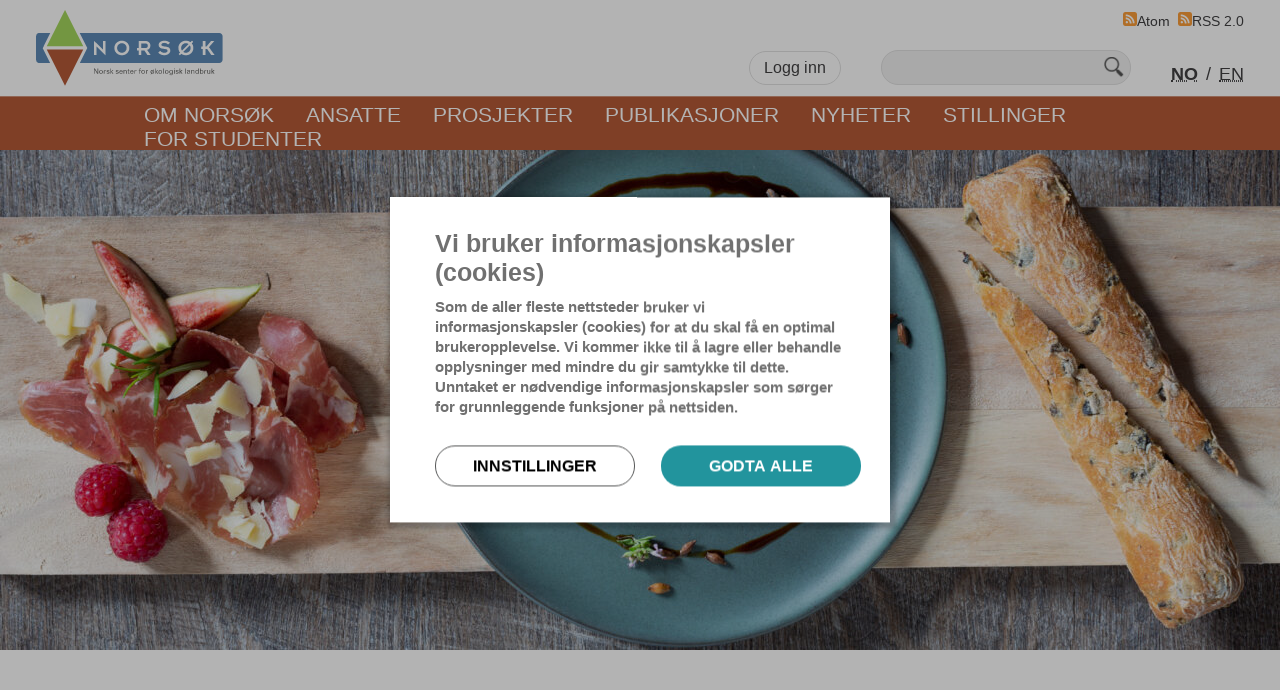

--- FILE ---
content_type: text/html; charset=UTF-8
request_url: https://www.norsok.no/prosjekter/2024/lokalmat-more-og-romsdal-et-samarbeidsprosjekt-for-bonder-og-kokker
body_size: 7438
content:

<!doctype html>
	<html lang="nb">
	<head>
		<!-- TIBE GDRP HEAD >>>  -->

    <!-- Google Tag Manager -->
    <script data-gtm></script>
    <!-- End Google Tag Manager -->
 <!-- <<< TIBE GDPR HEAD-->				<meta charset="utf-8">
		<meta http-equiv="X-UA-Compatible" content="IE=edge">
		<meta name="viewport" content="width=device-width,initial-scale=1">
		<title>Lokalmat i Møre og Romsdal - et samarbeidsprosjekt for bønder og kokker - Prosjekter - Norsøk</title><meta name="description" content="Målsetningen er om å styrke lokal matproduksjon og verdiskaping ved å fremme samarbeid mellom landbruket og restaurant- og reiselivsnæringen i Møre og Romsdal." /><meta name="keywords" content="økologisk, landbruk, energi, mat, miljø, forskning, biogass, jord, sunn, mat, helse" /><meta property="og:site_name" content="Norsøk" /><meta property="og:type" content="website" /><meta property="og:title" content="Lokalmat i Møre og Romsdal - et samarbeidsprosjekt for bønder og kokker - Prosjekter - Norsøk" /><meta property="og:description" content="Målsetningen er om å styrke lokal matproduksjon og verdiskaping ved å fremme samarbeid mellom landbruket og restaurant- og reiselivsnæringen i Møre og Romsdal." /><meta property="og:locale" content="en_US" /><meta property="og:url" content="https://www.norsok.no/prosjekter/2024/lokalmat-more-og-romsdal-et-samarbeidsprosjekt-for-bonder-og-kokker" /><meta property="og:image" content="https://www.norsok.no/uploads/images/topPictures/_ogImage/CG6A7908.jpg" />		
	<link href="https://www.norsok.no/resources/css/site.min.css?t=1738235292" rel="stylesheet" media="all" async="async" defer="defer">
<link href="https://www.norsok.no/cpresources/a4d435b/css/gdpr.css?v=1743072688" rel="stylesheet"></head>
	<body class="body" >
				
		<script type="text/javascript">
			window.Craft = {"csrfTokenName":"CRAFT_CSRF_TOKEN","csrfTokenValue":"ep92vNKpOZKQodXJ01u3xyTSq4bnJJCFWusXz43zlPEWiPJxmoxOVRD9H_G8ykr2oJaDs6Yt44AQut2wsx3B0DKyZoegus2SfeaZItDhJC0="};
		</script>
		<header>
							<header class="header clear"><section class="centered-content centered-content--wide"><div class="header-row clear"><div class="header-column header-logo"><a class="logo-field" href="https://www.norsok.no/"><img src="https://www.norsok.no/uploads/images/logo_horizontal.svg"/></a></div><div class="header-column header-table clear"><div class="header-container"><div class=" intranet-login-wrapper"><span class="intranet-login-button"><a class="intranet-login-link" href="https://www.norsok.no/intranett">Logg inn</a></span><div class="intranet__form-popup" data-collapse-target="intranetlogin"><span class="intranet-login-form"><div class="login-wrapper"><h1 class="entry-name">Logg inn</h1><span class="login-close-icon login-close"  data-collapse-source="intranetlogin">✕</span><form method="post" accept-charset="UTF-8"><input type="hidden" name="CRAFT_CSRF_TOKEN" value="ep92vNKpOZKQodXJ01u3xyTSq4bnJJCFWusXz43zlPEWiPJxmoxOVRD9H_G8ykr2oJaDs6Yt44AQut2wsx3B0DKyZoegus2SfeaZItDhJC0="><input type="hidden" name="action" value="users/login"><input type="hidden" name="redirect" value="bb199a9eeba36282cad8928b19fa0c2b3faf9d814c368f4957a97f184c21cb94https://www.norsok.no/intranett"><label class="login-label" for="loginName">Brukarnamn eller e-post</label><input type="text" id="loginName" class="" name="loginName" autocomplete="username"><label class="login-label" for="password">Passord</label><input type="password" id="password" class="" name="password"><input type="submit" value="Logg inn"><label class="fake-checkbox-label"><span class="fake-checkbox-container"><input type="checkbox" name="rememberMe" value="1"><span class="fake-checkbox"></span><span class="fake-checkbox-text">Husk meg</span></span></label><p class="login-question"><span class="login-question-container"><span class="login-question-prefix">&rsaquo;</span><a class="login-question-link" href="https://www.norsok.no/forgotpassword">Forget your password?</a></span></p><p class="login-error default-state"></p></form></div></span></div></div><div class="search-wrapper"><form class="search-form" action="https://www.norsok.no/search/results" autocomplete="on"><input id="search" name="q" type="text" title="Søk etter..."><input id="search_submit" value="Søk" type="submit"></form></div><div class="locale-switch-wrapper"><menu class="locale-menu" role="menu"><ul class="locale-list clear"><li role="menuitem"><a class="locale-option  locale-current" href="https://www.norsok.no/" rel="alternate" lang="Norsøk">NO</a></li><li class="locale-separator" role="separator">/</li><li role="menuitem"><a class="locale-option " href="https://www.norsok.no/en/projects/2024/lokalmat-more-og-romsdal-et-samarbeidsprosjekt-for-bonder-og-kokker" rel="alternate" lang="Norsøk (en)">EN</a></li></ul></menu></div></div></div><div class="feed-links-wrapper"><a class="feed-link" href="https://www.norsok.no/atom" target="_blank" title="The latest news and projects from https://www.norsok.no/"><span class="feed-icon"></span><span class="feed-text">Atom</span></a><a class="feed-link" href="https://www.norsok.no/rss" target="_blank" title="The latest news and projects from https://www.norsok.no/"><span class="feed-icon"></span><span class="feed-text">RSS 2.0</span></a></div></div><div class="header-row clear main-menu-wrapper"><div class="main-menu-container"><nav role="navigation" class="main-menu"><ul class="main-menu-list"><li><a href="https://www.norsok.no/om-norsok">Om NORSØK</a></li><li><a href="https://www.norsok.no/ansatte">Ansatte</a></li><li><a href="https://www.norsok.no/prosjekter">Prosjekter</a></li><li><a href="https://www.norsok.no/publikasjoner">Publikasjoner</a></li><li><a href="https://www.norsok.no/nyheter">Nyheter</a></li><li><a href="https://www.norsok.no/ledige-stillinger-2">Stillinger</a></li><li><a href="https://www.norsok.no/for-studenter">For studenter</a></li></ul></nav></div></div></section></header><header class="header-responsive clear"><div class="header-logo"><a class="logo-field" href="https://www.norsok.no/"><img src="https://www.norsok.no/uploads/images/logo_horizontal.svg" /></a></div><div class="header-menu-line clear"><span id="mobile-menu-toggler" data-collapse-source="mobilemenu"></span><menu class="locale-menu" role="menu"><ul class="locale-list clear"><li role="menuitem"><a class="locale-option  locale-current" href="https://www.norsok.no/" rel="alternate" lang="Norsøk">NO</a></li><li class="locale-separator" role="separator">/</li><li role="menuitem"><a class="locale-option " href="https://www.norsok.no/en/projects/2024/lokalmat-more-og-romsdal-et-samarbeidsprosjekt-for-bonder-og-kokker" rel="alternate" lang="Norsøk (en)">EN</a></li></ul></menu></div></header>				<div class="mobile-menu-wrapper" data-collapse-target="mobilemenu"><div class=" intranet-login-wrapper"><span class="intranet-login-button"><a class="intranet-login-link" href="https://www.norsok.no/intranett">Logg inn</a></span></div><form class="search-form clear" action="https://www.norsok.no/search/results" autocomplete="on"><input id="search" name="q" type="text"><input id="search_submit" value="Søk" type="submit"></form><div class="main-menu-container"><nav role="navigation" class="main-menu"><ul class="main-menu-list"><li class="main-menu-item with-children responsive-accordion"><a href="https://www.norsok.no/om-norsok">Om NORSØK</a><span class="accordion-toggler" data-collapse-source="Om NORSØK" data-collapse-grp="mobmenuysublist"></span><ul class="accordion__content" data-collapse-target="Om NORSØK" data-collapse-grp="mobmenuysublist"><li><a href="https://www.norsok.no/om-norsok/tingvoll-sol-og-bioenergisenter">Tingvoll sol- og bioenergisenter</a></li><li><a href="https://www.norsok.no/om-norsok/organisasjon">Organisasjon</a></li><li><a href="https://www.norsok.no/om-norsok/styret">Styret</a></li><li><a href="https://www.norsok.no/om-norsok/arsmeldinger">Årsmeldinger</a></li><li><a href="https://www.norsok.no/om-norsok/vedtekter">Vedtekter</a></li><li><a href="https://www.norsok.no/om-norsok/tingvoll-gard-som-forskings-og-formidlingsarena">Tingvoll gard som forskings- og formidlingsarena</a></li><li><a href="https://www.norsok.no/om-norsok/stjernehagen-og-folkeparken">Stjernehagen</a></li><li><a href="https://www.norsok.no/om-norsok/biogassanlegg">Biogassanlegg</a></li><li><a href="https://www.norsok.no/om-norsok/likestillingsplan">Likestillingsplan</a></li></ul></li><li class="main-menu-item"><a href="https://www.norsok.no/ansatte">Ansatte</a></li><li class="main-menu-item with-children responsive-accordion"><a href="https://www.norsok.no/prosjekter">Prosjekter</a><span class="accordion-toggler" data-collapse-source="Prosjekter" data-collapse-grp="mobmenuysublist"></span><ul class="accordion__content" data-collapse-target="Prosjekter" data-collapse-grp="mobmenuysublist"><li><a href="https://www.norsok.no/prosjekter/arkiverte-prosjekter">alle NORSØKs prosjekter</a></li></ul></li><li class="main-menu-item"><a href="https://www.norsok.no/publikasjoner">Publikasjoner</a></li><li class="main-menu-item with-children responsive-accordion"><a href="https://www.norsok.no/nyheter">Nyheter</a><span class="accordion-toggler" data-collapse-source="Nyheter" data-collapse-grp="mobmenuysublist"></span><ul class="accordion__content" data-collapse-target="Nyheter" data-collapse-grp="mobmenuysublist"><li><a href="https://www.norsok.no/nyheter/arkiverte-nyheter">Arkiverte nyheter</a></li></ul></li><li class="main-menu-item"><a href="https://www.norsok.no/ledige-stillinger-2">Stillinger</a></li><li class="main-menu-item"><a href="https://www.norsok.no/for-studenter">For studenter</a></li></ul><div class="feed-links-wrapper clear"><a class="feed-link" href="https://www.norsok.no/atom" target="_blank" title="The latest news and projects from https://www.norsok.no/"><span class="feed-icon"></span><span class="feed-text">Atom</span></a><a class="feed-link" href="https://www.norsok.no/rss" target="_blank" title="The latest news and projects from https://www.norsok.no/"><span class="feed-icon"></span><span class="feed-text">RSS 2.0</span></a></div></nav></div></div>					</header>
		<main class="content-wrapper main">
								
	<section class="alternate-background"><article class="entry-contents"><section class="entry-pictures-wrapper"><section class="centered-content"><figure><img src="https://www.norsok.no/uploads/images/topPictures/_1280x500_topPicture_center-center_none/CG6A7908.jpg"
												alt="CG6 A7908"
												title="CG6 A7908"
												style="max-width: 1280px;"></figure></section></section><section class="centered-content clear"><div class="entry__row"><h1 class="entry-name">Lokalmat i Møre og Romsdal - et samarbeidsprosjekt for bønder og kokker</h1><div class="entry__row clear"><div class="entry-column entry-column-left entry-column-narrow"><aside class="column-container responsive-float"><div class="column-subheading">Kontaktperson</div><div class="norsok-contact-wrapper"><a class="norsok-contact-container" href="https://www.norsok.no/ansatte/anniken-fure-stensrud"><span class="norsok-contact-image"><img src="https://www.norsok.no//uploads/userphotos/_42x42_crop_center-center_none/Anniken-Fure-Stensrud.jpg" alt="Profilbilde tilhørende Anniken Fure Stensrud" title="Anniken Fure Stensrud" style="max-width: 42px;"></span><span class="norsok-contact-name">Anniken Fure Stensrud</span></a></div></aside><aside class="column-container responsive-float"><div class="column-subheading">Categories</div><ul class="category-list clear"><li><a class="category-container" href="https://www.norsok.no/landbruk"><i class="category-icon" style="background-image: url('https://www.norsok.no/uploads/icons_24/icon_agriculture.svg');"></i><span class="category-name">Landbruk</span></a></li><li><a class="category-container" href="https://www.norsok.no/mat"><i class="category-icon" style="background-image: url('https://www.norsok.no/uploads/icons_24/icon_food.svg');"></i><span class="category-name">Mat</span></a></li></ul></aside><aside class="column-container responsive-float"><div class="column-subheading">Tags</div><ul class="tags-list"><li class="tag-term"><a href="/tags/Råvarer">Råvarer</a></li><li class="tag-term"><a href="/tags/Økologisk mat">Økologisk mat</a></li><li class="tag-term"><a href="/tags/Verdiskapning">Verdiskapning</a></li><li class="tag-term"><a href="/tags/Verdikjeder">Verdikjeder</a></li><li class="tag-term"><a href="/tags/Lokalmat">Lokalmat</a></li><li class="tag-term"><a href="/tags/Reiseliv">Reiseliv</a></li><li class="tag-term"><a href="/tags/Matarena">Matarena</a></li></ul></aside></div><div class="entry-column entry-column-right entry-column-wide"><address><span class="entry-timestamp"><time class="entry-published" datetime="18-01-2024">18 januar 2024 15:37</time>
							(Oppdatert:
				<time class="entry-updated" datetime="24-01-2024">24 januar 2024 09:18</time>)
					</span></address><div class="share-icons-wrapper"><div class="share-icons-row"><span class="share-message">Del:</span><a title="Del Facebook" href="https://www.facebook.com/sharer/sharer.php?u=https%3A%2F%2Fwww.norsok.no%2Fprosjekter%2F2024%2Flokalmat-more-og-romsdal-et-samarbeidsprosjekt-for-bonder-og-kokker" target="_blank"><i class="share-icon share-icon-facebook"></i></a><a title="Del Twitter"
				 href="https://twitter.com/intent/tweet?text=Les%20denne:%20-%20&amp;url=https%3A%2F%2Fwww.norsok.no%2Fprosjekter%2F2024%2Flokalmat-more-og-romsdal-et-samarbeidsprosjekt-for-bonder-og-kokker"
				 target="_blank"><i class="share-icon share-icon-twitter"></i></a><a title="Del e-post" href="mailto:?subject=Lokalmat%20i%20M%C3%B8re%20og%20Romsdal%20-%20et%20samarbeidsprosjekt%20for%20b%C3%B8nder%20og%20kokker&amp;body=https%3A%2F%2Fwww.norsok.no%2Fprosjekter%2F2024%2Flokalmat-more-og-romsdal-et-samarbeidsprosjekt-for-bonder-og-kokker"><i class="share-icon share-icon-mail"></i></a><span class="share--text" style="margin-left: 16px;">Print:</span><a title="Print" href="#" data-print-button><i class="share-icon share-icon-print"></i></a></div></div><div class="entry-ingress"><p>Målsetningen er om å styrke lokal matproduksjon og verdiskaping ved å fremme samarbeid mellom landbruket og restaurant- og reiselivsnæringen i Møre og Romsdal.</p></div><h2 class="paragraph-heading">Lokal mat</h2><div class="paragraph-text-wrapper"><figure class="paragraph-picture paragraph-picture-floated expandable" data-expand><img src="https://www.norsok.no/uploads/images/paragraphPictures/CG6A8873.jpg" alt="Møre og Romsdal har flere talentfulle siderprodusenter, der dedikerte bønder forvandler lokale, saftige epler til førsteklasses sider. (Foto: Skarbø gård)" title="CG6 A8873" style="max-width: 720px;"><figcaption class="picture-text" style="max-width: 720px;">Møre og Romsdal har flere talentfulle siderprodusenter, der dedikerte bønder forvandler lokale, saftige epler til førsteklasses sider. (Foto: Skarbø gård)</figcaption></figure><p>Møre og Romsdal har en rik landbruksproduksjon som er essensielt for levende bygder og lokal matberedskap. Til tross for økende etterspørsel er markedet for lokalmat fragmentert og uoversiktlig. Serveringsbransjen sliter med få tak i lokale råvarer til sine betalingsvillige kunder. </p><p><br></p></div></div></div><div class="entry__row clear"><div class="entry-column entry-column-left entry-column-narrow"></div><div class="entry-column entry-column-right entry-column-wide"><h2 class="paragraph-heading">Stimulere til økt samarbeid</h2><div class="paragraph-text-wrapper"><figure class="paragraph-picture paragraph-picture-floated expandable" data-expand><img src="https://www.norsok.no/uploads/images/paragraphPictures/CG6A7984.jpg" alt="Regionen Møre og Romsdal er kjent for sine dypt forankrede ysteritradisjoner, noe som manifesteres i et mangfold av utsøkte oster. (Foto: Skarbø gård)" title="CG6 A7984" style="max-width: 720px;"><figcaption class="picture-text" style="max-width: 720px;">Regionen Møre og Romsdal er kjent for sine dypt forankrede ysteritradisjoner, noe som manifesteres i et mangfold av utsøkte oster. (Foto: Skarbø gård)</figcaption></figure><p>Fra 2024-2026 vil det bli arrangert en rekke aktiviteter, samlinger og kurs for å stimulere til økt samarbeid mellom lokalmatprodusenter og serverings- og reiselivsbransjen:</p><ul><li><strong>Produktutviklingsverksteder: </strong>Et kreativt rom der kokker og bønder møtes for å utforske og tilpasse lokale råvarer til markedet.</li><li><strong>Nettverkssamlinger: </strong>Inspirerende møteplasser med foredrag og produktutstillinger for å fremme salgssamarbeid.</li><li><strong>Digitale fagseminar om agronomi og økologi: </strong>NORSØK og NLR deler sin ekspertise for å lykkes med økologisk dyrking av grønnsaker frukt og bær.</li><li><strong>Digital kursrekke i markedsføring og økonomi:</strong> I regi av Matarena. <a href="https://eur03.safelinks.protection.outlook.com/?url=https%3A%2F%2Facrobat.adobe.com%2Flink%2Freview%3Furi%3Durn%3Aaaid%3Ascds%3AUS%3A4cd8c9ee-b74f-3838-9ad7-857a8f4266a4&data=05%7C02%7Canniken.stensrud%40norsok.no%7Ccc5b184c113247fb60c408dc166bf920%7C4f86d8a43af7411da231cc8502184f69%7C0%7C0%7C638409900193207592%7CUnknown%7CTWFpbGZsb3d8eyJWIjoiMC4wLjAwMDAiLCJQIjoiV2luMzIiLCJBTiI6Ik1haWwiLCJXVCI6Mn0%3D%7C3000%7C%7C%7C&sdata=Z8qiDYabLqDjHrNh%2BOx9N%2F4MMSx1y0iE6iiRyFMMnZU%3D&reserved=0">Se programmet her</a>.</li><li><strong>Gårdsbesøk: </strong>Lærerike turer for å hente kunnskap og inspirasjon fra dyktige produsenter av grønnsaker frukt og bær.</li></ul><p>I tillegg vil masterstudenter i logistikk fra Høgskolen i Molde bidra med forskning på verdikjeder og logistiske løsninger.</p><p>For mer informasjon, besøk <a href="https://eur03.safelinks.protection.outlook.com/?url=http%3A%2F%2Fwww.lokalmatmr.no%2F&data=05%7C02%7Canniken.stensrud%40norsok.no%7Ccc5b184c113247fb60c408dc166bf920%7C4f86d8a43af7411da231cc8502184f69%7C0%7C0%7C638409900193207592%7CUnknown%7CTWFpbGZsb3d8eyJWIjoiMC4wLjAwMDAiLCJQIjoiV2luMzIiLCJBTiI6Ik1haWwiLCJXVCI6Mn0%3D%7C3000%7C%7C%7C&sdata=lH1oIo9Dx%2FHKHaDYDgCOUMCYg88KyalrJSSH2CHHawQ%3D&reserved=0" target="_new">www.lokalmatmr.no</a>.</p></div><div class="share-icons-wrapper"><div class="share-icons-row"><span class="share-message">Del:</span><a title="Del Facebook" href="https://www.facebook.com/sharer/sharer.php?u=https%3A%2F%2Fwww.norsok.no%2Fprosjekter%2F2024%2Flokalmat-more-og-romsdal-et-samarbeidsprosjekt-for-bonder-og-kokker" target="_blank"><i class="share-icon share-icon-facebook"></i></a><a title="Del Twitter"
				 href="https://twitter.com/intent/tweet?text=Les%20denne:%20-%20&amp;url=https%3A%2F%2Fwww.norsok.no%2Fprosjekter%2F2024%2Flokalmat-more-og-romsdal-et-samarbeidsprosjekt-for-bonder-og-kokker"
				 target="_blank"><i class="share-icon share-icon-twitter"></i></a><a title="Del e-post" href="mailto:?subject=Lokalmat%20i%20M%C3%B8re%20og%20Romsdal%20-%20et%20samarbeidsprosjekt%20for%20b%C3%B8nder%20og%20kokker&amp;body=https%3A%2F%2Fwww.norsok.no%2Fprosjekter%2F2024%2Flokalmat-more-og-romsdal-et-samarbeidsprosjekt-for-bonder-og-kokker"><i class="share-icon share-icon-mail"></i></a><span class="share--text" style="margin-left: 16px;">Print:</span><a title="Print" href="#" data-print-button><i class="share-icon share-icon-print"></i></a></div></div></div></div></div></section></article></section><section><section class="centered-content"><ul class="detail-tabs clear"><li><a class="detail-tab detail-tab-prosjektdetaljar" href="#prosjektdetaljar" data-toggle-source="Project details">Prosjektdetaljar</a></li></ul></section></section><section class="alternate-background"><section class="centered-content clear"><div class="detail-sections-wrapper"><div class="detail-section detail-section-prosjektdetaljar  detail-section--active" data-toggle-target="Project details"><a class="detail-section-target" name="prosjektdetaljar"></a><table class="project-details"><tbody><tr><th>Prosjekteigar:</th><td>NORSØK</td></tr><tr><th>Prosjektleiar:</th><td><a href="https://www.norsok.no/ansatte/anniken-fure-stensrud">Anniken Fure Stensrud</a></td></tr><tr><th>Prosjektdeltakarar NORSØK:</th><td><a href="https://www.norsok.no/ansatte/vegard-botterli">Vegard Botterli</a></td></tr><tr><th>Samarbeidspartar:</th><td>
																																																																																												Statsforvalteren i Møre og Romsdal og Matarena AS
									</td></tr><tr><th>Finansiering:</th><td>
											Møre og Romsdal Fylkeskommune
									</td></tr><tr><th>Tidsperiode:</th><td><time>2024 - 2026</time></td></tr></tbody></table></div></div></section></section>
		
		</main>
		<footer class="footer">
							<footer class="footer" id="footer"><section class="centered-content entry__row"><div class="footer-box-wrapper clear"><div class="footer-box"><h4>Kontakt</h4><div class="footer-box-row">Telefon: <a href="tel:+47 930 09 884">+47 930 09 884</a></div><div class="footer-box-row">E-post: <a href="mailto:post@norsok.no">post@norsok.no</a></div><div class="footer-box-row"><p><strong>Besøks-/postadresse</strong><br />Gunnars veg 6<br />6630 TINGVOLL</p></div><div class="footer-box-row" style="margin-top: 24px;"><a href="/personvern" style="text-decoration: underline;">Personvernerklæring</a></div></div><div class="footer-box"><h4>Fakturamottak</h4><div class="footer-box-row">E-post: <a href="mailto:faktura@norsok.no">faktura@norsok.no</a></div><div class="footer-box-row"><p>Gunnars veg 6<br />6630 TINGVOLL<br />Org. nr. 969 840 383</p></div></div></div></section></footer>					</footer>
						<script>tbcEvents = {"c_ga":[],"c_cd":[]}</script>

<section id="a9f642be9c8f5ccd5ab42f157ae18c5f" class="gdpr-section gdpr" :class="isToggled" @mounted="created">
    <div class="gdpr__panel">
        <div class="text-right">
            <button @click="toggleOptions()" class="gdpr__close-btn" aria-label="Lukk">
                <span class="d-none">Lukk</span>
                            </button>
        </div>
        <div class="gdpr__text-container" id="gdpr__text-container" >
            
            <h2>Vi bruker informasjonskapsler (cookies)</h2>
            <p class="gdpr__intro" >Som de aller fleste nettsteder bruker vi informasjonskapsler (cookies) for at du skal få en optimal brukeropplevelse. Vi kommer ikke til å lagre eller behandle opplysninger med mindre du gir samtykke til dette. Unntaket er nødvendige informasjonskapsler som sørger for grunnleggende funksjoner på nettsiden. <br /><br /></p>
            <p class="gdpr__click-container" >
                <button class="gdpr__click gdpr__click--white" type="button" style="margin-right:10px;"
                @click="toggleSettings()" aria-label="Innstillinger">Innstillinger</button>                 <button class="gdpr__click gdpr__click--green" type="button" 
                @click="updateSettings('all')" aria-label="Godta alle">Godta alle</button>
            </p>

            <div class="gdpr__settings" id="gdpr__settings" >

                <p>Vær oppmerksom på at blokkering av enkelte informasjons-kapsler kan påvirke hvilket innhold du ser på siden. Du kan lese mer om bruk av informasjonskapsler i vår <a href="/personvern">personvernerklæring</a>.<br /><br />
    Under kan du se hvilke informasjonskapsler (cookies) vi bruker og hvordan du administrerer dem:</p>

                <div class="gdpr__panel-title">Nødvendige cookies</div>
                <p>Sikrer grunnleggende funksjoner, nettstedet vil ikke kunne fungere optimalt uten slike informasjonskapsler. Disse er derfor vurdert som nødvendige og lagres automatisk uten foregående samtykke.</p>

                <div class="gdpr__panel-title">
                    <label class="form-check-label" for="c_fm">Skjemafunksjoner</label>
                    <div class="form-check form-switch form-switch--green">
                        <input class="form-check-input" type="checkbox" id="c_fm" v-model="c_fm" @change="updateSettings('c_fm')">
                    </div>
                </div>

                <p>Skal du benytte skjema på våre nettsider? Øvrige funksjoner på siden påvirkes ikke dersom du lar være å samtykke, men vil kunne gi mindre funksjonalitet ved utfylling og lagring av skjema. Informasjonen blir slettet fra nettleseren etter 90 dager.</p>

                <div class="gdpr__panel-title">
                    <label class="form-check-label" for="c_ga">Statistikk</label>
                    <div class="form-check form-switch form-switch--green">
                        <input class="form-check-input" type="checkbox" id="c_ga" v-model="c_ga" @change="updateSettings('c_ga')">
                    </div>
                </div>

                <p>Disse informasjonskapslene gir oss innsikt og forståelse av hvordan nettsiden vår brukes av besøkende. Vi bruker analyseverktøyet Google Analytics som blant annet kan fortelle oss hvor lenge en bruker oppholder seg på siden eller hvilken side man kommer fra. Informasjonen vi henter er anonymisert.</p>

                <div class="gdpr__panel-title">
                    <label class="form-check-label" for="c_cd">Markedsføring</label>
                    <div class="form-check form-switch form-switch--green">
                        <input class="form-check-input" type="checkbox" id="c_cd" v-model="c_cd" @change="updateSettings('c_cd')">
                    </div>
                </div>

                <p>Ved å huke av for denne tillater du bruk av tredjeparts-informasjonskapsler, som gjør at vi kan tilpasse innhold basert på det som engasjerer deg mest. Disse hjelper oss å vise skreddersydd innhold som er relevant og engasjerende for deg, for eksempel i form av annonser eller reklamebanner. 
    <br /><br />
    Tredjepartsinformasjonskapsler settes av et annet nettsted enn det du besøker, for eksempel Facebook.</p>

                <p class="gdpr__click-container" style="margin-top:30px;padding-bottom:3rem;" >
                    <button class="gdpr__click gdpr__click--grey" type="button" style="margin-right:10px;"
                    @click="updateSettings('selected')" aria-label="Godta kun valgte">Godta kun valgte</button>
                    <button class="gdpr__click gdpr__click--green" type="button" :class="isButtonHide" 
                    @click="updateSettings('all')" aria-label="Godta alle">Godta alle</button>
                </p>

                
            </div>
         
            <input type="hidden" value="GTM-K3D4B2B" data-tbcGtmId >

            <input type="hidden" name="gdpr__version" value="1.0.0" >

        </div>
    </div>
    <button type="button" class="gdpr__btn" id="gdpr__btn" accesskey="c" @click="toggleOptions()" aria-labelledby="cookieSettingsBtn">
        <span id="cookieSettingsBtn" aria-hidden="true" class="d-none">Cookie-Innstillinger</span>
        <svg aria-hidden="true" focusable="false" data-prefix="fas" data-icon="cookie-bite" role="img" xmlns="http://www.w3.org/2000/svg" viewBox="0 0 512 512" class="svg-inline--fa fa-cookie-bite fa-w-16 fa-3x">
    <title>Cookie Control Icon</title>
    <path  d="M510.52 255.82c-69.97-.85-126.47-57.69-126.47-127.86-70.17 0-127-56.49-127.86-126.45-27.26-4.14-55.13.3-79.72 12.82l-69.13 35.22a132.221 132.221 0 0 0-57.79 57.81l-35.1 68.88a132.645 132.645 0 0 0-12.82 80.95l12.08 76.27a132.521 132.521 0 0 0 37.16 72.96l54.77 54.76a132.036 132.036 0 0 0 72.71 37.06l76.71 12.15c27.51 4.36 55.7-.11 80.53-12.76l69.13-35.21a132.273 132.273 0 0 0 57.79-57.81l35.1-68.88c12.56-24.64 17.01-52.58 12.91-79.91zM176 368c-17.67 0-32-14.33-32-32s14.33-32 32-32 32 14.33 32 32-14.33 32-32 32zm32-160c-17.67 0-32-14.33-32-32s14.33-32 32-32 32 14.33 32 32-14.33 32-32 32zm160 128c-17.67 0-32-14.33-32-32s14.33-32 32-32 32 14.33 32 32-14.33 32-32 32z" class=""></path></svg>    </button>
</section>
<div class="gdpr__overlay" id="gdpr__overlay" ></div>	<script src="https://www.norsok.no/resources/js/site.min.js?t=1682585728"></script>
<script src="https://www.norsok.no/cpresources/a4d435b/js/gdpr.js?v=1743072688"></script></body>
</html>

--- FILE ---
content_type: text/css
request_url: https://www.norsok.no/resources/css/site.min.css?t=1738235292
body_size: 15959
content:
@charset "UTF-8";*,:after,:before{box-sizing:border-box;font-family:inherit}html{font-size:100%;height:100%;scroll-behavior:smooth}body{display:flex;flex-direction:column;margin:0;min-height:100%;overflow-x:hidden;position:relative}@media screen and (min-width:40em){body{overflow-x:scroll}}header{margin-bottom:auto}main{flex-grow:1}footer{margin-top:auto}img{display:inline-block;height:auto;max-width:100%;vertical-align:middle;width:auto}iframe{display:block}button{cursor:pointer}a{color:inherit}.waiting{opacity:0;transform:translateY(30px)}.visible{opacity:1;transform:none;transition:.5s cubic-bezier(.65,.05,.36,1)}body,html{margin:0;padding:0}body{-webkit-font-smoothing:antialiased;-moz-osx-font-smoothing:grayscale;background:#f0f0f0 no-repeat top;background-size:1990px 590px;color:#414042;font-family:Calibri,Candara,Segoe,Segoe UI,Optima,Arial,sans-serif;font-size:18px;font-weight:400}figure{margin:0}img{border:none;display:block;width:100%}a{text-decoration:none}a,a:hover,a:visited{color:#414042}a:hover{text-decoration:underline}.clear:after{clear:both;content:"";display:table}.page-wrapper{overflow-x:hidden;position:relative}.mobile-menu-wrapper{display:none;overflow-y:auto}.content-wrapper{left:0;margin:0 auto;position:relative;width:100%}.content-wrapper .alternate-background{background-color:#fff;padding-bottom:72px}.content-wrapper .entry-contents .entry-pictures-wrapper{background-color:#f0f0f0}.content-wrapper .entry-contents .entry-pictures-wrapper .centered-content{max-width:1280px}.centered-content{margin:0 auto;max-width:1024px}.centered-content--wide{max-width:1280px}.picture-text{box-sizing:border-box;color:#666d70;font-size:16px;padding:4px}.header{display:block;width:100%}.header .centered-content{max-width:1280px;position:relative}.header .centered-content .header-row{background-color:#fff;padding:10px 0}.header .centered-content .header-row.main-menu-wrapper{background-color:#b55a36;border-top:1px solid #ce9179;padding:6px 0}.header .centered-content .header-row.main-menu-wrapper .main-menu-container{margin:0 auto;max-width:1024px}.header .centered-content .header-row.main-menu-wrapper .main-menu-container .main-menu{justify-content:space-between;width:100%}.header .centered-content .header-row .header-column.header-logo{float:left;padding-bottom:0;padding-left:36px;width:244px}.header .centered-content .header-row .header-column.header-logo--campaign{width:75px}@media screen and (min-width:1280px){.header .centered-content .header-row .header-column.header-logo--campaign{width:244px}}.header .centered-content .header-row .header-column.header-logo .logo-field{display:block}.header .centered-content .header-row .header-column.header-logo .logo-field img{margin:0 auto;max-width:100%}.header .centered-content .header-row .header-column.header-table{display:table;float:right;padding-right:36px;padding-top:40px}.header .centered-content .header-row .header-column.header-table .header-container{display:table-row}.header .centered-content .header-row .header-column.header-table .header-container>div{display:table-cell;vertical-align:bottom}.header .centered-content .header-row .header-column.header-table .header-container>div.search-wrapper{padding:0 40px}.intranet-login-wrapper .intranet-login-button{border:1px solid #e0e0e0;border-radius:22px;display:inline-block;font-size:16px;padding:7px 14px}.intranet-login-wrapper .intranet-login-button a.intranet-login-link:hover{text-decoration:none}.intranet-login-wrapper .intranet-login-button .intranet-user-name{font-weight:700;padding-right:8px}.locale-option{-webkit-text-decoration:underline dotted;text-decoration:underline dotted}.locale-menu{margin:0;padding:0}.locale-menu .locale-list{list-style:none;margin:0;padding:0}.locale-menu .locale-list li{float:left;text-transform:uppercase}.locale-menu .locale-list li .locale-current{font-weight:700;pointer-events:none}.locale-menu .locale-list .locale-separator{padding:0 8px}.search-form{display:inline-block;position:relative}.search-form input,.search-form input:focus{outline:none}.search-form input[type=text]{background:#f0f0f0;background-size:26px 26px;border:1px solid #e0e0e0;border-radius:22px;box-sizing:border-box;color:#414042;display:inline-block;font-family:Calibri,Candara,Segoe,Segoe UI,Optima,Arial,sans-serif;height:35px;outline:none;padding:12px 34px 12px 12px;width:250px}.search-form input[type=submit]{background:url("[data-uri]") 50% no-repeat;background-size:22px 22px;border:none;cursor:pointer;display:inline-block;height:22px;position:absolute;right:6px;text-indent:-10000px;top:6px;width:22px;z-index:2}.feed-links-wrapper{position:absolute;right:36px;top:10px}.feed-links-wrapper .feed-link{display:inline-block;font-size:14px;margin-left:8px}.feed-links-wrapper .feed-link:hover{text-decoration:none}.feed-links-wrapper .feed-link:hover .feed-text{text-decoration:underline}.feed-links-wrapper .feed-link:first-child{margin-left:0}.feed-links-wrapper .feed-link .feed-icon{background:url("[data-uri]") no-repeat 50%;background-size:14px;display:inline-block;height:14px;width:14px}.main-menu-list{display:flex;flex-wrap:wrap;font-size:21px;justify-content:flex-start;list-style:none;margin:0;padding:0}.main-menu-list li{display:block;margin:0 16px;text-align:center}.main-menu-list li.current-entry a{color:#e0e0e0}.main-menu-list li.current-entry a:hover{text-decoration:none}.main-menu-list li.current-entry a:hover,.main-menu-list li.current-entry a:visited{color:#e0e0e0}.main-menu-list li a{color:#fff;text-decoration:none;text-transform:uppercase}.main-menu-list li a:hover,.main-menu-list li a:visited{color:#fff}.main-menu-list li a:hover{text-decoration:underline}.header-responsive{display:none}.search-result-list{list-style:none;margin:0;padding:0}.search-result-list li{margin-bottom:8px;padding:4px 8px}.search-result-list li:last-child{margin-bottom:0}.search-result-list li a span{display:block}.search-result-list li a span.search-result-title{font-size:22px;font-weight:700}.tag-heading{font-size:58px;font-weight:700;margin:50px 0 0 105px;text-transform:uppercase}.tag-heading,.tag-line{color:#fff;text-shadow:0 0 5px #414042}.tag-line{font-size:43px;font-weight:400;line-height:1;margin:0 0 0 105px;max-width:50%;position:relative}.tag-line:before{content:"–";left:-35px;position:absolute;text-shadow:0 0 5px #414042}.category-menu{display:table;max-width:1024px;padding:60px 0 20px;width:100%}.category-menu .main-category-list{display:table;list-style:none;margin:0;padding:0;table-layout:fixed;width:100%}.category-menu .main-category-list li{display:table-cell;text-align:center;vertical-align:bottom}.category-menu .main-category-list li a{color:#fff;font-size:24px;font-weight:700;text-decoration:none;text-transform:uppercase}.category-menu .main-category-list li a:hover,.category-menu .main-category-list li a:visited{color:#fff}.category-menu .main-category-list li a:hover{text-decoration:underline}.category-menu .main-category-list li a.category-container{display:inline-block}.category-menu .main-category-list li a .category-icon{background:#d25b38 no-repeat 50%;background-size:60px 60px;border-radius:50px;display:block;height:100px;margin:0 auto;width:100px}.category-menu .main-category-list li a .category-name{display:block;margin-top:16px;padding-left:0;text-align:center;text-shadow:0 0 5px #414042}.frontpage-row{display:flex;margin-bottom:36px;margin-top:36px}.frontpage-news-wrapper{max-width:65%}.link-block-wrapper{background-color:#fff;border-bottom:2px solid #f0f0f0}.link-block-wrapper:last-child{border-bottom:none}.link-block-wrapper .link-block-table{display:table;width:100%}.link-block-wrapper .link-block-table .link-block-row{display:table-row}.link-block-wrapper .link-block-table .link-block-row .link-block-cell{border-left:1px solid #f0f0f0;border-right:1px solid #f0f0f0;display:table-cell;vertical-align:middle;width:33.3%}.link-block-wrapper .link-block-table .link-block-row .link-block-cell:first-child{border-left:none}.link-block-wrapper .link-block-table .link-block-row .link-block-cell.no-border,.link-block-wrapper .link-block-table .link-block-row .link-block-cell:last-child{border-right:none}.link-block-wrapper .link-block-table .link-block-row .link-block-cell.no-border:last-child{border-left:none}.link-block-wrapper .link-block-table .link-block-row .link-block-cell .link-block,.link-block-wrapper .link-block-table .link-block-row .link-block-cell a{box-sizing:border-box;display:table;padding:16px;width:100%}.link-block-wrapper .link-block-table .link-block-row .link-block-cell .link-block .link-block-contents,.link-block-wrapper .link-block-table .link-block-row .link-block-cell a .link-block-contents{display:table-row}.link-block-wrapper .link-block-table .link-block-row .link-block-cell .link-block .link-block-contents .link-block-icon,.link-block-wrapper .link-block-table .link-block-row .link-block-cell .link-block .link-block-contents .link-block-text,.link-block-wrapper .link-block-table .link-block-row .link-block-cell a .link-block-contents .link-block-icon,.link-block-wrapper .link-block-table .link-block-row .link-block-cell a .link-block-contents .link-block-text{display:table-cell;vertical-align:middle}.link-block-wrapper .link-block-table .link-block-row .link-block-cell .link-block .link-block-contents .link-block-icon .link-block-picture,.link-block-wrapper .link-block-table .link-block-row .link-block-cell a .link-block-contents .link-block-icon .link-block-picture{margin:0 auto}.link-block-wrapper .link-block-table .link-block-row .link-block-cell .link-block .link-block-contents .link-block-text,.link-block-wrapper .link-block-table .link-block-row .link-block-cell a .link-block-contents .link-block-text{padding-left:8px;text-align:center}.entry__row{padding:0 16px}.entry-list{list-style:none;margin:0;padding:0}.entry-list li{float:left;margin-left:4%;width:48%}.entry-list li:nth-child(odd){clear:both;margin-left:0}.entry-list li .entry-category{color:#666d70;display:inline-block;font-size:18px;padding-bottom:10px;text-transform:uppercase}.entry-list li .entry-container{background-color:#fff;padding-bottom:44px}.entry-list li .entry-container .entry-title{font-size:35px;font-weight:700;line-height:1.1;margin:0;padding:44px 20px 12px}.entry-list li .entry-container .entry-ingress{font-weight:400;line-height:1.2;margin:0 20px}.calendar-outer{background-color:#fff;box-sizing:border-box;margin:40px auto;padding:0 20px}.calendar-outer:after,.calendar-outer:before{clear:both;content:"";display:table}.calendar-events-wrapper,.calendar-wrapper{margin:40px 0;padding:0}.calendar-events-wrapper:after,.calendar-events-wrapper:before,.calendar-wrapper:after,.calendar-wrapper:before{clear:both;content:"";display:table}.calendar-container{margin:0;padding:0}.calendar-container .calendar-year-button{background-color:#f0f0f0;border-radius:1000px;line-height:1;padding:10px 30px;transition:background-color .3s;-webkit-transition:background-color .3s;width:auto}.calendar-container .calendar-year-button:hover{background-color:#d7d7d7;text-decoration:none}.calendar-container .calendar-year-button[class*=selected]{background-color:#a4d55d;font-weight:100;text-decoration:none}.calendar-container .calendar-table{background-color:#fff}.calendar-container .calendar-table .calendar-navigation{background-color:#1a1e23}.calendar-container .calendar-table .calendar-navigation .calendar-picker-wrapper{border:none;color:#fff;text-transform:uppercase}.calendar-container .calendar-table .calendar-navigation .calendar-arrow-next{border-left-color:#fff}.calendar-container .calendar-table .calendar-navigation .calendar-arrow-previous{border-right-color:#666d70}.calendar-container .calendar-table .calendar-days{background-color:#fff;color:#666d70}.calendar-container .calendar-table .calendar-days>th:not(.calendar-day){background-color:#f0f0f0}.calendar-container .calendar-table .calendar-days .calendar-day{font-size:18px;padding:30px 10px 25px;text-transform:uppercase}.calendar-container .calendar-table .calendar-week{color:#666d70}.calendar-container .calendar-table .calendar-week .calendar-date,.calendar-container .calendar-table .calendar-week .calendar-weeknumber{padding:10px}.calendar-container .calendar-table .calendar-week .calendar-weeknumber{background-color:#f0f0f0;width:70px}.calendar-container .calendar-table .calendar-week .calendar-date{font-size:15px;width:125px}.calendar-container .calendar-table .calendar-week .calendar-date a{color:#fff;text-decoration:none;transition:background-color .3s;-webkit-transition:background-color .3s}.calendar-container .calendar-event-type-list{font-size:14px}.calendar-container .calendar-event-type-list li{line-height:1;margin:10px}.calendar-container .calendar-event-type-list .calendar-event-type{border-radius:100%;display:inline-block;height:16px;margin-right:5px;position:relative;top:0;vertical-align:middle;width:16px}.calendar-events-list{border-radius:3px;box-shadow:0 0 3px 0 #c1c1c1;list-style:none;margin:0;padding:0}.calendar-events-list .calendar-event-container{border:0;margin:0;padding:0;position:relative}.calendar-events-list .calendar-event-container:after,.calendar-events-list .calendar-event-container:before{clear:both;content:"";display:table}.calendar-events-list .calendar-event-row{border-bottom:1px solid #f0f0f0;box-sizing:border-box;padding:20px 30px}.calendar-events-list .calendar-event-row:after,.calendar-events-list .calendar-event-row:before{clear:both;content:"";display:table}@media screen and (min-width:40em){.calendar-events-list .calendar-event-row{padding:20px 60px}}.calendar-events-list .calendar-event-row.event-external:before,.calendar-events-list .calendar-event-row.event-internal:before{border-radius:100%;content:"";display:block;height:30px;left:20px;position:absolute;top:20px;width:30px}.calendar-events-list .calendar-event-row>*{box-sizing:inherit}.calendar-events-list .calendar-event-row .calendar-event-category,.calendar-events-list .calendar-event-row .calendar-events-info{display:block;float:left;width:100%}.calendar-events-list .calendar-event-row .calendar-event-category{align-items:center;display:flex;font-size:13px;margin:20px 0;max-width:20%;padding:0 15px;position:relative;text-transform:uppercase}.calendar-events-list .calendar-event-row .calendar-event-color{border-radius:50%;display:block;height:20px;left:-15px;position:absolute;right:10px;width:20px}@media screen and (min-width:40em){.calendar-events-list .calendar-event-row .calendar-event-color{height:30px;left:-30px;right:20px;width:30px}}.calendar-events-list .calendar-event-row .calendar-events-info{max-width:70%}.calendar-events-list .calendar-event-row .calendar-event-location,.calendar-events-list .calendar-event-row .calendar-event-title{font-size:20px;padding:0 15px}.calendar-events-list .calendar-event-row .calendar-event-title{font-size:20px;font-weight:600;padding:0 15px}.calendar-events-list .calendar-event-row .calendar-event-location{display:block;line-height:1;margin:10px 0 0}.calendar-events-list .calendar-event-row .calendar-event-dates{font-size:20px}.calendar-events-list .calendar-event-row .calendar-event-dates td{padding:5px 15px}.calendar-events-list .calendar-accordion-toggle{background-image:url("[data-uri]");background-repeat:no-repeat;cursor:pointer;height:16px;position:absolute;right:20px;top:45px;width:16px}.calendar-events-list .calendar-accordion-toggle[class*=active]{background-image:url("[data-uri]")}.calendar-events-list .calendar-event-details{border-bottom:1px solid #f0f0f0;max-height:0;overflow:hidden;transition:max-height,padding-top .3s ease}.calendar-events-list .calendar-event-details--active{max-height:500px;opacity:1;overflow:hidden;padding:25px;transition:max-height,padding-top .3s ease}.calendar-events-list .calendar-event-details .calendar-event-image{margin-right:30px}.see-more-wrapper{display:block}.see-more-wrapper:after,.see-more-wrapper:before{clear:both;content:"";display:table}.see-more{border:1px solid hsla(0,0%,76%,.5);border-radius:3px;box-shadow:0 0 3px 0 #c1c1c1;box-sizing:border-box;display:inline-block;float:right;margin:30px 0;padding:10px 15px;text-decoration:none}.see-more:after{content:"››";display:inline-block;margin-left:10px;vertical-align:middle}.person-list{list-style:none;margin:0;padding:0}.profile-details,.profile-details a,.profile-details a:hover,.profile-details a:visited{color:#666d70}.profile-details a.person-email{display:inline-block;padding-bottom:8px}.persons-wrapper{padding-bottom:52px}.persons-wrapper .person-list li{float:left;margin-left:5%;margin-top:52px;width:30%}.persons-wrapper .person-list li:nth-child(3n+1){clear:both;margin-left:0}.persons-wrapper .person-list li .profile-card{padding-bottom:48px}.persons-wrapper .person-list li .profile-details-full{display:none}.persons-wrapper .person-list li .profile-continue-link{bottom:16px;display:inline-block;font-size:14px;line-height:14px;position:absolute;right:16px}.profile-container{display:table;padding:40px 0;width:100%}.profile-container .profile-row{display:table-row}.profile-container .profile-row .profile-column{display:table-cell;vertical-align:middle}.profile-container .profile-row .profile-column.profile-column-card{width:300px}.profile-container .profile-row .profile-column.profile-column-bio{color:#666d70;padding-left:50px}.profile-container .profile-row .profile-column.profile-column-bio h3{color:#5d89b4;font-size:22px;font-weight:400;line-height:22px;margin-top:0}.profile-container .profile-row .profile-column.profile-column-bio .profile-download-link{color:#5d89b4;text-decoration:underline}.profile-container .profile-row .profile-column.profile-column-bio .profile-download-link:hover,.profile-container .profile-row .profile-column.profile-column-bio .profile-download-link:visited{color:#5d89b4}.profile-card{background-color:#fff;border-radius:5px;display:block;padding:32px;position:relative}.profile-card .person-image:hover~.profile-text-wrapper .person-name a{text-decoration:underline}.profile-card .person-image img{border-radius:50%;margin:0 auto}.profile-card .profile-text-wrapper{font-size:16px;line-height:16px;text-align:center}.profile-card .profile-text-wrapper .person-name{font-size:22px;line-height:22px;margin:32px 0 0;text-transform:uppercase}.profile-card .profile-text-wrapper .person-title{font-size:16px;font-weight:400;line-height:16px;margin:0 0 16px}.profile-card .profile-text-wrapper .profile-continue-link{display:none}.profile-card .profile-text-wrapper strong{display:block;padding:8px 0 4px}.profile-card .profile-text-wrapper .person-email{text-decoration:underline}.profile-card .profile-text-wrapper .person-address p{margin:0}.profile-detail-tabs{list-style:none;margin:32px 0 0;padding:0}.profile-detail-tabs li{float:left;margin-left:16px;padding:4px 8px}.profile-detail-tabs li:first-child{margin-left:0}.js .profile-detail-tabs{margin-left:16px}.js .profile-detail-tabs li{border-bottom:0}.js .profile-detail-tabs li a.active-tab{text-decoration:underline}.js .profile-detail-sections{padding:16px}.js .profile-detail-sections div{display:none}.js .profile-detail-sections div.active-section{display:block}.js .profile-detail-sections div h3:first-child{margin-top:0}.js .profile-detail-sections div p:last-child{margin-bottom:0}.profile-detail-list{list-style:none;margin:0;padding:0}.profile-detail-list li{box-sizing:border-box;display:table;padding:4px 8px;width:100%}.profile-detail-list li a{display:table-row}.profile-detail-list li a:hover .profile-detail-title{text-decoration:underline}.profile-detail-list li a span{display:table-cell}.profile-detail-list li a span.profile-detail-continue,.profile-detail-list li a span.profile-detail-date{width:150px}.profile-detail-list li a span.profile-detail-continue{text-align:right}.employee__link{display:block;float:right;padding-top:16px}.entry-name{align-items:flex-end;color:#111;display:flex;flex-direction:row;font-size:62px;font-weight:700;justify-content:space-between;margin:0;padding:68px 0 22px}.entry-name a{display:inline-block;font-size:22px;text-decoration:underline;width:-webkit-min-content;width:-moz-min-content;width:min-content}@media screen and (min-width:40em){.entry-name a{width:auto}}.entry-name a,.entry-name a:visited{color:#b55a36}.entry-column-narrow{width:25%}.entry-column-wide{width:75%}.entry-column-wide .related-articles{background-color:#f0f0f0;padding:16px}.entry-column-wide .related-articles .column-subheading{color:#5d89b4;font-size:22px;text-transform:none}.entry-column-wide .related-articles .related-articles-list .related-article{font-size:16px}.entry-column-left{float:left}.entry-column-left i.responsive-helper{display:none}.entry-column-left .column-container{margin-top:32px}.entry-column-left .column-container:first-child{margin-top:0}.entry-column-left .column-container.related-articles .column-subheading{color:#5d89b4;font-size:22px;text-transform:none}.entry-column-left .column-container .column-subheading{color:#666d70;font-size:16px;margin:20px 0 10px;text-transform:uppercase}.entry-column-left .column-container .related-content-link{display:inline-block;margin-bottom:12px}.entry-column-left .column-container .related-content-link.current-entry{text-decoration:underline}.entry-column-right{box-sizing:border-box;float:right;padding-left:48px}.entry-column-right>address:first-child{border-bottom:1px solid #666d70;border-top:1px solid #666d70;margin-top:22px;padding:8px 0}.entry-column-full .picture-text{box-sizing:border-box;float:right;padding-left:48px;width:75%}.category-list{list-style:none;margin:0;padding:0}.category-list li{display:table;margin-top:20px;width:100%}.category-list li:first-child{margin-top:0}.category-list li .category-container{display:table-row}.category-list li .category-container .category-icon{background:#d25b38 no-repeat 50%;background-size:75% 75%;border-radius:21px;display:table-cell;height:42px;width:42px}.category-list li .category-container .category-name{display:table-cell;font-weight:700;padding-left:16px;text-transform:uppercase;vertical-align:middle}.norsok-contact-wrapper{display:table;width:100%}.norsok-contact-wrapper .norsok-contact-container{display:table-row}.norsok-contact-wrapper .norsok-contact-container .norsok-contact-image{display:table-cell;height:42px;width:42px}.norsok-contact-wrapper .norsok-contact-container .norsok-contact-image img{border-radius:50%}.norsok-contact-wrapper .norsok-contact-container .norsok-contact-name{display:table-cell;font-weight:700;padding-left:16px;text-transform:uppercase;vertical-align:middle}.category-container{display:table-row}.category-container .category-icon{background:#d25b38 no-repeat 50%;background-size:75% 75%;border-radius:21px;display:table-cell;height:42px;width:42px}.category-container .category-name{display:table-cell;font-weight:700;padding-left:16px;text-transform:uppercase;vertical-align:middle}.entry-author{font-size:14px;font-style:normal;font-weight:700;margin-right:14px;text-transform:uppercase}.entry-timestamp{color:#666d70;font-size:16px}.entry-timestamp:before{background:url("[data-uri]") no-repeat 50%;background-size:100% 100%;content:"";display:inline-block;height:14px;width:14px}.entry-byline{color:#666d70;font-size:16px}.share-icons-wrapper{display:table;margin-top:24px}.share-icons-wrapper .share-icons-row{display:table-row}.share-icons-wrapper .share-icons-row a,.share-icons-wrapper .share-icons-row span{display:table-cell;vertical-align:middle}.share-icons-wrapper .share-icons-row a{padding:0 4px}.share-icons-wrapper .share-icons-row a:last-child{padding-right:0}.share-icons-wrapper .share-icons-row a .share-icon{background-size:100% 100%;display:block;height:32px;width:32px}.share-icons-wrapper .share-icons-row a .share-icon.share-icon-facebook{background-image:url("[data-uri]")}.share-icons-wrapper .share-icons-row a .share-icon.share-icon-twitter{background-image:url("[data-uri]")}.share-icons-wrapper .share-icons-row a .share-icon.share-icon-mail{background-image:url("[data-uri]")}.share-icons-wrapper .share-icons-row a .share-icon.share-icon-print{background-image:url("[data-uri]")}.entry-ingress{font-size:22px;font-weight:700;line-height:1.5;margin:43px 0}.entry-ingress.reduced-top-margin{margin-top:22px}.paragraph-heading{color:#111;font-size:22px;margin:22px 0 8px}.paragraph-text-wrapper p:first-child{margin-top:0}.paragraph-text-wrapper a{text-decoration:underline}.paragraph-text-wrapper mark{background-color:#46a9fc;color:#fff;line-height:1;padding:3px 5px}.paragraph-text-wrapper blockquote{color:#747276;font-size:21px;font-style:italic;margin:30px 0;padding:30px 60px;position:relative}.paragraph-text-wrapper blockquote:after,.paragraph-text-wrapper blockquote:before{color:#d25b38;font-family:Georgia,serif;font-size:60px;font-weight:700;height:30px;line-height:1;position:absolute}.paragraph-text-wrapper blockquote:before{content:"“";left:0;top:0}.paragraph-text-wrapper blockquote:after{bottom:0;content:"”";right:0}.paragraph-text-wrapper table{border-collapse:collapse;padding:0;text-align:left;width:100%}.paragraph-text-wrapper table td,.paragraph-text-wrapper table th{border:1px solid #c1c1c1;line-height:1;vertical-align:top}.paragraph-text-wrapper table th{font-weight:700;padding:15px 10px;text-transform:uppercase}.paragraph-text-wrapper table td{padding:10px}.paragraph-picture{margin:16px 0}.paragraph-picture-floated{float:right;margin-left:2%;margin-top:0;max-width:48%;transition:max-width .5s}.expandable:hover{cursor:pointer}.expandable.expand{margin-left:0;margin-right:0;max-width:100%}.side-menu-list{background-color:#242a31;font-size:19px;list-style:none;margin:20px 0 0;padding:0}.side-menu-list li{border-top:1px solid #323b46;box-sizing:border-box;display:block;position:relative}.side-menu-list li a,.side-menu-list li a:hover,.side-menu-list li a:visited{color:#c1c1c1}.side-menu-list li.root-entry>a,.side-menu-list li.root-entry>a:hover,.side-menu-list li.root-entry>a:visited{color:#fff}.side-menu-list li.root-entry>a.current-entry,.side-menu-list li.root-entry>a.current-entry:hover,.side-menu-list li.root-entry>a.current-entry:visited{font-weight:700}.side-menu-list li a{display:block;padding:15px}.side-menu-list li>.accordion-toggler,.side-menu-list li>.slide-toggler{background:#1a1e23 url("[data-uri]") no-repeat 50%;background-size:16px;cursor:pointer;height:52px;left:auto;position:absolute;right:0;top:0;transform:none;width:40px}.side-menu-list li>.accordion-toggler:focus,.side-menu-list li>.slide-toggler:focus{outline:none}.side-menu-list li>.accordion-toggler.accordion-toggler--active,.side-menu-list li>.accordion-toggler.slide-toggler--active,.side-menu-list li>.slide-toggler.accordion-toggler--active,.side-menu-list li>.slide-toggler.slide-toggler--active{background-image:url("[data-uri]");transform:none}.side-menu-list li ul{background-color:#1a1e23;list-style:none;margin:0;padding:0}.side-menu-list li ul li{border-top:none}.side-menu-list li ul li.current-entry a{border-left-color:#242a31;color:#d25b38}.side-menu-list li ul li a{text-transform:none}.side-menu-list .search-form{display:block;padding:18px}.side-menu-list .search-form input[type=text]{background-color:#fff}.side-menu-list .search-form input[type=submit]{right:24px;top:24px}.alternate-categories-wrapper .category-list{margin-bottom:32px}.alternate-categories-wrapper .category-list li{float:left;margin-left:32px;margin-top:0;width:auto}.alternate-categories-wrapper .category-list li:first-child{margin-left:0}.unauthorized-access a{text-decoration:underline}.intranet-login-form{display:none}.login-wrapper{margin:0 auto;max-width:300px;padding:20px}.login-wrapper .entry-name{font-size:20px;margin:0;padding:0 0 40px}.login-wrapper .login-label{font-size:18px;font-weight:700;margin:0 0 5px}.login-wrapper ::-webkit-input-placeholder{color:#414042}.login-wrapper ::-moz-placeholder{color:#414042}.login-wrapper :-ms-input-placeholder{color:#414042}.login-wrapper input[type=password],.login-wrapper input[type=submit],.login-wrapper input[type=text]{-webkit-appearance:none;border-radius:16px;box-sizing:border-box;display:block;font-family:Calibri,Candara,Segoe,Segoe UI,Optima,Arial,sans-serif;margin-bottom:10px;width:100%}.login-wrapper input[type=password]:focus,.login-wrapper input[type=submit]:focus,.login-wrapper input[type=text]:focus{outline:none}.login-wrapper input[type=password],.login-wrapper input[type=text]{border:1px solid #666d70;font-size:16px;padding:7px 14px}.login-wrapper input[type=password].possible-errors,.login-wrapper input[type=text].possible-errors{border-color:red}.login-wrapper input[type=submit]{background:none #86d856;border:none;color:#fff;cursor:pointer;font-size:19px;padding:6px 12px;text-align:center}.login-wrapper input[type=submit].possible-errors{background-color:#f0f0f0}.login-wrapper input:-moz-placeholder{color:#414042}.login-wrapper .fake-checkbox-label{display:table;font-size:16px;padding:16px 20px 0}.login-wrapper .fake-checkbox-label input[type=checkbox]{display:none}.login-wrapper .fake-checkbox-label input[type=checkbox]:checked+.fake-checkbox{background-image:url("[data-uri]")}.login-wrapper .fake-checkbox-label .fake-checkbox-container{display:table-row}.login-wrapper .fake-checkbox-label .fake-checkbox{background:none #f0f0f0 no-repeat 50%;background-size:15px;border:1px solid #e0e0e0;border-radius:2px;display:table-cell;height:15px;width:15px}.login-wrapper .fake-checkbox-label .fake-checkbox-text{display:table-cell;padding-left:12px;vertical-align:middle}.login-wrapper .login-question{display:table;font-size:16px;padding:0 20px}.login-wrapper .login-question .login-question-container{display:table-row}.login-wrapper .login-question .login-question-container .login-question-link,.login-wrapper .login-question .login-question-container .login-question-prefix{display:table-cell;vertical-align:middle}.login-wrapper .login-question .login-question-container .login-question-prefix{height:15px;text-align:center;width:15px}.login-wrapper .login-question .login-question-container .login-question-link{padding-left:12px}.login-wrapper .login-error{color:red;font-size:14px;padding-left:20px}.login-wrapper .login-error.default-state{visibility:hidden}.featherlight .featherlight-content{border-radius:7px;min-width:300px;padding:0}.featherlight .featherlight-content .featherlight-close-icon{font-weight:900;right:10px;top:10px}.placeholder .login-label{display:none}.tags-list{background-color:#f0f0f0;box-sizing:border-box;font-size:0;list-style:none;margin:0;padding:15px}.tags-list li{display:inline-block;margin:5px 10px}.tags-list a{background-color:#cecece;display:block;font-size:14px;font-weight:700;padding:5px 10px;transition:background-color .3s,color .3s}.tags-list a:hover{background-color:#b55a36;color:#fff}.tags-list.full-width{padding-left:0;padding-right:0}.tags-list.full-width li{margin:5px 10px 5px 0}.video-wrapper{height:0;margin:50px 0;padding-bottom:56.25%;position:relative}.video-wrapper .video-frame{height:100%;left:0;position:absolute;top:0;width:100%}@media print{body{font:12pt Georgia,Times New Roman,Times,serif;font-size:10pt;line-height:1.3}.breadcrumbs,.related-articles--heading,.related-articles--list,.share--icons,aside,footer,header *{display:none}header:before{border:1px solid #bbb;content:"Dette innholdet er hentet fra www.norsok.no";display:block;font-style:italic;margin:0 0 12px;padding:16px 4px;text-align:center}main{padding:0}a{border-bottom:none;color:#000}a:not([href^=mailto]):not([href^="#"]):after{content:" (Lenke: " attr(href) ") ";font-style:italic}.entry--image__top-picture{margin-bottom:0}.paragraph--picture__left,.paragraph--picture__right{max-width:48%}.paragraph--picture__right{clear:right;margin-left:2%}.paragraph--picture__left{clear:left;margin-right:2%}.entry--pic-text,.paragraph--pic-text{color:#000;display:block;font-size:8pt;font-style:italic;margin-top:6px}.entry--title__page-name,.entry-name{font-size:18pt;margin:24px 0 12px;padding:0}[class^=byline]{color:#000;font-size:9pt}.byline--row{padding:0}.byline--author a,.byline--author a:visited,.byline--collaborator a,.byline--collaborator a:visited{color:#000}.byline--author a:after,.byline--collaborator a:after{content:" (" attr(href) ")";font-style:italic}.entry--ingress{font-size:12pt;font-style:italic;line-height:1.2}.entry--paragraphs{font-size:10pt;margin-bottom:12px}.entry-column-narrow,.related-articles,.share-icons-wrapper{display:none}.entry-column-wide{padding-left:0;width:100%}.paragraph--heading{font-size:12pt;margin:0 0 12px}.paragraph--text p{margin:12px 0}.paragraph--text p:first-child{margin-top:0}.paragraph--text p:last-child{margin-bottom:0}}.detail-tabs{display:flex;flex-wrap:wrap;justify-content:space-between;list-style:none;margin:0;padding:0}@media screen and (min-width:40em){.detail-tabs{display:inherit}}.detail-tabs li{box-sizing:border-box;float:left;margin-bottom:2px;width:50%}@media screen and (min-width:40em){.detail-tabs li{width:25%}}.detail-tabs li:last-child .detail-tab{border-right:none}.detail-tab{background-color:#e0e0e0;border-right:1px solid #fff;cursor:pointer;display:block;font-size:18px;height:100%;padding:15px 0;text-align:center}@media screen and (min-width:40em){.detail-tab{font-size:22px;height:auto;padding:24px}}.detail-tab--active{background-color:#fff;border-right:1px solid #c1c1c1;text-decoration:underline}.detail-sections-wrapper{padding-top:24px}.detail-section{border:1px solid #e0e0e0;border-radius:0 3px 3px 3px;display:none}.detail-section--active{display:block}.detail-section-name{border-bottom:none;border-radius:3px;display:inline-block;font-size:22px;margin:32px 0 0;padding:34px}.detail-section-name:first-child{margin-top:0}.detail-section-name a:hover{text-decoration:none}.detail-list{list-style:none;margin:0;padding:0}.detail-list .detail-list-item{position:relative}.detail-list .detail-list-item:last-child .detail-list-item-header{border-bottom:none}.detail-list .detail-list-item-header{border-bottom:1px solid #e0e0e0;padding:25px 34px}.detail-list .detail-list-item-details{background-color:#f0f0f0;max-height:0;opacity:0;overflow:hidden;transition:max-height,padding-top .5s ease}.detail-list .detail-list-item-details--active{max-height:1000px;opacity:1;padding:40px 34px;transition:max-height,padding-top .5s ease}.detail-list .detail-list-item-details .container{box-sizing:border-box;display:table;width:100%}.detail-list .detail-list-item-details .container .row{align-items:center;display:flex}.detail-list .detail-list-item-details .container .row .detail-list-item-image+.detail-list-item-ingress{padding-left:16px}.detail-list .detail-list-item-details .container .row .detail-list-item-image{width:120px}.detail-list .detail-list-item-name{color:#111;font-size:22px;margin:0 24px 8px 0}.detail-list .detail-list-item-timestamp{font-size:22px}.detail-list .detail-list-item-author{font-size:16px;font-weight:700;margin-right:14px;text-transform:uppercase}@media screen and (max-width:63.9375em){.detail-list .detail-list-item-author{display:inline-block;font-size:14px}}.detail-list .detail-list-item-author .detail-list-item-author-name{display:inline-block;padding-left:8px}@media screen and (max-width:63.9375em){.detail-list .detail-list-item-author .detail-list-item-author-name{font-size:14px}}.detail-list .detail-list-item-author .prefix{font-size:22px;font-weight:400;padding-left:4px;text-transform:none}.project-details{border-collapse:collapse;margin:25px 0;width:100%}.project-details tr:nth-child(2n){background-color:#f0f0f0}.project-details tr td,.project-details tr th{padding:8px;vertical-align:top}.project-details tr th{color:#111;font-size:22px;padding-left:34px;text-align:left}.project-details tr td{padding-right:34px}.js .detail-tabs{display:inherit}.js .detail-section-name{display:none}.js .detail-section{display:none;position:relative}.js .detail-section.active{display:inherit}.js .detail-section .detail-section-anchor{position:absolute;top:-100px}.accordion-toggler{background:url("[data-uri]") no-repeat 50%;cursor:pointer;display:inline-block;height:14px;position:absolute;right:40px;top:40px;transform:rotate(-180deg);transition:transform .5s;width:14px}.accordion-toggler:focus{outline:none}.accordion-toggler--active{transform:rotate(0deg)}.accordion__content{max-height:0;overflow:hidden;transition:all .7s ease}.accordion__content--active{max-height:1000px}.footer{background-color:#f0f0f0}.footer .footer-box-wrapper{padding:36px 0}.footer .footer-box-wrapper .footer-box{float:left;margin-left:4%;width:48%}.footer .footer-box-wrapper .footer-box h4{margin-top:0}.footer .footer-box-wrapper .footer-box:nth-child(odd){clear:both;margin-left:0}.footer .footer-box-wrapper .footer-box .footer-box-row p:last-child{margin-bottom:0}.intranet__form-popup{display:none}.intranet__form-popup--active{background:rgba(0,0,0,.8);bottom:0;cursor:pointer;display:block;left:0;position:fixed;right:0;text-align:center;top:0;white-space:nowrap;z-index:2147483647}.intranet__form-popup--active .intranet-login-form{align-items:center;display:flex;height:100%;justify-content:center;text-align:left}.intranet__form-popup--active .login-wrapper{background-color:#fff;border-radius:7px;min-width:340px;padding:20px;position:relative}.login-close{background:#fff;background:hsla(0,0%,100%,.3);color:#000;cursor:pointer;font-family:Arial,sans-serif;line-height:25px;position:absolute;right:10px;text-align:center;top:10px;width:25px;z-index:9999}@media screen and (max-width:63.9375em){.login-close{display:none}}.intranet-news-wrapper{margin:32px 0}.intranet-news-wrapper .entry-list li .entry-container{background-color:#f0f0f0}.intranet-news-wrapper .entry-list li .entry-container .entry-title{font-size:28px;padding-top:24px}.intranet-news-wrapper .entry-list li .entry-container .entry-ingress{font-size:20px}.side-menu-list li .side-menu-sub-list{background-color:#c1c1c1;max-height:0;overflow:hidden;transition:max-height .3s ease}.side-menu-list li .side-menu-sub-list--active{max-height:1000px;transition:max-height .3s ease}.side-menu-list li .side-menu-sub-list li.current-entry a,.side-menu-list li .side-menu-sub-list li.current-entry a:hover,.side-menu-list li .side-menu-sub-list li.current-entry a:visited{color:#d25b38}.side-menu-list li .side-menu-sub-list li a,.side-menu-list li .side-menu-sub-list li a:hover,.side-menu-list li .side-menu-sub-list li a:visited{color:#414042}.intranet-frontpage-content .entry-ingress{margin-top:20px}.documents-list{list-style:none;margin:0;padding:0}.documents-list li{float:left;margin-bottom:16px;margin-left:2%;width:32%}.documents-list li:nth-child(3n+1){clear:both;margin-left:0}.documents-list li .document-link{border:1px solid #e0e0e0;border-radius:5px;display:block;padding:8px}.documents-list li .document-link .document-icon,.documents-list li .document-link .document-info,.documents-list li .document-link .document-name{display:block;text-align:center}.documents-list li .document-link .document-name{font-weight:700}.documents-list li .document-link .document-icon{background:url("[data-uri]") no-repeat 50%;margin:8px 0;min-height:24px}.documents-list li .document-link .document-icon.document-type-audio{background-image:url("[data-uri]")}.documents-list li .document-link .document-icon.document-type-video{background-image:url("[data-uri]")}.documents-list li .document-link .document-icon.document-type-image{background-image:url("[data-uri]")}.documents-list li .document-link .document-icon.document-type-excel{background-image:url("[data-uri]")}.documents-list li .document-link .document-icon.document-type-text{background-image:url("[data-uri]")}.documents-list li .document-link .document-icon.document-type-word{background-image:url("[data-uri]")}.documents-list li .document-link .document-icon.document-type-pdf{background-image:url("[data-uri]")}.documents-list li .document-link .document-size{font-size:16px}.homepage *{box-sizing:border-box}.homepage__row{display:flex;flex-direction:column-reverse;flex-wrap:wrap;padding:32px 16px}@media only screen and (min-width:1024px){.homepage__row{flex-direction:row}}@media only screen and (min-width:1281px){.homepage__row{flex-wrap:nowrap;padding-left:0;padding-right:0}}.homepage__article{max-width:1350px}.homepage-calendar__list,.homepage-news__list{list-style:none;margin:0;padding:0}.homepage-news{flex-basis:100%}@media only screen and (min-width:1280px){.homepage-news{flex-basis:75%}}.homepage-news__list{display:flex;flex-direction:column;justify-content:space-between}@media only screen and (min-width:1024px){.homepage-news__list{flex-direction:row;flex-wrap:wrap}}.homepage-news__item{display:flex;flex-direction:column;margin:5px 5px 32px}@media only screen and (min-width:1024px){.homepage-news__item{flex-basis:calc(50% - 10px)}}.homepage-news__category{color:#666d70;font-size:3vw;padding-bottom:10px;text-transform:uppercase}@media only screen and (min-width:1024px){.homepage-news__category{font-size:3vw}}@media only screen and (min-width:1280px){.homepage-news__category{font-size:.9375vw}}.homepage-news__link{background-color:#fff;height:100%}.homepage-news__title{font-size:7vw;line-height:1.1;margin:20px}@media only screen and (min-width:1024px){.homepage-news__title{font-size:3vw}}@media only screen and (min-width:1280px){.homepage-news__title{font-size:1.46vw}}.homepage-news__ingress{font-size:5vw;font-weight:400;line-height:1.2;margin:auto 20px 20px}@media only screen and (min-width:1024px){.homepage-news__ingress{font-size:2vw}}@media only screen and (min-width:1280px){.homepage-news__ingress{font-size:.9375vw}}.homepage-calendar{display:flex;flex-basis:100%;flex-direction:column}@media only screen and (min-width:1280px){.homepage-calendar{flex-basis:calc(25% - 2px);margin-left:auto}}.homepage-calendar__heading{color:#666d70;font-size:5vw;padding-bottom:10px;text-transform:uppercase}@media only screen and (min-width:1024px){.homepage-calendar__heading{font-size:3vw}}@media only screen and (min-width:1280px){.homepage-calendar__heading{font-size:.9375vw}}.homepage-calendar__list{display:flex;flex-direction:column;flex-grow:1;margin-bottom:32px}.homepage-calendar__item{background-color:#fff;display:flex;flex-direction:row;margin-bottom:4px}.homepage-calendar__item strong{width:100%}.homepage-calendar__item--see-more,.homepage-calendar__item:last-child{margin-bottom:0}.homepage-calendar__item--see-more{justify-content:center;margin-top:8px}.homepage-calendar__link--see-more,.homepage-calendar__link--see-more:visited{color:#b55a36;text-decoration:underline;text-transform:uppercase}.homepage-calendar__when{align-items:center;background-color:#b55a36;color:#fff;display:flex;flex-direction:column;flex-grow:0;flex-shrink:0;justify-content:center;line-height:1;min-height:25vw;min-width:25vw;padding:8px;text-align:center}@media only screen and (min-width:1024px){.homepage-calendar__when{min-height:10vw;min-width:10vw}}@media only screen and (min-width:1280px){.homepage-calendar__when{min-height:4.375vw;min-width:4.375vw}}.homepage-calendar__date{font-size:15vw}@media only screen and (min-width:1024px){.homepage-calendar__date{font-size:7vw}}@media only screen and (min-width:1280px){.homepage-calendar__date{font-size:3.125vw}}.homepage-calendar__month{font-size:4vw;font-weight:300}@media only screen and (min-width:1024px){.homepage-calendar__month{font-size:2vw}}@media only screen and (min-width:1280px){.homepage-calendar__month{font-size:.73vw}}.homepage-calendar__info{padding:8px 16px}.homepage-calendar__category{color:#666d70;font-size:3.5vw}@media only screen and (min-width:1024px){.homepage-calendar__category{font-size:2vw}}@media only screen and (min-width:1280px){.homepage-calendar__category{font-size:.625vw}}.homepage-calendar__title{font-size:5vw;margin:0 0 auto}@media only screen and (min-width:1024px){.homepage-calendar__title{font-size:2vw}}@media only screen and (min-width:1280px){.homepage-calendar__title{font-size:1vw}}.homepage-calendar__location{color:#666d70;font-size:3vw}@media only screen and (min-width:1024px){.homepage-calendar__location{font-size:2.5vw}}@media only screen and (min-width:1280px){.homepage-calendar__location{font-size:.625vw}}@media only screen and (max-width:1280px){.header{height:150px}.header,.header .centered-content .header-table{position:static}}@media screen and (min-width:64em){.detail-tabs,.frontpage-news-wrapper,.persons-wrapper{padding:0 16px}.link-block-table{box-sizing:border-box;padding:0 16px}.profile-container{padding:40px 16px}.detail-sections-wrapper{padding:24px 16px 0}}@media only screen and (max-width:1023px){body .responsive-frontpage-banner{height:230px}.header{height:auto}.tag-heading{top:0}.tag-heading,.tag-line{left:32px;margin:0;position:absolute}.tag-line{max-width:none;top:72px}.category-menu{padding:13px 0 20px}.header{display:none}.header-responsive{background-color:#fff;border-top:6px solid #b55a36;display:block}.header-responsive .header-logo{margin:0 auto;max-width:250px;padding:8px 0}.header-responsive .header-logo--campaign{max-width:91px}.header-responsive .header-menu-line{background-color:#f0f0f0;border-top:1px solid #e0e0e0}.header-responsive .header-menu-line.fixed-to-top{border-bottom:1px solid #242a31;border-top:none;box-sizing:border-box;height:47px;left:0;position:fixed;right:0;top:0;z-index:999}.header-responsive .locale-menu{display:inline-block;float:right;margin:0;padding:13px 20px 13px 0}#mobile-menu-toggler{background:#242a31 url("[data-uri]") no-repeat 50%;background-size:20px;cursor:pointer;display:block;float:left;height:48px;width:48px}.content-wrapper{transition:left .25s}.content-wrapper.menu-active{left:280px}.mobile-menu-wrapper{background-color:#242a31;bottom:0;display:block;left:-280px;position:absolute;top:162px;transition:left .25s;width:280px;z-index:99}.mobile-menu-wrapper.fixed-from-top{position:fixed;top:47px}.mobile-menu-wrapper .active,.mobile-menu-wrapper--active{left:0}.mobile-menu-wrapper .main-menu-list{display:block;font-size:19px;width:100%}.mobile-menu-wrapper .main-menu-list li{border-top:1px solid #323b46;box-sizing:border-box;display:block;position:relative;text-align:left}.mobile-menu-wrapper .main-menu-list li.separator{color:#fff;padding:8px 0;text-align:center}.mobile-menu-wrapper .main-menu-list li.responsive-accordion{padding-left:0}.mobile-menu-wrapper .main-menu-list li.current-entry>a{border-left-color:#d25b38}.mobile-menu-wrapper .main-menu-list li.current-entry>a,.mobile-menu-wrapper .main-menu-list li.current-entry>a:hover,.mobile-menu-wrapper .main-menu-list li.current-entry>a:visited{color:#fff}.mobile-menu-wrapper .main-menu-list li a{border-left:6px solid #242a31;display:block;padding:15px}.mobile-menu-wrapper .main-menu-list li a,.mobile-menu-wrapper .main-menu-list li a:hover,.mobile-menu-wrapper .main-menu-list li a:visited{color:#c1c1c1}.mobile-menu-wrapper .main-menu-list li>.accordion-toggler{background:#1a1e23 url("[data-uri]") no-repeat 50%;background-size:10px;height:53px;left:auto;position:absolute;right:0;top:0;transform:none;width:40px}.mobile-menu-wrapper .main-menu-list li>.accordion-toggler--active{background-image:url("[data-uri]");transform:none}.mobile-menu-wrapper .main-menu-list li ul{background-color:#1a1e23;list-style:none;margin:0;padding:0}.mobile-menu-wrapper .main-menu-list li ul li{border-top:none}.mobile-menu-wrapper .main-menu-list li ul li.current-entry a{border-left-color:#242a31;color:#d25b38}.mobile-menu-wrapper .main-menu-list li ul li a{text-transform:none}.mobile-menu-wrapper .feed-links-wrapper{border-top:1px solid #323b46;padding:0 15px 0 20px;position:static}.mobile-menu-wrapper .feed-links-wrapper .feed-link{float:left;font-size:19px;margin-left:2%;padding:15px 0;width:49%}.mobile-menu-wrapper .feed-links-wrapper .feed-link,.mobile-menu-wrapper .feed-links-wrapper .feed-link:hover,.mobile-menu-wrapper .feed-links-wrapper .feed-link:visited{color:#fff}.mobile-menu-wrapper .feed-links-wrapper .feed-link:first-child{margin-left:0}.mobile-menu-wrapper .feed-links-wrapper .feed-link:last-child{text-align:right}.mobile-menu-wrapper .intranet-login-button{border-color:#666d70;color:#fff;display:block;margin:18px 18px 0;text-align:center}.mobile-menu-wrapper .intranet-login-button a,.mobile-menu-wrapper .intranet-login-button a:hover{color:#fff}.mobile-menu-wrapper .intranet-login-button .intranet-user-name{display:block}.mobile-menu-wrapper .search-form{display:block;padding:18px}.mobile-menu-wrapper .search-form input[type=text]{background-color:#fff;width:100%}.mobile-menu-wrapper .search-form input[type=submit]{right:24px;top:24px}.entry-column-left,.entry-column-right{float:none}.entry-column-left:after,.entry-column-right:after{clear:both;content:"";display:table}.entry-column-left i.responsive-helper{color:#5d89b4;display:inherit;font-size:14px}.entry-column-left .column-container{margin-top:0}.entry-column-left .column-container.responsive-hidden{display:none}.entry-column-left .column-container.responsive-float{float:left;margin-left:2%;width:49%}.entry-column-left .column-container.responsive-float:nth-child(odd){clear:both;margin-left:0}.entry-column-left .column-container.related-articles{background-color:#f0f0f0;padding:16px}.entry-column-left .column-container.related-articles .column-subheading{margin-top:0}.responsive-accordion{padding-left:22px;position:relative}.responsive-accordion h3{color:#666d70;font-size:16px;margin:20px 0 10px;text-transform:uppercase}.responsive-accordion .accordion-toggler{background:url("[data-uri]") no-repeat 50%;cursor:pointer;display:inline-block;height:14px;left:0;position:absolute;top:3px;transform:rotate(-180deg);transition:transform .5s;width:14px}.responsive-accordion .accordion-toggler:focus{outline:none}.responsive-accordion .accordion-toggler--active{transform:rotate(0deg)}.entry-column-narrow,.entry-column-wide{width:100%}.entry-column-wide{padding-left:0}.entry-list li{float:none;margin-left:0;margin-top:32px;width:100%}.entry-list li:first-child{margin-top:0}.link-block-wrapper{border-bottom:none}.link-block-wrapper .link-block-table,.link-block-wrapper .link-block-table .link-block-row{display:block}.link-block-wrapper .link-block-table .link-block-row .link-block-cell{border:none;display:block;width:100%}.link-block-wrapper .link-block-table .link-block-row .link-block-cell .link-block{table-layout:fixed}.link-block-wrapper .link-block-table .link-block-row .link-block-cell .link-block .link-block-contents .link-block-icon{width:33%}.link-block-wrapper .link-block-table .link-block-row .link-block-cell .link-block .link-block-contents .link-block-icon .link-block-picture{margin:0}.link-block-wrapper .link-block-table .link-block-row .link-block-cell .link-block .link-block-contents .link-block-text{text-align:left}.persons-wrapper .person-list li{margin-left:2%;width:49%}.persons-wrapper .person-list li:nth-child(3n+1){clear:none;margin-left:2%}.persons-wrapper .person-list li:nth-child(odd){clear:both;margin-left:0}.js .detail-tabs{display:none}.js .detail-section-name{display:block}.js .detail-section{display:block;margin-top:32px}.js .detail-section:first-child{margin-top:0}.js .detail-section .detail-section-target{position:absolute;top:-16px}}@media only screen and (max-width:767px){body{background-position:center 162px;background-size:auto 230px}body.fixed-menu{background-position:center 155px}.responsive-frontpage-banner.fixed-menu{margin-top:41px}.link-block-wrapper:first-child .link-block-table .link-block-row .link-block-cell:first-child{border-top:none}.link-block-wrapper .link-block-table,.link-block-wrapper .link-block-table .link-block-row{display:block}.link-block-wrapper .link-block-table .link-block-row .link-block-cell{border-top:2px solid #f0f0f0;display:block;width:100%}.link-block-wrapper .link-block-table .link-block-row .link-block-cell.no-border{display:none}.link-block-wrapper .link-block-table .link-block-row .link-block-cell .link-block{table-layout:fixed}.link-block-wrapper .link-block-table .link-block-row .link-block-cell .link-block .link-block-contents .link-block-icon{box-sizing:border-box;padding-right:16px;width:50%}.tag-heading,.tag-line{padding:0 16px 0 40px}.tag-heading{font-size:40px;top:20px}.tag-line{font-size:28px}.tag-line:before{left:8px;text-shadow:none}.category-menu{box-sizing:border-box;display:block;padding:0 16px 16px}.category-menu .main-category-list{display:block}.category-menu .main-category-list:after{clear:both;content:"";display:table}.category-menu .main-category-list li{display:block;float:left;margin-left:2%;margin-top:24px;width:49%}.category-menu .main-category-list li:nth-child(odd){clear:both;margin-left:0}.category-menu .main-category-list li a{font-size:16px}.category-menu .main-category-list li a,.category-menu .main-category-list li a:hover,.category-menu .main-category-list li a:visited{color:#414042}.category-menu .main-category-list li a.category-container{display:table}.category-menu .main-category-list li a.category-container .category-icon,.category-menu .main-category-list li a.category-container .category-name{display:table-cell;vertical-align:middle}.category-menu .main-category-list li a.category-container .category-icon{background-size:30px 30px;height:50px;width:50px}.category-menu .main-category-list li a.category-container .category-name{padding-left:8px}.frontpage-news-wrapper{margin:16px 0}.entry-list li .entry-container .entry-title{font-size:24px;padding-top:12px}.entry-list li .entry-container .entry-ingress{font-size:18px}.footer address{padding:32px 0}.entry-name{font-size:30px;padding:16px 0}.entry-ingress{font-size:24px;margin:16px 0}.entry-column-left .column-container.responsive-float{float:none;margin-left:0;width:100%}.detail-section-name{padding:8px}.project-details{display:block;margin:0}.project-details tr td,.project-details tr th{display:block}.project-details tr th{padding-left:8px}.content-wrapper .alternate-background{padding-bottom:16px}.persons-wrapper .person-list li{float:none;margin-left:0;width:100%}.persons-wrapper .person-list li:nth-child(3n+1){margin-left:0}.profile-container{box-sizing:border-box;display:block;padding:16px}.profile-container .profile-row,.profile-container .profile-row .profile-column{display:block}.profile-container .profile-row .profile-column.profile-column-card{width:auto}.profile-container .profile-row .profile-column.profile-column-bio{margin-top:32px;padding-left:0}.detail-list .detail-list-item-header{padding:8px}.detail-list .detail-list-item-name{font-size:18px;margin-right:20px}.detail-list .detail-list-item-timestamp{font-size:16px}.detail-list .detail-list-item-author .prefix{display:block;font-size:16px;padding-left:0}.detail-list .detail-list-item-author .detail-list-item-author-name{display:block;padding-left:0}.detail-list .detail-list-item-author .detail-list-separator{display:none}.detail-list .detail-list-item-details{padding:8px}.detail-list .detail-list-item-details .container,.detail-list .detail-list-item-details .container .row{display:block}.detail-list .detail-list-item-details .container .row .detail-list-item-image{display:block;margin:0 auto 16px}.detail-list .detail-list-item-details .container .row .detail-list-item-image+.detail-list-item-ingress{padding-left:0}.detail-list .detail-list-item-details .container .row .detail-list-item-ingress{display:block}.js .detail-list .accordion-toggler{right:8px;top:8px}.alternate-categories-wrapper .category-list li{float:none;margin-left:0;margin-top:16px;width:100%}.alternate-categories-wrapper .category-list li:first-child{margin-top:0}.documents-list li{margin:0 0 16px;width:100%}.footer .footer-box-wrapper .footer-box{float:none;margin:16px 0;width:100%}.footer .footer-box-wrapper .footer-box:first-child{margin-top:0}.calendar-events-list .calendar-event-row .calendar-event-category,.calendar-events-list .calendar-event-row .calendar-events-info{max-width:100%}}@media only screen and (max-width:670px){.calendar-events-list .calendar-accordion-toggle{right:10px}}@media only screen and (max-width:580px){.calendar-events-list .calendar-event-details .calendar-event-image{display:block;float:none;margin:0 auto 15px}.calendar-container .calendar-table .calendar-day span{display:none}.calendar-container .calendar-table .calendar-week .calendar-date,.calendar-container .calendar-table .calendar-week .calendar-weeknumber{font-size:14px;padding:5px}.calendar-container .calendar-table .calendar-week .calendar-date a{display:block;height:30px;line-height:30px;width:30px}.paragraph-text-wrapper blockquote{padding:45px 0}}


--- FILE ---
content_type: text/css
request_url: https://www.norsok.no/cpresources/a4d435b/css/gdpr.css?v=1743072688
body_size: 2092
content:
.gdpr{align-items:flex-end;bottom:0;display:flex;flex-direction:column;font-family:Calibri,sans-serif;height:40px;justify-content:space-between;max-width:100%;position:fixed;right:0;width:40px;z-index:20000}.gdpr__settings{display:none}.gdpr__settings--active{display:block;max-height:20vh}@media (min-width:640px){.gdpr__settings--active{max-height:50vh}}.gdpr__overlay--active{background-color:#000;bottom:0;left:0;opacity:.3;position:fixed;right:0;top:0;z-index:10000}.gdpr__intro{font-size:15px!important;font-weight:700;padding-right:20px}.gdpr__text-container{display:none;padding:0 1rem 1rem}@media (min-width:640px){.gdpr__text-container{padding:.7rem 1.8rem 1rem 2.8rem}}.gdpr__text-container--active{padding:0 1rem 1rem}@media (min-width:640px){.gdpr__text-container--active{padding:.5rem 1rem 1rem 2rem}}.gdpr.active{background-color:#fff;height:-webkit-fit-content;height:-moz-fit-content;height:fit-content;left:50%;top:50%;transform:translate(-50%,-50%);width:auto;width:95%}@media (min-width:640px){.gdpr.active{max-width:500px}}.gdpr.active .gdpr__panel{box-shadow:2px 2px 4px 4px rgba(0,0,0,.2);height:auto;max-width:100%;overflow:auto;padding:0}.gdpr.active .gdpr__text-container,.gdpr.active .text-right{display:block}.gdpr__about{background:#f1f1f1;color:#707070;display:flex;font-size:.9rem;min-height:80px;padding:1rem 4rem}.gdpr__about p{margin:0}.gdpr__about-col-btns{flex-basis:30%}.gdpr__close-btn{fill:#707070;background:transparent;border:0}.gdpr__close-btn svg{fill:#707070;height:13px;margin:15px;width:11px}.gdpr__accept-btn{background:#707070;border:0;border-radius:.4rem;color:#f1f1f1;padding:.5rem 1rem}.gdpr__accept-btn svg{fill:#f1f1f1}.gdpr__accept-btn:focus,.gdpr__accept-btn:hover{background:#575757}.gdpr__btn{background:linear-gradient(to bottom right,transparent,transparent 50%,#333 0,#333);border:0;bottom:0;height:40px;margin:0;padding:0;position:fixed;right:0;width:40px}.gdpr__btn svg{bottom:5px;height:15px;position:absolute;right:5px;width:15px}.gdpr__btn path,.gdpr__btn svg{fill:#fff}.gdpr__btn--hidden{display:none}.gdpr__clicks{display:flex;justify-content:space-between;margin:27px 0}.gdpr__click{align-items:center;border:none;border-radius:20px;display:flex;font-family:Calibri,sans-serif;font-size:14px;font-weight:700;height:41px;justify-content:center;margin:0;padding:0;text-decoration:none;text-transform:uppercase;width:200px}@media (min-width:640px){.gdpr__click{font-size:16px}}.gdpr__click-container{display:flex;justify-content:space-between;padding-bottom:20px}.gdpr__click--white{background-color:#fff;border:1px solid #575858;color:#000}.gdpr__click--white:hover{border:1px solid #a2a3a5;color:#a2a3a5}.gdpr__click--light{background-color:#eae6dc;border:none;color:#000}.gdpr__click--light:hover{background-color:#b4b0a6}.gdpr__click--green{background-color:#22949d;border:none;color:#fff}.gdpr__click--green:hover{background-color:#0b5c62}.gdpr__click--red{background-color:#d52a10;border:none;color:#fff}.gdpr__click--red:hover{background-color:#831403}.gdpr__click--blue{background-color:#425590;border:none;color:#fff}.gdpr__click--blue:hover{background-color:#808eba}.gdpr__click--turquoise{background-color:#c1e1eb;border:none;color:#000}.gdpr__click--turquoise:hover{background-color:#3d9bb7;color:#fff}.gdpr__click--yellow{background-color:#fdb503;border:none;color:#000}.gdpr__click--yellow:hover{background-color:#c36900;color:#fff}.gdpr__click--pink{background-color:#eebdf2;border:none;color:#000}.gdpr__click--pink:hover{background-color:#915096;color:#fff}.gdpr__click--grey{background-color:#a2a3a5;border:none;color:#fff}.gdpr__click--grey:hover{background-color:#575858}.gdpr__panel{color:#707070;height:0;overflow:hidden}.gdpr__panel h2{font-family:Calibri,sans-serif;font-size:22px;font-weight:700;margin:0}@media (min-width:640px){.gdpr__panel h2{font-size:25px;margin-bottom:10px}}.gdpr__panel h3{font-family:Calibri,sans-serif;font-size:18px;font-weight:700;margin:0}.gdpr__panel hr{border-color:1px solid grey;height:1px;margin:1rem 0}.gdpr__panel p{font-family:Calibri,sans-serif;margin:.5rem 0 0}.gdpr__panel-title{align-items:center;display:flex;justify-content:space-between;margin-top:20px}.gdpr__layer{background:rgba(0,0,0,.8);display:none;height:100%;position:fixed;width:100%;z-index:9999}.gdpr p{font-family:Calibri,sans-serif;font-size:16px;line-height:20px}.gdpr a,.gdpr a:visited{color:#707070;text-decoration:underline}.gdpr a:hover{color:#575858;text-decoration:underline;transition:none}.gdpr a:after{border-bottom:none}.gdprBlur .gdpr__layer{display:block}.d-none,.text-right{display:none}.text-right{text-align:right}.btnHide{display:none}.form-check-label{align-items:center;display:flex;justify-content:space-between;width:100%}.form-check{display:block;margin-bottom:.125rem;min-height:1.5rem;padding-left:1.5em}.form-check .form-check-input{float:left;margin-left:-1.5em}.form-check-input{-webkit-print-color-adjust:exact;-webkit-appearance:none;-moz-appearance:none;appearance:none;background-color:#fff;background-position:50%;background-repeat:no-repeat;background-size:contain;border:1px solid rgba(0,0,0,.25);color-adjust:exact;height:1.5em;margin-top:.25em;vertical-align:top;width:1em}.form-check-input[type=checkbox]{border-radius:.25em}.form-check-input[type=radio]{border-radius:50%}.form-check-input:active{filter:brightness(90%)}.form-check-input:focus{border-color:#86b7fe;box-shadow:0 0 0 .25rem rgba(13,110,253,.25);outline:0}.form-check-input:checked{background-color:#008f4c;border-color:#008f4c}.form-check-input:checked[type=checkbox]{background-image:url("data:image/svg+xml;charset=utf-8,%3Csvg xmlns='http://www.w3.org/2000/svg' viewBox='0 0 20 20'%3E%3Cpath fill='none' stroke='%23fff' stroke-linecap='round' stroke-linejoin='round' stroke-width='3' d='m6 10 3 3 6-6'/%3E%3C/svg%3E")}.form-check-input:checked[type=radio]{background-image:url("data:image/svg+xml;charset=utf-8,%3Csvg xmlns='http://www.w3.org/2000/svg' viewBox='-4 -4 8 8'%3E%3Ccircle r='2' fill='%23fff'/%3E%3C/svg%3E")}.form-check-input[type=checkbox]:indeterminate{background-color:#008f4c;background-image:url("data:image/svg+xml;charset=utf-8,%3Csvg xmlns='http://www.w3.org/2000/svg' viewBox='0 0 20 20'%3E%3Cpath fill='none' stroke='%23fff' stroke-linecap='round' stroke-linejoin='round' stroke-width='3' d='M6 10h8'/%3E%3C/svg%3E");border-color:#008f4c}.form-check-input:disabled{filter:none;opacity:.5;pointer-events:none}.form-check-input:disabled~.form-check-label,.form-check-input[disabled]~.form-check-label{opacity:.5}.form-switch{padding-left:2.5em}.form-switch .form-check-input{background-color:rgba(0,0,0,.38);border:none;border-radius:2em;height:14px;margin-left:-2.5em;position:relative;width:32px}.form-switch .form-check-input:after{background-color:#fff;border-radius:50%;content:"";filter:drop-shadow(1px 1px 2px #a2a3a5);height:20px;left:-1px;position:absolute;top:-4px;transition:left .1s ease-in-out;width:20px}@media (prefers-reduced-motion:reduce){.form-switch .form-check-input{transition:none}}.form-switch .form-check-input:focus{background-image:url("data:image/svg+xml;charset=utf-8,%3Csvg xmlns='http://www.w3.org/2000/svg' viewBox='-4 -4 8 8'%3E%3Ccircle r='3' fill='%2386b7fe'/%3E%3C/svg%3E")}.form-switch .form-check-input:checked{background-color:#eae6dc;background-image:none}.form-switch .form-check-input:checked:after{left:calc(100% - 19px);right:-1px}.form-switch--light .form-check-input:checked{background-color:#127a06}.form-switch--green .form-check-input:checked{background-color:#22949d}.form-switch--red .form-check-input:checked{background-color:#f04126}.form-switch--blue .form-check-input:checked{background-color:#425590}.form-switch--turquoise .form-check-input:checked{background-color:#c1e1eb}.form-switch--yellow .form-check-input:checked{background-color:#fdb503}.form-switch--pink .form-check-input:checked{background-color:#eebdf2}

/*# sourceMappingURL=gdpr.css.map*/

--- FILE ---
content_type: image/svg+xml
request_url: https://www.norsok.no/uploads/images/logo_horizontal.svg
body_size: 2848
content:
<?xml version="1.0" encoding="utf-8"?>
<!-- Generator: Adobe Illustrator 19.2.0, SVG Export Plug-In . SVG Version: 6.00 Build 0)  -->
<!DOCTYPE svg PUBLIC "-//W3C//DTD SVG 1.1//EN" "http://www.w3.org/Graphics/SVG/1.1/DTD/svg11.dtd">
<svg version="1.1" id="Layer_1" xmlns="http://www.w3.org/2000/svg" xmlns:xlink="http://www.w3.org/1999/xlink" x="0px" y="0px"
	 viewBox="0 0 487.4 178.2" enable-background="new 0 0 487.4 178.2" xml:space="preserve">
<path fill="#5D89B4" d="M33.6,53.8H7.7c-4.1,0-7.5,3.3-7.5,7.5v55.7c0,4.1,3.3,7.5,7.5,7.5h25.6l-17.5-35L33.6,53.8z"/>
<path fill="#5D89B4" d="M429.7,53.8H102.4l17.8,35.6h0l-17.5,35h327c4.1,0,7.5-3.3,7.5-7.5V61.2C437.2,57.1,433.8,53.8,429.7,53.8z"
	/>
<g>
	<path fill="#656563" d="M135.7,137.3h2.3l6,10.1v-10.1h1.6v12.2h-2.2l-6.2-10.3v10.3h-1.5V137.3z"/>
	<path fill="#656563" d="M152.4,140.8c3.4,0,4.1,2.7,4.1,4.4c0,2.5-1.4,4.5-4.3,4.5c-2.8,0-4.2-1.9-4.2-4.4
		C148.1,143.3,149.1,140.8,152.4,140.8z M152.3,148.6c1.2,0,2.6-0.9,2.6-3.4c0-2.1-1-3.2-2.5-3.2c-1,0-2.6,0.6-2.6,3.3
		C149.8,147,150.5,148.6,152.3,148.6z"/>
	<path fill="#656563" d="M159.1,142.8c0-0.6,0-1.2-0.1-1.7h1.6l0,1.6c0.3-1.2,1.3-1.6,2-1.7c0.5-0.1,0.8-0.1,1.1,0v1.6
		c-0.1,0-0.2-0.1-0.3-0.1s-0.3,0-0.5,0c-1.9,0-2.3,1.1-2.3,2.6v4.5h-1.6V142.8z"/>
	<path fill="#656563" d="M166.9,147c0,0.6,0.3,1.5,1.9,1.5c0.7,0,1.1-0.1,1.5-0.5c0.2-0.2,0.3-0.5,0.3-0.8c0-0.8-0.6-1-1.9-1.3
		c-1.8-0.4-3.3-0.8-3.3-2.5c0-1.6,1.3-2.6,3.3-2.6c1.1,0,2.5,0.3,3.1,1.3c0.2,0.5,0.2,0.9,0.2,1.2h-1.6c0.1-1.3-1.1-1.4-1.6-1.4
		c-0.2,0-1.7,0-1.7,1.2c0,0.8,0.8,1,1.2,1.1c2.3,0.6,2.8,0.7,3.4,1.2c0.5,0.4,0.6,1,0.6,1.6c0,0.9-0.5,1.8-1.1,2.1
		c-0.7,0.5-1.6,0.6-2.5,0.6c-1.7,0-3.3-0.7-3.3-2.7H166.9z"/>
	<path fill="#656563" d="M174.3,137.2h1.6v7.2l3.2-3.5h2.1l-3.6,3.6l3.8,4.9h-2.1l-3.4-4.6v4.6h-1.6V137.2z"/>
	<path fill="#656563" d="M188.4,147c0,0.6,0.3,1.5,1.9,1.5c0.7,0,1.1-0.1,1.5-0.5c0.2-0.2,0.3-0.5,0.3-0.8c0-0.8-0.6-1-1.9-1.3
		c-1.8-0.4-3.3-0.8-3.3-2.5c0-1.6,1.3-2.6,3.3-2.6c1.1,0,2.5,0.3,3.1,1.3c0.2,0.5,0.2,0.9,0.2,1.2h-1.6c0.1-1.3-1.1-1.4-1.6-1.4
		c-0.2,0-1.7,0-1.7,1.2c0,0.8,0.8,1,1.2,1.1c2.3,0.6,2.8,0.7,3.4,1.2c0.5,0.4,0.6,1,0.6,1.6c0,0.9-0.5,1.8-1.1,2.1
		c-0.7,0.5-1.6,0.6-2.5,0.6c-1.7,0-3.3-0.7-3.3-2.7H188.4z"/>
	<path fill="#656563" d="M196.9,145.6c0,1.8,0.7,3.1,2.4,3.1c1,0,1.9-0.5,2-1.8h1.6c-0.1,0.4-0.1,1.1-0.7,1.8
		c-0.4,0.4-1.2,1.1-2.9,1.1c-2.7,0-3.9-1.7-3.9-4.3c0-1.7,0.3-3.1,1.7-4c0.8-0.6,1.8-0.6,2.3-0.6c3.8,0,3.7,3.4,3.7,4.7H196.9z
		 M201.4,144.4c0-0.8-0.1-2.5-2.1-2.5c-1,0-2.3,0.6-2.3,2.5H201.4z"/>
	<path fill="#656563" d="M205.3,142l0-1h1.6l0,1.4c0.2-0.4,0.8-1.5,2.7-1.5c0.8,0,3.1,0.3,3.1,2.9v5.7h-1.6v-5.4
		c0-0.6-0.1-1.1-0.5-1.4c-0.4-0.4-1-0.6-1.5-0.6c-1.1,0-2.2,0.8-2.2,2.5v4.9h-1.6V142z"/>
	<path fill="#656563" d="M214.3,141h1.5v-1.8l1.6-0.5v2.3h1.9v1.2h-1.9v5.1c0,0.4,0,1.1,1.1,1.1c0.3,0,0.6-0.1,0.8-0.1v1.2
		c-0.3,0.1-0.7,0.1-1.3,0.1c-1.4,0-2.1-0.4-2.1-1.8v-5.6h-1.5V141z"/>
	<path fill="#656563" d="M222.2,145.6c0,1.8,0.7,3.1,2.4,3.1c1,0,1.9-0.5,2-1.8h1.6c-0.1,0.4-0.1,1.1-0.7,1.8
		c-0.4,0.4-1.2,1.1-2.9,1.1c-2.7,0-3.9-1.7-3.9-4.3c0-1.7,0.3-3.1,1.7-4c0.8-0.6,1.8-0.6,2.3-0.6c3.8,0,3.7,3.4,3.7,4.7H222.2z
		 M226.6,144.4c0-0.8-0.1-2.5-2.1-2.5c-1,0-2.3,0.6-2.3,2.5H226.6z"/>
	<path fill="#656563" d="M230.7,142.8c0-0.6,0-1.2-0.1-1.7h1.6l0,1.6c0.3-1.2,1.3-1.6,2-1.7c0.5-0.1,0.8-0.1,1.1,0v1.6
		c-0.1,0-0.2-0.1-0.3-0.1c-0.1,0-0.3,0-0.5,0c-1.9,0-2.3,1.1-2.3,2.6v4.5h-1.6V142.8z"/>
	<path fill="#656563" d="M246.1,138.5c-0.3,0-0.6,0-0.9,0c-1.3,0-1.3,0.6-1.3,1.2v1.3h2v1.1h-2v7.3h-1.6v-7.3h-1.7V141h1.7v-1
		c0-1.2,0.1-1.6,0.4-2c0.4-0.5,1-0.9,2.1-0.9c0.5,0,1,0.1,1.3,0.1V138.5z"/>
	<path fill="#656563" d="M251.1,140.8c3.4,0,4.1,2.7,4.1,4.4c0,2.5-1.4,4.5-4.3,4.5c-2.8,0-4.2-1.9-4.2-4.4
		C246.8,143.3,247.8,140.8,251.1,140.8z M251,148.6c1.2,0,2.6-0.9,2.6-3.4c0-2.1-1-3.2-2.5-3.2c-1,0-2.6,0.6-2.6,3.3
		C248.5,147,249.2,148.6,251,148.6z"/>
	<path fill="#656563" d="M257.8,142.8c0-0.6,0-1.2-0.1-1.7h1.6l0,1.6c0.3-1.2,1.3-1.6,2-1.7c0.5-0.1,0.8-0.1,1.1,0v1.6
		c-0.1,0-0.2-0.1-0.3-0.1c-0.1,0-0.3,0-0.5,0c-1.9,0-2.3,1.1-2.3,2.6v4.5h-1.6V142.8z"/>
	<path fill="#656563" d="M276.6,139.4l-1.3,2.2c1.3,1,1.6,2.5,1.6,3.7c0,2.5-1.4,4.5-4.3,4.5c-0.8,0-1.4-0.1-1.9-0.4l-1.1,1.8h-1
		l1.3-2.3c-0.4-0.4-1.5-1.3-1.5-3.7c0-2.5,1.4-4.5,4.2-4.5c0.7,0,1.3,0.1,2,0.4l1-1.7H276.6z M273.9,142.3c-0.4-0.2-0.8-0.3-1.2-0.3
		c-1.8,0-2.6,1.7-2.6,3.3c0,0.7,0.2,1.7,0.6,2.4L273.9,142.3z M271.3,148.3c0.2,0.1,0.6,0.3,1.3,0.3c1.3,0,2.6-1,2.6-3.3
		c0-0.9-0.1-1.7-0.6-2.4L271.3,148.3z"/>
	<path fill="#656563" d="M279.2,137.2h1.6v7.2l3.2-3.5h2.1l-3.6,3.6l3.8,4.9h-2.1l-3.4-4.6v4.6h-1.6V137.2z"/>
	<path fill="#656563" d="M291.4,140.8c3.4,0,4.1,2.7,4.1,4.4c0,2.5-1.4,4.5-4.3,4.5c-2.8,0-4.2-1.9-4.2-4.4
		C287.1,143.3,288.1,140.8,291.4,140.8z M291.3,148.6c1.2,0,2.6-0.9,2.6-3.4c0-2.1-1-3.2-2.5-3.2c-1,0-2.6,0.6-2.6,3.3
		C288.8,147,289.5,148.6,291.3,148.6z"/>
	<path fill="#656563" d="M298.1,137.3h1.6v12.2h-1.6V137.3z"/>
	<path fill="#656563" d="M306.4,140.8c3.4,0,4.1,2.7,4.1,4.4c0,2.5-1.4,4.5-4.3,4.5c-2.8,0-4.2-1.9-4.2-4.4
		C302.1,143.3,303.1,140.8,306.4,140.8z M306.3,148.6c1.2,0,2.6-0.9,2.6-3.4c0-2.1-1-3.2-2.5-3.2c-1,0-2.6,0.6-2.6,3.3
		C303.8,147,304.5,148.6,306.3,148.6z"/>
	<path fill="#656563" d="M314.5,150.2c0.1,0.9,0.5,1.7,2,1.7c2.2,0,2.2-1.6,2.2-3.9c-0.7,1.4-2.3,1.4-2.8,1.4c-0.8,0-1.9-0.2-2.6-1
		c-0.7-0.9-1-2-1-3.1c0-2.9,1.7-4.3,3.8-4.3c1.7,0,2.3,0.8,2.7,1.3l0-1.2h1.5l0,1.5l0,5.3c0,2-0.1,2.9-0.4,3.5
		c-0.7,1.3-2.4,1.5-3.5,1.5c-3.4,0-3.5-1.6-3.6-2.7H314.5z M318.2,147.3c0.3-0.4,0.6-0.9,0.6-2.4c0-1.1-0.2-1.7-0.7-2.1
		c-0.4-0.5-1.1-0.7-1.8-0.7c-2,0-2.3,2-2.3,3.1c0,1.3,0.4,3,2.3,3C317.3,148.2,317.8,147.8,318.2,147.3z"/>
	<path fill="#656563" d="M323.2,137.4h1.9v1.7h-1.9V137.4z M323.3,141h1.6v8.5h-1.6V141z"/>
	<path fill="#656563" d="M328.9,147c0,0.6,0.3,1.5,1.9,1.5c0.7,0,1.1-0.1,1.5-0.5c0.2-0.2,0.3-0.5,0.3-0.8c0-0.8-0.6-1-1.9-1.3
		c-1.8-0.4-3.3-0.8-3.3-2.5c0-1.6,1.3-2.6,3.3-2.6c1.1,0,2.5,0.3,3.1,1.3c0.2,0.5,0.2,0.9,0.2,1.2h-1.6c0-1.3-1.1-1.4-1.6-1.4
		c-0.2,0-1.7,0-1.7,1.2c0,0.8,0.8,1,1.2,1.1c2.3,0.6,2.8,0.7,3.4,1.2c0.5,0.4,0.6,1,0.6,1.6c0,0.9-0.5,1.8-1.1,2.1
		c-0.7,0.5-1.6,0.6-2.5,0.6c-1.7,0-3.3-0.7-3.3-2.7H328.9z"/>
	<path fill="#656563" d="M336.3,137.2h1.6v7.2l3.2-3.5h2.1l-3.6,3.6l3.8,4.9h-2.1l-3.4-4.6v4.6h-1.6V137.2z"/>
	<path fill="#656563" d="M349.6,137.3h1.6v12.2h-1.6V137.3z"/>
	<path fill="#656563" d="M359.4,149.5c-0.1-0.4-0.2-0.8-0.2-1.3c-0.8,1.4-1.9,1.5-2.6,1.5c-1.9,0-3-1.1-3-2.5c0-0.7,0.2-1.8,1.5-2.5
		c0.9-0.5,2.3-0.6,2.9-0.6c0.4,0,0.7,0,1.1,0.1c0-1,0-1.5-0.3-1.9c-0.3-0.4-1-0.6-1.5-0.6c-1.6,0-1.7,1.1-1.7,1.4h-1.6
		c0.1-0.4,0.1-1,0.6-1.6c0.6-0.7,1.8-0.9,2.7-0.9c1.2,0,2.5,0.4,3,1.2c0.3,0.5,0.3,0.9,0.3,1.3l-0.1,4c0,0.1,0,1.3,0.1,2.1H359.4z
		 M358.3,145.3c-0.6,0-3.1,0-3.1,1.7c0,0.5,0.3,1.5,1.8,1.5c0.8,0,1.4-0.3,1.8-0.9c0.4-0.6,0.4-1,0.4-2.2
		C358.9,145.4,358.7,145.3,358.3,145.3z"/>
	<path fill="#656563" d="M363.7,142l0-1h1.6l0,1.4c0.2-0.4,0.8-1.5,2.7-1.5c0.8,0,3.1,0.3,3.1,2.9v5.7h-1.6v-5.4
		c0-0.6-0.1-1.1-0.5-1.4c-0.4-0.4-1-0.6-1.5-0.6c-1.1,0-2.2,0.8-2.2,2.5v4.9h-1.6V142z"/>
	<path fill="#656563" d="M379.8,137.3h1.6v10.8c0,0.2,0,0.9,0.1,1.3h-1.6l0-1.3c-0.1,0.2-0.3,0.6-0.8,0.9c-0.7,0.5-1.5,0.6-2.1,0.6
		c-1.1,0-3.6-0.6-3.6-4.3c0-3.2,1.8-4.6,3.8-4.6c1.8,0,2.4,1.1,2.6,1.4V137.3z M379.2,142.8c-0.3-0.4-1-0.9-1.9-0.9
		c-2.3,0-2.3,2.8-2.3,3.4c0,1.5,0.4,3.2,2.3,3.2c2.5,0,2.5-2.7,2.5-3.4C379.8,143.9,379.6,143.2,379.2,142.8z"/>
	<path fill="#656563" d="M385.8,142.3c0.2-0.4,0.8-1.4,2.8-1.4c0.8,0,1.9,0.2,2.7,1.1c0.4,0.5,1,1.3,1,3.2c0,1.6-0.4,2.5-0.8,3.1
		c-0.7,1-1.8,1.4-3,1.4c-0.4,0-1.2-0.1-1.9-0.5c-0.5-0.3-0.7-0.6-0.8-0.9l0,1.3h-1.5l0-1.5v-10.7h1.6V142.3z M388.2,141.9
		c-2.4,0-2.4,2.8-2.4,3.4c0,0.6,0,3.2,2.4,3.2c2,0,2.4-1.9,2.4-3.3C390.6,144.3,390.4,141.9,388.2,141.9z"/>
	<path fill="#656563" d="M394.6,142.8c0-0.6,0-1.2-0.1-1.7h1.6l0,1.6c0.3-1.2,1.3-1.6,2-1.7c0.5-0.1,0.8-0.1,1.1,0v1.6
		c-0.1,0-0.2-0.1-0.3-0.1c-0.1,0-0.3,0-0.5,0c-1.9,0-2.3,1.1-2.3,2.6v4.5h-1.6V142.8z"/>
	<path fill="#656563" d="M402.5,141v5.4c0,0.8,0.2,1.9,1.8,1.9c0.8,0,1.5-0.3,2-0.9c0.4-0.5,0.4-1.2,0.4-1.6V141h1.6v6.9
		c0,0.2,0,1.1,0.1,1.6h-1.7l0-1.4c-0.3,0.6-0.9,1.5-2.7,1.5c-2.1,0-3.1-1.2-3.1-2.9V141H402.5z"/>
	<path fill="#656563" d="M411.3,137.2h1.6v7.2l3.2-3.5h2.1l-3.6,3.6l3.8,4.9h-2.1l-3.4-4.6v4.6h-1.6V137.2z"/>
</g>
<polygon fill="#A4D55D" points="68,-0.2 110.7,85.3 25.2,85.3 "/>
<polygon fill="#B55A37" points="68,177.9 25.2,92.4 110.7,92.4 "/>
<g>
	<path fill="#FFFFFF" d="M141.8,85.4v20.1h-6.1V72l21.1,20.8V72.7h6.1v33.5L141.8,85.4z"/>
	<path fill="#FFFFFF" d="M201.2,72c9.8,0,17.6,7.5,17.6,17.1c0,9.6-7.8,17.1-17.6,17.1s-17.6-7.5-17.6-17.1
		C183.6,79.5,191.4,72,201.2,72z M201.2,100.4c5.9,0,11.2-5,11.2-11.3c0-6.4-5.3-11.3-11.2-11.3c-5.9,0-11.2,5-11.2,11.3
		C190,95.5,195.3,100.4,201.2,100.4z"/>
	<path fill="#FFFFFF" d="M240.7,95.1h-3.9v-5.7h3.9V72.7h15.6c7.3,0,11.8,4.8,11.8,11.2c0,4.8-3.3,8.5-7.7,9.9l8.2,11.7H261
		l-6.8-10.3h-7.4v10.3h-6.1V95.1z M246.8,89.4h9.1c4.3,0,6.2-2.6,6.2-5.5c0-2.9-1.9-5.5-6.2-5.5h-9.1V89.4z"/>
	<path fill="#FFFFFF" d="M290.9,96c2.5,2.6,5.9,4.4,9.7,4.4c4.6-0.1,7.8-1.8,7.8-4.9c0-7.3-21.1-0.3-21.1-13.6
		c0-5.8,6.1-9.9,13.6-9.9c5.4,0,9.8,1.7,13.1,5l-4.5,4c-3-2.9-5.7-3.9-8.9-3.9c-5,0-6.9,2.5-6.9,4.4c0,7.4,21.1,0,21.1,13.6
		c0,6.8-6.9,11-14.5,11c-4.6,0-9.9-1.7-14-6.1L290.9,96z"/>
	<path fill="#FFFFFF" d="M337.6,100c-2.5-3-4-6.7-4-10.9c0-9.6,7.8-17.1,17.6-17.1c4.1,0,7.8,1.3,10.8,3.5l3.5-3.5l2.7,2.8l-3.4,3.4
		c2.5,2.9,4,6.7,4,10.9c0,9.6-7.8,17.1-17.6,17.1c-4.1,0-7.8-1.3-10.8-3.5l-3.5,3.5l-2.7-2.8L337.6,100z M357.6,79.9
		c-1.8-1.4-4.1-2.1-6.4-2.1c-5.9,0-11.2,5-11.2,11.3c0,2.4,0.7,4.6,2.1,6.4L357.6,79.9z M344.8,98.3c1.8,1.4,4.1,2.1,6.4,2.1
		c5.9,0,11.2-5,11.2-11.3c0-2.4-0.7-4.6-2-6.4L344.8,98.3z"/>
	<path fill="#FFFFFF" d="M391,91.5h-3.9v-5.7h3.9V72.7h6.1v13.1h2.2l11-13.1h7.6l-12.6,14.5l13.1,18.3h-7.7l-9.6-13.9h-4v13.9H391
		V91.5z"/>
</g>
</svg>


--- FILE ---
content_type: image/svg+xml
request_url: https://www.norsok.no/uploads/icons_24/icon_agriculture.svg
body_size: 1925
content:
<?xml version="1.0" encoding="utf-8"?>
<!-- Generator: Adobe Illustrator 19.2.0, SVG Export Plug-In . SVG Version: 6.00 Build 0)  -->
<!DOCTYPE svg PUBLIC "-//W3C//DTD SVG 1.1//EN" "http://www.w3.org/Graphics/SVG/1.1/DTD/svg11.dtd">
<svg version="1.1" id="Layer_1" xmlns="http://www.w3.org/2000/svg" xmlns:xlink="http://www.w3.org/1999/xlink" x="0px" y="0px"
	 viewBox="0 0 100.4 81.2" enable-background="new 0 0 100.4 81.2" xml:space="preserve">
<g>
	<g>
		<path fill="#FFFFFF" d="M81.4,16.7c0-1,0.8-1.5,1.8-1.5s1.6,0.8,1.8,1.5c0,0.1,0.2,0.9,0,1.2c-0.3,0.6-0.8,0.8-1.8,0.8
			s-1.8-0.5-1.8-1.5V16.7L81.4,16.7z M0.8,62c0-2.9-0.8-5.2,1.1-6.6L1.1,32.9c0-3.2,2.3-5.9,5.3-6.6c0.5-1.4,1.2-2.8,2.4-3.9
			c1.1-1.1,4.4-3.3,5.3-3.9c0.5-0.4,5.3-2.3,7.8-2.3c0,0,4.9,0.1,6.6,0.1c0,0,3.3-0.3,3.3-0.3l13.5,0.1c0.6,0,8.8-0.1,9.5-0.1
			c1.8,0,5,1,7,0.8c2-0.1,2-1.3,2.4-1.5c-0.2-0.3-0.4-0.7-0.6-1.1l-1.9-3.7c-2-3.8-1.9-7.7,0.2-8.9c1-0.6,2.6-0.5,3.9,1.5
			c0.8,1.3,4.5,4.7,7.8,4.9C74,8,74.4,7.8,74.8,7.7c1.2-0.4,2.4-0.8,3.7-1.1c3.4-0.9,6.7-1.7,8.5-4.7c1.6-2.7,3.3-2,4.1-1.2
			c2.1,2,1.9,6.2,0,8.6c-0.6,0.7-2.9,2.8-2.9,2.8s6.2,3.5,8.1,4.9c3.2,2.2,4.1,4.2,4.1,7.8c0,2.6-3.3,6.1-7.5,6.1
			c-1.3,0-2.6-0.3-3.8-0.6c-0.6-0.2-1.3-0.3-1.9-0.4c0,0,0,0,0,0c-0.7-0.1-1.3-0.1-1.9,0c-3.9,0.9-6.9,2.2-7.5,5.7
			c0,0.1,0,0.6,0,0.7c-0.1,0.7-0.3,1.2-0.3,2l-0.4,6.4c0,2.9-0.4,4.4-2.7,6c0,0-1.1,1-2.8,1.5c-0.4,0.1-1.7,0.3-2.1,0.3
			c0,0-1.6-0.4-2,0.1c-0.5,0.6-0.5,8.2-0.5,8.2c-0.2,1.8-1.4,3.4-3,4.3v8.1l1.4,5.2c0.1,0.6,0,1.1-0.3,1.6c-0.3,0.5-0.9,0.7-1.5,0.7
			c0,0-2.8,0.6-4,0.6c-1,0-4.4-0.6-4.4-0.6c-1,0-1.8-0.8-1.8-1.8c0,0-0.6-2.7,0.4-6.2c0.2-0.5,0.2-7.6-0.1-11.2
			c-0.1-1.9,0.3-8.9,0.3-8.9l-5.7,0.3c-0.8,3-2.2,6-4.5,8c-1.1,1-2.3,1.8-3.6,2.4c-0.2,0.1,0.9,3.1-0.6,3.3
			c-1.7,0.3-1.1-2.8-1.8-2.7C37,64,36.4,64.1,36,64.2c-0.7,0.1,0.6,3-1.6,3.2c-0.9,0-0.6-3-0.9-3c-0.4,0-0.9-0.1-1.4-0.2
			c-0.4-0.1-0.4,3.2-1.7,2.9c-1.5-0.4-0.3-3.4-0.7-3.5c-1.1-0.3-2.1-0.7-2.8-1.1c-0.4,0.5-0.7,0.7-0.8,1.4L26,73.1l1.4,5.2
			c0.1,0.6,0,1.1-0.3,1.6c-0.3,0.5-0.9,0.7-1.5,0.7c0,0-5.6,0.6-7.9,0c-1.2-0.3-1.8-1.6-1.5-2.9c1.3-4.6,0-13.4-0.2-18.4
			c0.1-3.4,0-7.3,0-7.3c-3-1-6.9-2.3-7.2-6.4C8.6,41.8,6.2,32.9,6,32.4c-0.2-0.4,0.2-1.1,0-1.5c-0.2-0.6,0-1.2,0-1.8
			c-0.6,0.6-2.3,0.7-2.5,3.4L3.4,55.3c2.6,2.7,2.2,4,2.2,6.9c0,0.7,0.1,1.9,0.1,2.5c-0.1,1-0.4,1.6-1.4,1.6c-0.7,0-0.2-7.9-1.3-8.3
			c-0.2-0.1-0.3,3.1-0.2,3.8c0.2,1.9-0.8,3.8-1.3,4.2c-1,0.1-1.4-0.4-1.4-1.4C0,64,0.8,62.7,0.8,62z M71.6,9.2
			c-3.9-0.3-7.8-6.5-8.9-5.4c-1.2,1.2,0,4.9,0.7,5.5l2,3.7c0.7-0.7,2.6-2.3,3.5-2.8L71.6,9.2z M88.7,27.9c0.8,0.2,4.2,0.9,4.9,0.9
			c2.4,0,4.4-2.4,4.4-4.6c0-2.1-1.3-3.3-1.4-3.8c-2.3,1.3-4,2.8-5.6,4.6L88.7,27.9z M55.2,78.5c0.4,0.7,6.9,0.9,7.6,0
			c0.8-1.1,0.1-4.5-1.3-4.7c-0.3-0.1-5.8-0.3-5.8-0.3C54.7,74.1,54.6,77.3,55.2,78.5z M47.7,46.1c0,1.2,0.3,3.6,0.6,4.8l5.8-0.3
			c0.9,0,1.8,0.1,2.1,1c0.3,0.9-0.3,1.9-0.3,1.9c0,0.1-0.4,5.1-0.4,5.1l-0.2,12.8l6.6,0.3v-6.4c0-0.9,0.4-1.9,1.3-2.1
			c0.8-0.2,2-1.9,2.1-2.7l0.1-7.2c0.1-0.9-0.3-2.9,0.7-2.9l3.7,0.2c2.8,0,5.5-3,5.5-5.8l0.4-6c0-0.7-0.4-1.4-0.3-2.1
			c-2.9-3.4-7.5-6-11.9-6c-4.4,0-9.2,1.8-12,4.9c-1.4,1.5-3.7,6-3.7,10L47.7,46.1z M27.6,60.6c1.5,0.6,4,0.9,5.6,1.4
			c0.4,0.1,0.7,0.2,1.1,0.2c0.8,0.1,1.3-0.1,2.1-0.3c0.1,0,1.5-0.3,1.6-0.4c3.6-1.1,6.3-2.9,7.8-9H29c0,0-1.2,3.8-1.5,5.2
			C27.5,58.3,27.6,60.6,27.6,60.6z M18.5,78.1c1,0.8,6.4,1,6.8,0.2c0.4-0.7,0-4.1-1.1-4.9c-1-0.7-5.3,0-5.3,0S17.7,77.6,18.5,78.1z
			 M10.3,43.8c0.5,1.8,0.9,5.4,6.5,6.2c1.9,0.3,1.2,1.4,1.3,2.2V57c0,0.1,0,3.7,0,4.7c0.1,3.6,0.5,9.2,0.9,9.8
			c0.4,0.7,3.9-0.2,5.2,0l0.3-7.7c0-0.9,0.8-2.7,0.9-3.5l1.6-6.9c-0.1-1.4,0.5-2.7,1.4-2.7l17,0.2c-0.2-1.2-0.3-3.5-0.3-4.7
			c0-7,3.9-12.5,9.5-15.4c2.6-1.4,5.5-2.3,8.8-2.3c4.7,0,9.6,3,13,6.1c1.5-3.2,3.5-5.7,7.7-6.7c0.7-0.2,1.7-0.1,2.4-0.1
			c1.9-2.7,5.9-7.5,8.9-9.3c0,0-5.7-3.7-8.8-5.2c-0.8-0.4-0.8-1.3-0.4-2.1c0,0,3.1-2.8,3.8-3.9C92,4.2,89.8,2,89.5,2.4
			c-4,5.1-5.6,4.7-8.7,5.5c-1.2,0.3-3.2,0.8-4.1,1.1c-0.6,0.2-2,0.8-2.6,1c0,0-1.6,0.6-1.6,0.6c-0.8,0.2-2,0.8-2,0.8
			c-2.6,1.3-3.9,2.5-4.1,3.9c-0.6,2.9-2.8,2.9-4.3,3.1c-2.4,0.3-5-0.5-7.2-0.6c-0.7,0-2.6,0.1-3.1,0.1c-5.3,0-21.3-0.3-21.3-0.3
			c0.1,0.5,0,3.4,0,4c0,3.9-2.7,7.2-3.5,8.6c-1.4,2.5-6,4.3-10.5,4.3c-2.3,0-5.7-0.9-8.4-2.2C7.9,32.3,9.4,41,10.3,43.8z M7.8,30.3
			C9.9,32,14.2,33,16.9,33c6.4,0,11.5-5.3,11.5-11.7c0-0.5,0.1-3,0-3.5l-6.6,0.1c-3.9,0-8.5,1.9-10.9,4.9c-0.7,0.9-1.2,1-1.9,2.4
			c-0.2,0.4-0.6,0.9-0.8,1.3C8,27.1,8,28.1,7.9,28.7C7.9,29.1,7.8,30.3,7.8,30.3z M9,30.3"/>
	</g>
</g>
</svg>


--- FILE ---
content_type: application/javascript
request_url: https://www.norsok.no/cpresources/a4d435b/js/gdpr.js?v=1743072688
body_size: 8581
content:
(()=>{"use strict";var e,t={438:()=>{function e(t){if(u(t)){const n={};for(let o=0;o<t.length;o++){const r=t[o],i=e(g(r)?s(r):r);if(i)for(const e in i)n[e]=i[e]}return n}if(p(t))return t}const t=/;(?![^(]*\))/g,n=/:(.+)/;function s(e){const s={};return e.split(t).forEach((e=>{if(e){const t=e.split(n);t.length>1&&(s[t[0].trim()]=t[1].trim())}})),s}function o(e){let t="";if(g(e))t=e;else if(u(e))for(let n=0;n<e.length;n++){const s=o(e[n]);s&&(t+=s+" ")}else if(p(e))for(const n in e)e[n]&&(t+=n+" ");return t.trim()}function r(e,t){if(e===t)return!0;let n=d(e),s=d(t);if(n||s)return!(!n||!s)&&e.getTime()===t.getTime();if(n=u(e),s=u(t),n||s)return!(!n||!s)&&function(e,t){if(e.length!==t.length)return!1;let n=!0;for(let s=0;n&&s<e.length;s++)n=r(e[s],t[s]);return n}(e,t);if(n=p(e),s=p(t),n||s){if(!n||!s)return!1;if(Object.keys(e).length!==Object.keys(t).length)return!1;for(const n in e){const s=e.hasOwnProperty(n),o=t.hasOwnProperty(n);if(s&&!o||!s&&o||!r(e[n],t[n]))return!1}}return String(e)===String(t)}function i(e,t){return e.findIndex((e=>r(e,t)))}const c={},a=Object.prototype.hasOwnProperty,l=(e,t)=>a.call(e,t),u=Array.isArray,f=e=>"[object Map]"===v(e),d=e=>e instanceof Date,g=e=>"string"==typeof e,h=e=>"symbol"==typeof e,p=e=>null!==e&&"object"==typeof e,m=Object.prototype.toString,v=e=>m.call(e),y=e=>g(e)&&"NaN"!==e&&"-"!==e[0]&&""+parseInt(e,10)===e,_=e=>{const t=Object.create(null);return n=>t[n]||(t[n]=e(n))},b=/-(\w)/g,w=_((e=>e.replace(b,((e,t)=>t?t.toUpperCase():"")))),S=/\B([A-Z])/g,x=_((e=>e.replace(S,"-$1").toLowerCase())),E=e=>{const t=parseFloat(e);return isNaN(t)?e:t},O=new WeakMap,k=[];let L;const $=Symbol(""),j=Symbol("");function T(e){e.active&&(C(e),e.options.onStop&&e.options.onStop(),e.active=!1)}let A=0;function C(e){const{deps:t}=e;if(t.length){for(let n=0;n<t.length;n++)t[n].delete(e);t.length=0}}let M=!0;const N=[];function B(){const e=N.pop();M=void 0===e||e}function q(e,t,n){if(!M||void 0===L)return;let s=O.get(e);s||O.set(e,s=new Map);let o=s.get(n);o||s.set(n,o=new Set),o.has(L)||(o.add(L),L.deps.push(o))}function H(e,t,n,s,o,r){const i=O.get(e);if(!i)return;const c=new Set,a=e=>{e&&e.forEach((e=>{(e!==L||e.allowRecurse)&&c.add(e)}))};if("clear"===t)i.forEach(a);else if("length"===n&&u(e))i.forEach(((e,t)=>{("length"===t||t>=s)&&a(e)}));else switch(void 0!==n&&a(i.get(n)),t){case"add":u(e)?y(n)&&a(i.get("length")):(a(i.get($)),f(e)&&a(i.get(j)));break;case"delete":u(e)||(a(i.get($)),f(e)&&a(i.get(j)));break;case"set":f(e)&&a(i.get($))}c.forEach((e=>{e.options.scheduler?e.options.scheduler(e):e()}))}const R=function(e,t){const n=Object.create(null),s=e.split(",");for(let e=0;e<s.length;e++)n[s[e]]=!0;return t?e=>!!n[e.toLowerCase()]:e=>!!n[e]}("__proto__,__v_isRef,__isVue"),I=new Set(Object.getOwnPropertyNames(Symbol).map((e=>Symbol[e])).filter(h)),P=W(),D=W(!0),G=function(){const e={};return["includes","indexOf","lastIndexOf"].forEach((t=>{const n=Array.prototype[t];e[t]=function(...e){const t=X(this);for(let e=0,n=this.length;e<n;e++)q(t,0,e+"");const s=n.apply(t,e);return-1===s||!1===s?n.apply(t,e.map(X)):s}})),["push","pop","shift","unshift","splice"].forEach((t=>{const n=Array.prototype[t];e[t]=function(...e){N.push(M),M=!1;const t=n.apply(this,e);return B(),t}})),e}();function W(e=!1,t=!1){return function(n,s,o){if("__v_isReactive"===s)return!e;if("__v_isReadonly"===s)return e;if("__v_raw"===s&&o===(e?t?Z:F:t?z:V).get(n))return n;const r=u(n);if(!e&&r&&l(G,s))return Reflect.get(G,s,o);const i=Reflect.get(n,s,o);return(h(s)?I.has(s):R(s))?i:(e||q(n,0,s),t?i:Y(i)?r&&y(s)?i:i.value:p(i)?e?function(e){return Q(e,!0,J,null,F)}(i):U(i):i)}}const K={get:P,set:function(e=!1){return function(t,n,s,o){let r=t[n];if(!e&&(s=X(s),r=X(r),!u(t)&&Y(r)&&!Y(s)))return r.value=s,!0;const i=u(t)&&y(n)?Number(n)<t.length:l(t,n),c=Reflect.set(t,n,s,o);return t===X(o)&&(i?((e,t)=>e!==t&&(e==e||t==t))(s,r)&&H(t,"set",n,s):H(t,"add",n,s)),c}}(),deleteProperty:function(e,t){const n=l(e,t);e[t];const s=Reflect.deleteProperty(e,t);return s&&n&&H(e,"delete",t,void 0),s},has:function(e,t){const n=Reflect.has(e,t);return h(t)&&I.has(t)||q(e,0,t),n},ownKeys:function(e){return q(e,0,u(e)?"length":$),Reflect.ownKeys(e)}},J={get:D,set:(e,t)=>!0,deleteProperty:(e,t)=>!0},V=new WeakMap,z=new WeakMap,F=new WeakMap,Z=new WeakMap;function U(e){return e&&e.__v_isReadonly?e:Q(e,!1,K,null,V)}function Q(e,t,n,s,o){if(!p(e))return e;if(e.__v_raw&&(!t||!e.__v_isReactive))return e;const r=o.get(e);if(r)return r;const i=function(e){return e.__v_skip||!Object.isExtensible(e)?0:function(e){switch(e){case"Object":case"Array":return 1;case"Map":case"Set":case"WeakMap":case"WeakSet":return 2;default:return 0}}((e=>v(e).slice(8,-1))(e))}(e);if(0===i)return e;const c=new Proxy(e,2===i?s:n);return o.set(e,c),c}function X(e){return e&&X(e.__v_raw)||e}function Y(e){return Boolean(e&&!0===e.__v_isRef)}let ee=!1;const te=[],ne=Promise.resolve(),se=e=>ne.then(e),oe=e=>{te.includes(e)||te.push(e),ee||(ee=!0,se(re))},re=()=>{for(let e=0;e<te.length;e++)te[e]();te.length=0,ee=!1},ie=/^(spellcheck|draggable|form|list|type)$/,ce=({el:e,get:t,effect:n,arg:s,modifiers:o})=>{let r;"class"===s&&(e._class=e.className),n((()=>{let n=t();if(s)(null==o?void 0:o.camel)&&(s=w(s)),ae(e,s,n,r);else{for(const t in n)ae(e,t,n[t],r&&r[t]);for(const t in r)n&&t in n||ae(e,t,null)}r=n}))},ae=(t,n,s,r)=>{if("class"===n)t.setAttribute("class",o(t._class?[t._class,s]:s)||"");else if("style"===n){s=e(s);const{style:n}=t;if(s)if(g(s))s!==r&&(n.cssText=s);else{for(const e in s)ue(n,e,s[e]);if(r&&!g(r))for(const e in r)null==s[e]&&ue(n,e,"")}else t.removeAttribute("style")}else t instanceof SVGElement||!(n in t)||ie.test(n)?"true-value"===n?t._trueValue=s:"false-value"===n?t._falseValue=s:null!=s?t.setAttribute(n,s):t.removeAttribute(n):(t[n]=s,"value"===n&&(t._value=s))},le=/\s*!important$/,ue=(e,t,n)=>{u(n)?n.forEach((n=>ue(e,t,n))):t.startsWith("--")?e.setProperty(t,n):le.test(n)?e.setProperty(x(t),n.replace(le,""),"important"):e[t]=n},fe=(e,t)=>{const n=e.getAttribute(t);return null!=n&&e.removeAttribute(t),n},de=(e,t,n,s)=>{e.addEventListener(t,n,s)},ge=/^[A-Za-z_$][\w$]*(?:\.[A-Za-z_$][\w$]*|\['[^']*?']|\["[^"]*?"]|\[\d+]|\[[A-Za-z_$][\w$]*])*$/,he=["ctrl","shift","alt","meta"],pe={stop:e=>e.stopPropagation(),prevent:e=>e.preventDefault(),self:e=>e.target!==e.currentTarget,ctrl:e=>!e.ctrlKey,shift:e=>!e.shiftKey,alt:e=>!e.altKey,meta:e=>!e.metaKey,left:e=>"button"in e&&0!==e.button,middle:e=>"button"in e&&1!==e.button,right:e=>"button"in e&&2!==e.button,exact:(e,t)=>he.some((n=>e[`${n}Key`]&&!t[n]))},me=({el:e,get:t,exp:n,arg:s,modifiers:o})=>{if(!s)return;let r=ge.test(n)?t(`(e => ${n}(e))`):t(`($event => { ${n} })`);if("mounted"!==s){if("unmounted"===s)return()=>r();if(o){"click"===s&&(o.right&&(s="contextmenu"),o.middle&&(s="mouseup"));const e=r;r=t=>{if(!("key"in t)||x(t.key)in o){for(const e in o){const n=pe[e];if(n&&n(t,o))return}return e(t)}}}de(e,s,r,o)}else se(r)},ve=({el:e,get:t,effect:n})=>{n((()=>{e.textContent=ye(t())}))},ye=e=>null==e?"":p(e)?JSON.stringify(e,null,2):String(e),_e=e=>"_value"in e?e._value:e.value,be=(e,t)=>{const n=t?"_trueValue":"_falseValue";return n in e?e[n]:t},we=e=>{e.target.composing=!0},Se=e=>{const t=e.target;t.composing&&(t.composing=!1,xe(t,"input"))},xe=(e,t)=>{const n=document.createEvent("HTMLEvents");n.initEvent(t,!0,!0),e.dispatchEvent(n)},Ee=Object.create(null),Oe=(e,t,n)=>ke(e,`return(${t})`,n),ke=(e,t,n)=>{const s=Ee[t]||(Ee[t]=Le(t));try{return s(e,n)}catch(e){console.error(e)}},Le=e=>{try{return new Function("$data","$el",`with($data){${e}}`)}catch(t){return console.error(`${t.message} in expression: ${e}`),()=>{}}},$e={bind:ce,on:me,show:({el:e,get:t,effect:n})=>{const s=e.style.display;n((()=>{e.style.display=t()?s:"none"}))},text:ve,html:({el:e,get:t,effect:n})=>{n((()=>{e.innerHTML=t()}))},model:({el:e,exp:t,get:n,effect:s,modifiers:o})=>{const c=e.type,a=n(`(val) => { ${t} = val }`),{trim:l,number:f="number"===c}=o||{};if("SELECT"===e.tagName){const t=e;de(e,"change",(()=>{const e=Array.prototype.filter.call(t.options,(e=>e.selected)).map((e=>f?E(_e(e)):_e(e)));a(t.multiple?e:e[0])})),s((()=>{const e=n(),s=t.multiple;for(let n=0,o=t.options.length;n<o;n++){const o=t.options[n],c=_e(o);if(s)u(e)?o.selected=i(e,c)>-1:o.selected=e.has(c);else if(r(_e(o),e))return void(t.selectedIndex!==n&&(t.selectedIndex=n))}s||-1===t.selectedIndex||(t.selectedIndex=-1)}))}else if("checkbox"===c){let t;de(e,"change",(()=>{const t=n(),s=e.checked;if(u(t)){const n=_e(e),o=i(t,n),r=-1!==o;if(s&&!r)a(t.concat(n));else if(!s&&r){const e=[...t];e.splice(o,1),a(e)}}else a(be(e,s))})),s((()=>{const s=n();u(s)?e.checked=i(s,_e(e))>-1:s!==t&&(e.checked=r(s,be(e,!0))),t=s}))}else if("radio"===c){let t;de(e,"change",(()=>{a(_e(e))})),s((()=>{const s=n();s!==t&&(e.checked=r(s,_e(e)))}))}else{const t=e=>l?e.trim():f?E(e):e;de(e,"compositionstart",we),de(e,"compositionend",Se),de(e,(null==o?void 0:o.lazy)?"change":"input",(()=>{e.composing||a(t(e.value))})),l&&de(e,"change",(()=>{e.value=e.value.trim()})),s((()=>{if(e.composing)return;const s=e.value,o=n();document.activeElement===e&&t(s)===o||s!==o&&(e.value=o)}))}},effect:({el:e,ctx:t,exp:n,effect:s})=>{se((()=>s((()=>ke(t.scope,n,e)))))}},je=/([\s\S]*?)\s+(?:in|of)\s+([\s\S]*)/,Te=/,([^,\}\]]*)(?:,([^,\}\]]*))?$/,Ae=/^\(|\)$/g,Ce=/^[{[]\s*((?:[\w_$]+\s*,?\s*)+)[\]}]$/,Me=({el:e,ctx:{scope:{$refs:t}},get:n,effect:s})=>{let o;return s((()=>{const s=n();t[s]=e,o&&s!==o&&delete t[o],o=s})),()=>{o&&delete t[o]}},Ne=/^(?:v-|:|@)/,Be=/\.([\w-]+)/g,qe=/\{\{([^]+?)\}\}/g;let He=!1;const Re=(e,t)=>{const n=e.nodeType;if(1===n){const n=e;if(n.hasAttribute("v-pre"))return;let s;if(s=fe(n,"v-if"))return((e,t,n)=>{const s=e.parentElement,o=new Comment("v-if");s.insertBefore(o,e);const r=[{exp:t,el:e}];let i,c;for(;(i=e.nextElementSibling)&&(c=null,""===fe(i,"v-else")||(c=fe(i,"v-else-if")));)s.removeChild(i),r.push({exp:c,el:i});const a=e.nextSibling;let l;s.removeChild(e);let u=-1;const f=()=>{l&&(s.insertBefore(o,l.el),l.remove(),l=void 0)};return n.effect((()=>{for(let e=0;e<r.length;e++){const{exp:t,el:i}=r[e];if(!t||Oe(n.scope,t))return void(e!==u&&(f(),l=new Je(i,n),l.insert(s,o),s.removeChild(o),u=e))}u=-1,f()})),a})(n,s,t);if(s=fe(n,"v-for"))return((e,t,n)=>{const s=t.match(je);if(!s)return;const o=e.nextSibling,r=e.parentElement,i=new Text("");r.insertBefore(i,e),r.removeChild(e);const c=s[2].trim();let a,l,f,d,g=s[1].trim().replace(Ae,"").trim(),h=!1,m="key",v=e.getAttribute(m)||e.getAttribute(m=":key")||e.getAttribute(m="v-bind:key");v&&(e.removeAttribute(m),"key"===m&&(v=JSON.stringify(v))),(d=g.match(Te))&&(g=g.replace(Te,"").trim(),l=d[1].trim(),d[2]&&(f=d[2].trim())),(d=g.match(Ce))&&(a=d[1].split(",").map((e=>e.trim())),h="["===g[0]);let y,_,b,w=!1;const S=(e,t,s,o)=>{const r={};a?a.forEach(((e,n)=>r[e]=t[h?n:e])):r[g]=t,o?(l&&(r[l]=o),f&&(r[f]=s)):l&&(r[l]=s);const i=Ke(n,r),c=v?Oe(i.scope,v):s;return e.set(c,s),i.key=c,i},x=(t,n)=>{const s=new Je(e,t);return s.key=t.key,s.insert(r,n),s};return n.effect((()=>{const e=Oe(n.scope,c),t=b;if([_,b]=(e=>{const t=new Map,n=[];if(u(e))for(let s=0;s<e.length;s++)n.push(S(t,e[s],s));else if("number"==typeof e)for(let s=0;s<e;s++)n.push(S(t,s+1,s));else if(p(e)){let s=0;for(const o in e)n.push(S(t,e[o],s++,o))}return[n,t]})(e),w){const e=[];for(let e=0;e<y.length;e++)b.has(y[e].key)||y[e].remove();let n=_.length;for(;n--;){const s=_[n],o=t.get(s.key),c=_[n+1],a=c&&t.get(c.key),l=null==a?void 0:y[a];if(null==o)e[n]=x(s,l?l.el:i);else{const t=e[n]=y[o];Object.assign(t.ctx.scope,s.scope),o!==n&&y[o+1]!==l&&t.insert(r,l?l.el:i)}}y=e}else y=_.map((e=>x(e,i))),w=!0})),o})(n,s,t);if((s=fe(n,"v-scope"))||""===s){const e=s?Oe(t.scope,s):{};t=Ke(t,e),e.$template&&Ge(n,e.$template)}const o=null!=fe(n,"v-once");let r;o&&(He=!0),(s=fe(n,"ref"))&&De(n,Me,`"${s}"`,t),Ie(n,t);for(const{name:e,value:s}of[...n.attributes])Ne.test(e)&&"v-cloak"!==e&&("v-model"===e?r=s:Pe(n,e,s,t));r&&Pe(n,"v-model",r,t),o&&(He=!1)}else if(3===n){const n=e.data;if(n.includes("{{")){let s,o=[],r=0;for(;s=qe.exec(n);){const e=n.slice(r,s.index);e&&o.push(JSON.stringify(e)),o.push(`$s(${s[1]})`),r=s.index+s[0].length}r<n.length&&o.push(JSON.stringify(n.slice(r))),De(e,ve,o.join("+"),t)}}else 11===n&&Ie(e,t)},Ie=(e,t)=>{let n=e.firstChild;for(;n;)n=Re(n,t)||n.nextSibling},Pe=(e,t,n,s)=>{let o,r,i,c=null;for(;c=Be.exec(t);)(i||(i={}))[c[1]]=!0,t=t.slice(0,c.index);if(":"===t[0])o=ce,r=t.slice(1);else if("@"===t[0])o=me,r=t.slice(1);else{const e=t.indexOf(":"),n=e>0?t.slice(2,e):t.slice(2);o=$e[n]||s.dirs[n],r=e>0?t.slice(e+1):void 0}o&&(o===ce&&"ref"===r&&(o=Me),De(e,o,n,s,r,i),e.removeAttribute(t))},De=(e,t,n,s,o,r)=>{const i=t({el:e,get:(t=n)=>Oe(s.scope,t,e),effect:s.effect,ctx:s,exp:n,arg:o,modifiers:r});i&&s.cleanups.push(i)},Ge=(e,t)=>{if("#"!==t[0])e.innerHTML=t;else{const n=document.querySelector(t);e.appendChild(n.content.cloneNode(!0))}},We=e=>{const t={...e,scope:e?e.scope:U({}),dirs:e?e.dirs:{},effects:[],blocks:[],cleanups:[],effect:e=>{if(He)return oe(e),e;const n=function(e,t=c){(function(e){return e&&!0===e._isEffect})(e)&&(e=e.raw);const n=function(e,t){const n=function(){if(!n.active)return e();if(!k.includes(n)){C(n);try{return N.push(M),M=!0,k.push(n),L=n,e()}finally{k.pop(),B(),L=k[k.length-1]}}};return n.id=A++,n.allowRecurse=!!t.allowRecurse,n._isEffect=!0,n.active=!0,n.raw=e,n.deps=[],n.options=t,n}(e,t);return t.lazy||n(),n}(e,{scheduler:()=>oe(n)});return t.effects.push(n),n}};return t},Ke=(e,t={})=>{const n=e.scope,s=Object.create(n);Object.defineProperties(s,Object.getOwnPropertyDescriptors(t)),s.$refs=Object.create(n.$refs);const o=U(new Proxy(s,{set:(e,t,s,r)=>r!==o||e.hasOwnProperty(t)?Reflect.set(e,t,s,r):Reflect.set(n,t,s)}));return{...e,scope:o}};class Je{get el(){return this.start||this.template}constructor(e,t,n=!1){this.isFragment=e instanceof HTMLTemplateElement,n?this.template=e:this.isFragment?this.template=e.content.cloneNode(!0):this.template=e.cloneNode(!0),n?this.ctx=t:(this.parentCtx=t,t.blocks.push(this),this.ctx=We(t)),Re(this.template,this.ctx)}insert(e,t=null){if(this.isFragment)if(this.start){let n,s=this.start;for(;s&&(n=s.nextSibling,e.insertBefore(s,t),s!==this.end);)s=n}else this.start=new Text(""),this.end=new Text(""),e.insertBefore(this.end,t),e.insertBefore(this.start,this.end),e.insertBefore(this.template,this.end);else e.insertBefore(this.template,t)}remove(){if(this.parentCtx&&((e,t)=>{const n=e.indexOf(t);n>-1&&e.splice(n,1)})(this.parentCtx.blocks,this),this.start){const e=this.start.parentNode;let t,n=this.start;for(;n&&(t=n.nextSibling,e.removeChild(n),n!==this.end);)n=t}else this.template.parentNode.removeChild(this.template);this.teardown()}teardown(){this.ctx.blocks.forEach((e=>{e.teardown()})),this.ctx.effects.forEach(T),this.ctx.cleanups.forEach((e=>e()))}}const Ve=e=>{const t=We();let n;return e&&(t.scope=U(e)),t.scope.$s=ye,t.scope.$nextTick=se,t.scope.$refs=Object.create(null),{directive(e,n){return n?(t.dirs[e]=n,this):t.dirs[e]},mount(e){if("string"==typeof e&&!(e=document.querySelector(e)))return;let s;return s=(e=e||document.documentElement).hasAttribute("v-scope")?[e]:[...e.querySelectorAll("[v-scope]")].filter((e=>!e.matches("[v-scope] [v-scope]"))),s.length||(s=[e]),n=s.map((e=>new Je(e,t,!0))),[e,...e.querySelectorAll("[v-cloak]")].forEach((e=>e.removeAttribute("v-cloak"))),this},unmount(){n.forEach((e=>e.teardown()))}}};let ze;(ze=document.currentScript)&&ze.hasAttribute("init")&&Ve().mount(),Ve({toggled:!1,c_ga:!1,c_cd:!1,c_fm:!1,timestamp:!1,canStorage:!1,storage:null,debug:!1,buttonHide:!1,get isToggled(){var e=document.getElementById("gdpr__overlay"),t=document.getElementById("gdpr__btn");return this.toggled?(e&&e.classList.add("gdpr__overlay--active"),t&&t.classList.add("gdpr__btn--hidden")):(e&&e.classList.remove("gdpr__overlay--active"),t&&t.classList.remove("gdpr__btn--hidden")),this.toggled?" active ":""},get isButtonHide(){return this.buttonHide?" btnHide ":""},toggleOptions:function(){this.toggled=!this.toggled,document.querySelector("body").classList.toggle("gdprBlur"),this.toggled||this.storeSettings(this.storage)},toggleSettings:function(){document.getElementById("gdpr__settings").classList.toggle("gdpr__settings--active"),document.getElementById("gdpr__text-container").classList.toggle("gdpr__text-container--active")},hideSettings:function(){document.getElementById("gdpr__settings").classList.remove("gdpr__settings--active"),document.getElementById("gdpr__text-container").classList.remove("gdpr__text-container--active")},updateSettings:function(e){"c_ga"===e||"c_cd"===e||"c_fm"===e?(this[e]=!this[e],this.storage[e]=this[e],this.storeSettings(this.storage),localStorage.getItem("tibe_gdpr"),this.buttonHide=!1):"all"===e?(this.acceptCookies(),this.toggleOptions(),this.buttonHide=!0,this.hideSettings()):"none"===e?(this.declineCookies(),this.toggleOptions(),this.buttonHide=!1,this.hideSettings()):"selected"===e&&(this.toggleOptions(),this.hideSettings()),0==this.storage.c_ga&&0==this.storage.c_cd&&this.removeScript(),this.outputScript(),this.pushToDataLayer()},acceptCookies:function(){this.c_cd=this.c_ga=this.c_fm=!0,this.storage.c_ga=this.c_ga,this.storage.c_cd=this.c_cd,this.storage.c_fm=this.c_fm,this.storeSettings(this.storage)},declineCookies:function(){this.c_cd=this.c_ga=this.c_fm=!1,this.storage.c_ga=this.c_ga,this.storage.c_cd=this.c_cd,this.storage.c_fm=this.c_fm,this.removeScript(),this.storeSettings(this.storage)},storeSettings:function(e){var t=JSON.stringify(e);localStorage.setItem("tibe_gdpr",t)},initStorge:function(){if(this.canStorage){var e=localStorage.getItem("tibe_gdpr"),t=Date.now(),n=new Date("2021-10-05 10:15:00").getTime();e?(this.storage=JSON.parse(e),this.c_ga=this.storage.c_ga,this.c_cd=this.storage.c_cd,this.c_fm=this.storage.c_fm,this.timestamp=this.storage.timestamp,(!this.timestamp||this.timestamp<n)&&(this.storage.timestamp=t,this.toggleOptions())):(this.storage={c_ga:this.c_ga,c_cd:this.c_cd,c_fm:this.c_fm,timestamp:t},this.toggleOptions()),this.pushToDataLayer()}},pushToDataLayer:function(){this.c_ga&&this.fireEvents("c_ga"),this.c_cd&&this.fireEvents("c_cd")},fireEvents:function(e){this.debug&&(console.info(""),console.info("fireEvents: "+e));for(var t=0;t<tbcEvents[e].length;t++)(window.dataLayer=window.dataLayer||[]).push({event:tbcEvents[e][t]}),this.debug&&console.log("TRIGGER "+tbcEvents[e][t])},outputScript:function(){if(this.debug&&console.info("Output script"),!this.c_ga&&!this.c_cd)return!1;var e=document.querySelector("[data-tbcGtmId]"),t="";e&&(t=e.value);var n=document.querySelector("[data-gtm]");n&&""!=t?n.innerHTML="\n            (function(w,d,s,l,i) {\n                w[l] = w[l] || [];\n                w[l].push({\n                    'gtm.start': new Date().getTime(),\n                    event      :'gtm.js'\n                });\n                var f  = d.getElementsByTagName(s)[0],\n                    j  = d.createElement(s),\n                    dl = l != 'dataLayer' ? '&l=' + l : '';\n\n                j.async = true;\n                j.src   = 'https://www.googletagmanager.com/gtm.js?id=' + i + dl;\n                f.parentNode.insertBefore(j, f);\n            })(window, document, 'script', 'dataLayer', '"+t+"');":this.debug&&console.log("[data-gtm not found]");var s=document.querySelector("[data-gtm-extra]"),o=s?s.getAttribute("data-gtm-extra"):null;if(s&&o?s.innerHTML="\n            (function(w,d,s,l,i) {\n                w[l] = w[l] || [];\n                w[l].push({\n                    'gtm.start': new Date().getTime(),\n                    event      :'gtm.js'\n                });\n                var f  = d.getElementsByTagName(s)[0],\n                    j  = d.createElement(s),\n                    dl = l != 'dataLayer' ? '&l=' + l : '';\n\n                j.async = true;\n                j.src   = 'https://www.googletagmanager.com/gtm.js?id=' + i + dl;\n                f.parentNode.insertBefore(j, f);\n            })(window, document, 'script', 'dataLayer', '"+o+"');":this.debug&&console.log("[data-gtm not found]"),document.querySelector("[data-matomo-tellus]")){var r=window._paq;r&&(r.push(["setConsentGiven"]),r.push(["setCookieConsentGiven"]))}else this.debug&&console.log("[data-matomo-tellus not found]");var i=document.querySelector("[data-adwords]"),c=i?i.getAttribute("data-adwords"):null;i&&c&&(i.src="https://www.googletagmanager.com/gtag/js?id="+c);var a=document.querySelector("[data-adwords-data]"),l=a?a.getAttribute("data-adwords-data"):null;a&&l&&(a.innerHTML="\n                window.dataLayer = window.dataLayer || [];\n                function gtag(){dataLayer.push(arguments);}\n                gtag('js', new Date());\n\n                gtag('config', '".concat(l,"');\n            "))},removeScript:function(){this.debug&&console.info("Output script");var e=document.querySelector("[data-gtm]");e?e.innerHTML="":this.debug&&console.log("[data-gtm not found]");var t=document.querySelector("[data-gtm-extra]");t?t.innerHTML="":this.debug&&console.log("[data-gtm-extra not found]");var n=document.querySelector("[data-matomo-tellus]");n?n.innerHTML="":this.debug&&console.log("[data-matomo-tellus not found]");var s=document.querySelector("[data-matomo-tellus-body]");if(s?s.innerHTML="":this.debug&&console.log("[data-matomo-tellus-body not found]"),document.querySelector("[data-matomo-tellus-tag]")){var o=window._paq;o&&(o.push(["forgetConsentGiven"]),o.push(["forgetCookieConsentGiven"]))}else this.debug&&console.log("[data-matomo-tellus-tag not found]");var r=document.querySelector("[data-matomo-tellus-tag-body]");r?r.innerHTML="":this.debug&&console.log("[data-matomo-tellus-tag-body not found]");var i=document.querySelector("[data-adwords]");i?i.innerHTML="":this.debug&&console.log("[data-adwords not found]")},fixAutocomplete:function(){if(!this.c_fm){for(var e=document.getElementsByTagName("form"),t=0;t<e.length;t++)e[t].autocomplete="off";for(var n=document.getElementsByTagName("input"),s=0;s<n.length;s++)n[s].autocomplete="off"}},enableDebugModus:function(){-1!=window.location.search.search("debug=gdpr")&&(console.log("enable debug modus…"),this.debug=!0),this.debug&&(console.log("active events"),console.log(tbcEvents))},created:function(){this.enableDebugModus(),this.canStorage="undefined"!=typeof Storage,this.canStorage&&(this.initStorge(),this.outputScript(),this.fixAutocomplete())}}).mount("#a9f642be9c8f5ccd5ab42f157ae18c5f")},155:()=>{}},n={};function s(e){var o=n[e];if(void 0!==o)return o.exports;var r=n[e]={exports:{}};return t[e](r,r.exports,s),r.exports}s.m=t,e=[],s.O=(t,n,o,r)=>{if(!n){var i=1/0;for(u=0;u<e.length;u++){for(var[n,o,r]=e[u],c=!0,a=0;a<n.length;a++)(!1&r||i>=r)&&Object.keys(s.O).every((e=>s.O[e](n[a])))?n.splice(a--,1):(c=!1,r<i&&(i=r));if(c){e.splice(u--,1);var l=o();void 0!==l&&(t=l)}}return t}r=r||0;for(var u=e.length;u>0&&e[u-1][2]>r;u--)e[u]=e[u-1];e[u]=[n,o,r]},s.o=(e,t)=>Object.prototype.hasOwnProperty.call(e,t),(()=>{var e={842:0,523:0};s.O.j=t=>0===e[t];var t=(t,n)=>{var o,r,[i,c,a]=n,l=0;if(i.some((t=>0!==e[t]))){for(o in c)s.o(c,o)&&(s.m[o]=c[o]);if(a)var u=a(s)}for(t&&t(n);l<i.length;l++)r=i[l],s.o(e,r)&&e[r]&&e[r][0](),e[r]=0;return s.O(u)},n=self.webpackChunk=self.webpackChunk||[];n.forEach(t.bind(null,0)),n.push=t.bind(null,n.push.bind(n))})(),s.O(void 0,[523],(()=>s(438)));var o=s.O(void 0,[523],(()=>s(155)));o=s.O(o)})();
//# sourceMappingURL=gdpr.js.map

--- FILE ---
content_type: image/svg+xml
request_url: https://www.norsok.no/uploads/icons_24/icon_food.svg
body_size: 992
content:
<?xml version="1.0" encoding="utf-8"?>
<!-- Generator: Adobe Illustrator 19.2.0, SVG Export Plug-In . SVG Version: 6.00 Build 0)  -->
<!DOCTYPE svg PUBLIC "-//W3C//DTD SVG 1.1//EN" "http://www.w3.org/Graphics/SVG/1.1/DTD/svg11.dtd">
<svg version="1.1" id="Layer_1" xmlns="http://www.w3.org/2000/svg" xmlns:xlink="http://www.w3.org/1999/xlink" x="0px" y="0px"
	 viewBox="0 0 60.2 96.5" enable-background="new 0 0 60.2 96.5" xml:space="preserve">
<g>
	<g>
		<path fill="#FFFFFF" d="M32,5.8c-0.3-1.5-2.7-1.9-3.4-0.4c-2,4.4-4.8,16.5-6.6,16.6c-1.4,0.1-1.5-12.3-3-16.4
			c-0.6-1.5-4.6-1.1-5,0.7c-1,4.2,0.3,16.2-2.8,16.8c-2.5,0.5-0.4-12.7-3.3-16.5c-1-1.2-5.1-2-5.9,1.7c-2.2,9.5-4.7,34.4,6.7,34.5
			c0.3,0,0.5-0.1,0.7-0.2c-1.2,6.2-7,34.2-5.2,48.2c0.5,4,0.5,5.7,11.3,5.7c5.5,0,5.4-3.1,6-5.6c1.3-5.9,1.1-13.2,1.4-17.4
			c0.7-9.3-1-19,0.2-28.2c5.8,0.8,8.1-4,9.7-8.8C35.7,26.8,33.1,11.8,32,5.8L32,5.8z M23.5,43.2c-1.5-0.3-1.8-0.6-1.9,0.6
			c-1,0-1,2.2-1,3.3c0.3,14.6,0.8,24.9-0.6,39.4c-0.5,5.4-1.2,7.3-6.3,7.3c-8.4,0-7.4-2.6-7.8-6.4c-0.5-5.3,0.5-14.3,0.9-19.6
			c0.7-9.4,3.4-19.6,4.7-25.6c0.2-0.9-0.6-1.3-1.3-1c0.1-0.8-0.7-0.3-1.7-0.3c-4.3-0.1-6.6-6.7-6.6-14.3C1.9,18,3,8.5,4.3,7.6
			C7.9,5.3,7.7,18,8.4,21.9c0.8,5,5.5,2.1,5.5,0.5c0.2-0.1,0.5-1.5,0.6-1.8c0.9-3-0.5-13.7,2.5-14.1C19,6.3,18.7,19.3,20,22.8
			c0.4,1.2,2.1,1.9,3.1,0.8C26,20.3,28.7,7,30.2,7.2c1.3,0.2,2.1,13.6,2.1,19.5c0,6.9-3.3,15.5-6.4,16.4L23.5,43.2z M24.3,41.8"/>
		<path fill="#FFFFFF" d="M58.7,0C47.1-0.5,40,11.5,37.8,21.4c-1.7,7.7-2.3,23,7.3,25.7c-0.1,0.1,0.8,0.9,0.7,2.2
			c-1,8.8-3.3,26.5-5,40.8c-0.7,6.4,2.2,6.5,11,6.4c4.1,0,4.8-2,5.4-7.3c0.5-5-0.2-10.5-0.4-14.5c-1-17.3,2.8-25,2.2-26.5
			c-0.1-0.2,0.5-4.8,0.5-4.6c0.6-9.9,0.6-39.1,0.8-42.2C60.3,0,58.7,0,58.7,0z M49.4,93.9c-5.6-0.6-7.6,0.7-5.8-7.1
			c1.1-4.9,1.5-10.7,1.9-15.6c0.7-9.5,2.1-15.4,2.4-24.3c0-0.6-0.3-1-0.7-1.2c0.5-0.8-0.4-1-1.5-1.3c-12.3-3.8-6.5-43.4,12-42
			c0,0-0.7,33.9-0.9,42.2c-0.1,2-1.2,3.1,0.2,3.9c-0.1,0.1-0.1,0.2-0.1,0.4c-3.7,17.5-1.9,23.5-1.9,38.8
			C54.9,87.5,55.7,94.6,49.4,93.9z M53.2,90"/>
	</g>
</g>
</svg>


--- FILE ---
content_type: application/javascript
request_url: https://www.norsok.no/resources/js/site.min.js?t=1682585728
body_size: 60566
content:
/*! For license information please see site.min.js.LICENSE.txt */
!function(){var e,t={7028:function(e,t,n){"use strict";var r={};n.r(r),n.d(r,{default:function(){return f}});var o={};n.r(o),n.d(o,{default:function(){return v}});var i={};n.r(i),n.d(i,{default:function(){return y}});var a={};n.r(a),n.d(a,{default:function(){return _}});var s={};n.r(s),n.d(s,{default:function(){return S}});var c={};n.r(c),n.d(c,{default:function(){return C}});n(2526),n(1817),n(1539),n(2165),n(6992),n(8783),n(3948),n(7327),n(7042),n(2222),n(561);var u=n(1094),l=n.n(u),f={_container:null,_section:null,_category:null,_archiveStatus:null,_lastUpdated:null,init:function(){this._container=document.querySelector("#articleContainer"),this._container&&(this._section=this._container.getAttribute("data-section"),this._category=this._container.getAttribute("data-category"),this._archiveStatus=this._container.getAttribute("data-archive-status"),this._lastUpdated=this._container.getAttribute("data-last-update"),this._language=this._container.getAttribute("data-language"),l().filter("truncate",(function(e,t,n){n=n||"...";var r=document.createElement("div");r.innerHTML=e;var o=r.textContent;return o.length>t?o.slice(0,t)+n:o})),new(l())({el:this._container,delimiters:["[[","]]"],data:{articles:[],toggleItems:[],category:this._category,archivestatus:this._archiveStatus,section:this._section,lastupdated:this._lastUpdated,language:this._language},created:function(){this.getArticleList()},methods:{getArticleList:function(){var e=this,t=new XMLHttpRequest;t.onload=function(){if(t.responseText){var n=JSON.parse(t.responseText);e.articles=n}};var n="section=".concat(this.section,"&archiveStatus=").concat(this.archivestatus,"&category=").concat(this.category,"&lastupdated=").concat(this.lastupdated);t.open("get",("en"===this.language?"/en":"")+"/actions/norsok/norsok/get-entries?"+n),t.send()},showDropdown:function(e){this.toggleItems.push(e)},hideDropdown:function(e){this.toggleItems.splice(e,1)},toggleTab:function(e){this.category=e,this.toggleItems=[],this.getArticleList()}},filters:{truncate:function(e,t,n){n=n||"...";var r=document.createElement("div");r.innerHTML=e;var o=r.textContent;return o.length>t?o.slice(0,t)+n:o}}}))}};n(8309),n(1038),n(4916);function d(e,t){var n="undefined"!=typeof Symbol&&e[Symbol.iterator]||e["@@iterator"];if(!n){if(Array.isArray(e)||(n=function(e,t){if(!e)return;if("string"==typeof e)return p(e,t);var n=Object.prototype.toString.call(e).slice(8,-1);"Object"===n&&e.constructor&&(n=e.constructor.name);if("Map"===n||"Set"===n)return Array.from(e);if("Arguments"===n||/^(?:Ui|I)nt(?:8|16|32)(?:Clamped)?Array$/.test(n))return p(e,t)}(e))||t&&e&&"number"==typeof e.length){n&&(e=n);var r=0,o=function(){};return{s:o,n:function(){return r>=e.length?{done:!0}:{done:!1,value:e[r++]}},e:function(e){throw e},f:o}}throw new TypeError("Invalid attempt to iterate non-iterable instance.\nIn order to be iterable, non-array objects must have a [Symbol.iterator]() method.")}var i,a=!0,s=!1;return{s:function(){n=n.call(e)},n:function(){var e=n.next();return a=e.done,e},e:function(e){s=!0,i=e},f:function(){try{a||null==n.return||n.return()}finally{if(s)throw i}}}}function p(e,t){(null==t||t>e.length)&&(t=e.length);for(var n=0,r=new Array(t);n<t;n++)r[n]=e[n];return r}var v={_targets:null,_collapseheads:null,collapseClass:null,_targetClass:null,init:function(){var e=this;if(this._collapseheads=document.querySelectorAll("[data-collapse-source]"),this._targets=document.querySelectorAll("[data-collapse-target]"),this._collapseheads.length&&this._targets.length){var t,n=d(this._collapseheads);try{var r=function(){var n=t.value;n.addEventListener("click",(function(t){t.preventDefault(),e.collapseClass=n.classList[0]+"--active";var r,o=d(e._targets);try{for(o.s();!(r=o.n()).done;){var i=r.value,a=i.classList[0]+"--active";i.getAttribute("data-collapse-target")===n.getAttribute("data-collapse-source")&&i.getAttribute("data-collapse-grp")===n.getAttribute("data-collapse-grp")&&(i.classList.contains(a)?(i.classList.remove(a),n.classList.remove(e.collapseClass)):(i.classList.add(a),n.classList.add(e.collapseClass)))}}catch(e){o.e(e)}finally{o.f()}}))};for(n.s();!(t=n.n()).done;)r()}catch(e){n.e(e)}finally{n.f()}}}};function h(e,t){var n="undefined"!=typeof Symbol&&e[Symbol.iterator]||e["@@iterator"];if(!n){if(Array.isArray(e)||(n=function(e,t){if(!e)return;if("string"==typeof e)return m(e,t);var n=Object.prototype.toString.call(e).slice(8,-1);"Object"===n&&e.constructor&&(n=e.constructor.name);if("Map"===n||"Set"===n)return Array.from(e);if("Arguments"===n||/^(?:Ui|I)nt(?:8|16|32)(?:Clamped)?Array$/.test(n))return m(e,t)}(e))||t&&e&&"number"==typeof e.length){n&&(e=n);var r=0,o=function(){};return{s:o,n:function(){return r>=e.length?{done:!0}:{done:!1,value:e[r++]}},e:function(e){throw e},f:o}}throw new TypeError("Invalid attempt to iterate non-iterable instance.\nIn order to be iterable, non-array objects must have a [Symbol.iterator]() method.")}var i,a=!0,s=!1;return{s:function(){n=n.call(e)},n:function(){var e=n.next();return a=e.done,e},e:function(e){s=!0,i=e},f:function(){try{a||null==n.return||n.return()}finally{if(s)throw i}}}}function m(e,t){(null==t||t>e.length)&&(t=e.length);for(var n=0,r=new Array(t);n<t;n++)r[n]=e[n];return r}var y={_elements:null,init:function(){var e=this;this._elements=document.getElementsByClassName("waiting"),this._elements&&(this.checkElements(),document.addEventListener("scroll",(function(){e.checkElements()})))},checkElements:function(){this._elements=document.getElementsByClassName("waiting");var e,t=window.innerHeight||document.documentElement.clientHeight,n=h(this._elements);try{for(n.s();!(e=n.n()).done;){var r=e.value;this._inView(r,t)&&r.classList.add("visible")}}catch(e){n.e(e)}finally{n.f()}},_inView:function(e,t){return e.getBoundingClientRect().top<=t-50}};function g(e,t){var n="undefined"!=typeof Symbol&&e[Symbol.iterator]||e["@@iterator"];if(!n){if(Array.isArray(e)||(n=function(e,t){if(!e)return;if("string"==typeof e)return b(e,t);var n=Object.prototype.toString.call(e).slice(8,-1);"Object"===n&&e.constructor&&(n=e.constructor.name);if("Map"===n||"Set"===n)return Array.from(e);if("Arguments"===n||/^(?:Ui|I)nt(?:8|16|32)(?:Clamped)?Array$/.test(n))return b(e,t)}(e))||t&&e&&"number"==typeof e.length){n&&(e=n);var r=0,o=function(){};return{s:o,n:function(){return r>=e.length?{done:!0}:{done:!1,value:e[r++]}},e:function(e){throw e},f:o}}throw new TypeError("Invalid attempt to iterate non-iterable instance.\nIn order to be iterable, non-array objects must have a [Symbol.iterator]() method.")}var i,a=!0,s=!1;return{s:function(){n=n.call(e)},n:function(){var e=n.next();return a=e.done,e},e:function(e){s=!0,i=e},f:function(){try{a||null==n.return||n.return()}finally{if(s)throw i}}}}function b(e,t){(null==t||t>e.length)&&(t=e.length);for(var n=0,r=new Array(t);n<t;n++)r[n]=e[n];return r}var _={_targets:null,_toggles:null,_toggleClass:null,_targetClass:null,init:function(){var e=this;if(this._toggles=document.querySelectorAll("[data-toggle-source]"),this._targets=document.querySelectorAll("[data-toggle-target]"),this._toggles.length&&this._targets.length){var t,n=g(this._toggles);try{var r=function(){var n=t.value;n.addEventListener("click",(function(t){t.preventDefault(),e._toggleClass=n.classList[0]+"--active";var r,o=g(e._toggles);try{for(o.s();!(r=o.n()).done;){r.value.classList.remove(e._toggleClass)}}catch(e){o.e(e)}finally{o.f()}var i,a=g(e._targets);try{for(a.s();!(i=a.n()).done;){var s=i.value,c=s.classList[0]+"--active";s.getAttribute("data-toggle-target")===n.getAttribute("data-toggle-source")?s.classList.add(c):s.classList.contains(c)&&s.classList.remove(c)}}catch(e){a.e(e)}finally{a.f()}n.classList.add(e._toggleClass)}))};for(n.s();!(t=n.n()).done;)r()}catch(e){n.e(e)}finally{n.f()}}}};n(5306);function w(e,t){var n="undefined"!=typeof Symbol&&e[Symbol.iterator]||e["@@iterator"];if(!n){if(Array.isArray(e)||(n=function(e,t){if(!e)return;if("string"==typeof e)return x(e,t);var n=Object.prototype.toString.call(e).slice(8,-1);"Object"===n&&e.constructor&&(n=e.constructor.name);if("Map"===n||"Set"===n)return Array.from(e);if("Arguments"===n||/^(?:Ui|I)nt(?:8|16|32)(?:Clamped)?Array$/.test(n))return x(e,t)}(e))||t&&e&&"number"==typeof e.length){n&&(e=n);var r=0,o=function(){};return{s:o,n:function(){return r>=e.length?{done:!0}:{done:!1,value:e[r++]}},e:function(e){throw e},f:o}}throw new TypeError("Invalid attempt to iterate non-iterable instance.\nIn order to be iterable, non-array objects must have a [Symbol.iterator]() method.")}var i,a=!0,s=!1;return{s:function(){n=n.call(e)},n:function(){var e=n.next();return a=e.done,e},e:function(e){s=!0,i=e},f:function(){try{a||null==n.return||n.return()}finally{if(s)throw i}}}}function x(e,t){(null==t||t>e.length)&&(t=e.length);for(var n=0,r=new Array(t);n<t;n++)r[n]=e[n];return r}var S={init:function(){var e,t=document.querySelectorAll("[data-print-button]");if(t){var n,r=w(t);try{for(r.s();!(n=r.n()).done;){n.value.addEventListener("click",(function(e){e.preventDefault(),e.stopPropagation(),window.print()}))}}catch(x){r.e(x)}finally{r.f()}}var o=function(){if(screen.width>=1024){var e=0,t=document.querySelector(".entry-container");if(t){var n=t.height();n>e&&(e=n),t.css("min-height",e)}}},i=document.querySelector(".intranet-login-link");i&&i.addEventListener("click",(function(e){e.preventDefault(),e.stopPropagation();var t=document.querySelector(".intranet__form-popup");t.classList.add("intranet__form-popup--active");var n=t.querySelector('input[type="text"]'),r=t.querySelector('input[type="password"]'),o=t.querySelector('input[type="submit"]'),i=t.querySelector(".login-error"),a=function e(){n.removeEventListener("input",e),r.removeEventListener("input",e),n.classList.toggle("possible-errors"),r.classList.toggle("possible-errors"),o.classList.toggle("possible-errors"),i.classList.add("default-state"),i.innerHTML=" "};document.querySelector(".login-wrapper form").addEventListener("submit",(function(e){e.preventDefault(),e.stopPropagation();var t=new XMLHttpRequest,s=e.target,c=new FormData(s);t.onreadystatechange=function(){var e;4==t.readyState&&(200==t.status?window.location=t.responseURL:(e="Ugyldig brukernavn eller passord",i.innerHTML=e,i.classList.remove("default-state"),n.classList.add("possible-errors"),r.classList.add("possible-errors"),o.classList.add("possible-errors"),n.addEventListener("input",a),r.addEventListener("input",a)))},t.open("POST","/users/login"),t.send(c)}))}));var a=document.querySelector(".search-form");a&&a.addEventListener("submit",(function(e){var t=document.querySelector(this).children('input[type="text"]').first();if(null==t||!t.value)return t.focus(),e.preventDefault(),e.stopPropagation(),!1}));var s=document.querySelector(".detail-tab");if(s&&s.length&&screen.width>=1024){function S(e){var t=document.querySelector(".detail-tab .active"),n=document.querySelector(e).index(t);document.querySelector(e).each((function(e){e===n-1||e===n+1?document.querySelector(this).classList.add("next-of-kin"):document.querySelector(this)!==document.querySelector(t)&&document.querySelector(this).classList.add("inactive")}))}var c=document.querySelector(".detail-section");""!==(e=decodeURIComponent(window.location.hash.replace("#","")))?(document.querySelector(".detail-tab-"+e).classList.add("active"),document.querySelector(".detail-section-"+e).classList.add("active")):(document.querySelector(s[0]).classList.add("active"),document.querySelector(c[0]).classList.add("active")),S(s),document.querySelector(s).addEventListener("click",(function(t){t.preventDefault(),t.stopPropagation(),document.querySelector(s).removeClass("active next-of-kin"),document.querySelector(c).removeClass("active"),e=decodeURIComponent(document.querySelector(this).prop("hash").replace("#","")),document.querySelector(".detail-tab-"+e).classList.add("active"),document.querySelector(".detail-section-"+e).classList.add("active"),S(s)})),document.querySelector(window).addEventListener("popstate",(function(){var t=decodeURIComponent(window.location.hash.replace("#",""));t!==e&&(document.querySelector(s).removeClass("active next-of-kin"),document.querySelector(c).removeClass("active"),e=t,document.querySelector(".detail-tab-"+e).classList.add("active"),document.querySelector(".detail-section-"+e).classList.add("active"),S(s))}))}var u=document.querySelector(".main-menu-item .current-entry");if(u&&u.length&&(""!==(e=decodeURIComponent(window.location.hash.replace("#","")))&&u.querySelector(".main-menu-sub-item-"+e).classList.add("current-entry"),u.querySelector(".main-menu-sub-item a").addEventListener("click",(function(){document.querySelector("#mobile-menu-toggler").classList.toggle("active"),document.querySelector(".mobile-menu-wrapper").classList.toggle("active"),document.querySelector(".content-wrapper").classList.toggle("menu-active"),document.querySelector(".page-wrapper").classList.toggle("menu-active"),u.querySelector(".main-menu-sub-item").removeClass("current-entry"),e=decodeURIComponent(document.querySelector(this).prop("hash").replace("#","")),u.querySelector(".main-menu-sub-item-"+e).classList.add("current-entry")})),document.querySelector(window).addEventListener("popstate",(function(){var t=decodeURIComponent(window.location.hash.replace("#",""));t!=e&&(u.querySelector(".main-menu-sub-item").removeClass("current-entry"),e=t,u.querySelector(".main-menu-sub-item-"+e).classList.add("current-entry"))}))),screen.width<=1024){var l,f=w(document.getElementsByClassName("responsive-accordion"));try{for(f.s();!(l=f.n()).done;)l.value}catch(A){f.e(A)}finally{f.f()}}var d=document.querySelector("#mobile-menu-toggler");d&&d.addEventListener("click",(function(){d.classList.toggle("active"),document.querySelector(".content-wrapper").classList.toggle("menu-active"),document.querySelector(".page-wrapper").classList.toggle("menu-active")})),o();var p=document.querySelector("body").scrollTop,v=document.querySelector(".header-menu-line");p>=108&&(v.classList.add("fixed-to-top"),document.querySelector(".responsive-frontpage-banner").classList.add("fixed-menu"),document.querySelector("body").classList.add("fixed-menu")),o();var h;(h=document.querySelector("[data-expand]"))&&h.addEventListener("click",(function(){h.classList.toggle("expand")}));var m,y=w(document.getElementsByClassName("detail-tabs"));try{for(y.s();!(m=y.n()).done;){var g=m.value.querySelector("li a");if(!g)return;if(g.hasAttribute("data-toggle-source")){g.classList.add("detail-tab--active");var b=g.getAttribute("data-toggle-source"),_=document.querySelector('[data-toggle-target="'+b+'"]');_&&_.classList.add("detail-section--active")}}}catch($){y.e($)}finally{y.f()}}};n(4723);function A(e,t){var n="undefined"!=typeof Symbol&&e[Symbol.iterator]||e["@@iterator"];if(!n){if(Array.isArray(e)||(n=function(e,t){if(!e)return;if("string"==typeof e)return $(e,t);var n=Object.prototype.toString.call(e).slice(8,-1);"Object"===n&&e.constructor&&(n=e.constructor.name);if("Map"===n||"Set"===n)return Array.from(e);if("Arguments"===n||/^(?:Ui|I)nt(?:8|16|32)(?:Clamped)?Array$/.test(n))return $(e,t)}(e))||t&&e&&"number"==typeof e.length){n&&(e=n);var r=0,o=function(){};return{s:o,n:function(){return r>=e.length?{done:!0}:{done:!1,value:e[r++]}},e:function(e){throw e},f:o}}throw new TypeError("Invalid attempt to iterate non-iterable instance.\nIn order to be iterable, non-array objects must have a [Symbol.iterator]() method.")}var i,a=!0,s=!1;return{s:function(){n=n.call(e)},n:function(){var e=n.next();return a=e.done,e},e:function(e){s=!0,i=e},f:function(){try{a||null==n.return||n.return()}finally{if(s)throw i}}}}function $(e,t){(null==t||t>e.length)&&(t=e.length);for(var n=0,r=new Array(t);n<t;n++)r[n]=e[n];return r}var C={_embeds:null,init:function(){if(this._embeds=document.querySelectorAll("[data-embed]"),this._embeds){var e,t=A(this._embeds);try{for(t.s();!(e=t.n()).done;){var n=e.value,r=n.getAttribute("data-embed"),o=this._createEmbedLink(r);o&&(n.innerHTML='<iframe class="video-frame" src="'+o+'" frameborder="0" width="100%" height="100%" allow="accelerometer; encrypted-media; gyroscope; picture-in-picture" allowfullscreen></iframe>')}}catch(e){t.e(e)}finally{t.f()}}},_createEmbedLink:function(e){var t=/https?:\/\/(?:[0-9A-Z-]+\.)?(?:youtu\.be\/|youtube(?:-nocookie)?\.com\S*?[^\w\s-])([\w-]{11})(?=[^\w-]|$)(?![?=&+%\w.-]*(?:['"][^<>]*>|<\/a>))[?=&+%\w.-]*/gi,n=/^.*(vimeo\.com\/)((channels\/[A-z]+\/)|(groups\/[A-z]+\/videos\/))?([0-9]+)/;return e.match(t)?e.replace(t,"https://www.youtube.com/embed/$1"):e.match(n)?e.replace(n,"https://player.vimeo.com/video/$5?autoplay=1&loop=1&autopause=0"):(-1!==e.indexOf("embed")||-1!==e.indexOf("nep")||-1!==e.indexOf("live")||-1!==e.indexOf("iframe"))&&e}};function O(e){return O="function"==typeof Symbol&&"symbol"==typeof Symbol.iterator?function(e){return typeof e}:function(e){return e&&"function"==typeof Symbol&&e.constructor===Symbol&&e!==Symbol.prototype?"symbol":typeof e},O(e)}var k={};k.embed=c,k.component=s,k.Toggle=a,k.Scrollreveal=i,k.Collapse=o,k.ArticleLoad=r;var T=k,L=function(){for(var e in T){var t=T[e];"object"===O(t)&&t.hasOwnProperty("default")&&t.default.hasOwnProperty("init")&&t.default.init()}};L()},9662:function(e,t,n){var r=n(7854),o=n(614),i=n(6330),a=r.TypeError;e.exports=function(e){if(o(e))return e;throw a(i(e)+" is not a function")}},6077:function(e,t,n){var r=n(7854),o=n(614),i=r.String,a=r.TypeError;e.exports=function(e){if("object"==typeof e||o(e))return e;throw a("Can't set "+i(e)+" as a prototype")}},1223:function(e,t,n){var r=n(5112),o=n(30),i=n(3070),a=r("unscopables"),s=Array.prototype;null==s[a]&&i.f(s,a,{configurable:!0,value:o(null)}),e.exports=function(e){s[a][e]=!0}},1530:function(e,t,n){"use strict";var r=n(8710).charAt;e.exports=function(e,t,n){return t+(n?r(e,t).length:1)}},9670:function(e,t,n){var r=n(7854),o=n(111),i=r.String,a=r.TypeError;e.exports=function(e){if(o(e))return e;throw a(i(e)+" is not an object")}},8457:function(e,t,n){"use strict";var r=n(7854),o=n(9974),i=n(6916),a=n(7908),s=n(3411),c=n(7659),u=n(4411),l=n(6244),f=n(6135),d=n(8554),p=n(1246),v=r.Array;e.exports=function(e){var t=a(e),n=u(this),r=arguments.length,h=r>1?arguments[1]:void 0,m=void 0!==h;m&&(h=o(h,r>2?arguments[2]:void 0));var y,g,b,_,w,x,S=p(t),A=0;if(!S||this==v&&c(S))for(y=l(t),g=n?new this(y):v(y);y>A;A++)x=m?h(t[A],A):t[A],f(g,A,x);else for(w=(_=d(t,S)).next,g=n?new this:[];!(b=i(w,_)).done;A++)x=m?s(_,h,[b.value,A],!0):b.value,f(g,A,x);return g.length=A,g}},1318:function(e,t,n){var r=n(5656),o=n(1400),i=n(6244),a=function(e){return function(t,n,a){var s,c=r(t),u=i(c),l=o(a,u);if(e&&n!=n){for(;u>l;)if((s=c[l++])!=s)return!0}else for(;u>l;l++)if((e||l in c)&&c[l]===n)return e||l||0;return!e&&-1}};e.exports={includes:a(!0),indexOf:a(!1)}},2092:function(e,t,n){var r=n(9974),o=n(1702),i=n(8361),a=n(7908),s=n(6244),c=n(5417),u=o([].push),l=function(e){var t=1==e,n=2==e,o=3==e,l=4==e,f=6==e,d=7==e,p=5==e||f;return function(v,h,m,y){for(var g,b,_=a(v),w=i(_),x=r(h,m),S=s(w),A=0,$=y||c,C=t?$(v,S):n||d?$(v,0):void 0;S>A;A++)if((p||A in w)&&(b=x(g=w[A],A,_),e))if(t)C[A]=b;else if(b)switch(e){case 3:return!0;case 5:return g;case 6:return A;case 2:u(C,g)}else switch(e){case 4:return!1;case 7:u(C,g)}return f?-1:o||l?l:C}};e.exports={forEach:l(0),map:l(1),filter:l(2),some:l(3),every:l(4),find:l(5),findIndex:l(6),filterReject:l(7)}},1194:function(e,t,n){var r=n(7293),o=n(5112),i=n(7392),a=o("species");e.exports=function(e){return i>=51||!r((function(){var t=[];return(t.constructor={})[a]=function(){return{foo:1}},1!==t[e](Boolean).foo}))}},1589:function(e,t,n){var r=n(7854),o=n(1400),i=n(6244),a=n(6135),s=r.Array,c=Math.max;e.exports=function(e,t,n){for(var r=i(e),u=o(t,r),l=o(void 0===n?r:n,r),f=s(c(l-u,0)),d=0;u<l;u++,d++)a(f,d,e[u]);return f.length=d,f}},206:function(e,t,n){var r=n(1702);e.exports=r([].slice)},7475:function(e,t,n){var r=n(7854),o=n(3157),i=n(4411),a=n(111),s=n(5112)("species"),c=r.Array;e.exports=function(e){var t;return o(e)&&(t=e.constructor,(i(t)&&(t===c||o(t.prototype))||a(t)&&null===(t=t[s]))&&(t=void 0)),void 0===t?c:t}},5417:function(e,t,n){var r=n(7475);e.exports=function(e,t){return new(r(e))(0===t?0:t)}},3411:function(e,t,n){var r=n(9670),o=n(9212);e.exports=function(e,t,n,i){try{return i?t(r(n)[0],n[1]):t(n)}catch(t){o(e,"throw",t)}}},7072:function(e,t,n){var r=n(5112)("iterator"),o=!1;try{var i=0,a={next:function(){return{done:!!i++}},return:function(){o=!0}};a[r]=function(){return this},Array.from(a,(function(){throw 2}))}catch(e){}e.exports=function(e,t){if(!t&&!o)return!1;var n=!1;try{var i={};i[r]=function(){return{next:function(){return{done:n=!0}}}},e(i)}catch(e){}return n}},4326:function(e,t,n){var r=n(1702),o=r({}.toString),i=r("".slice);e.exports=function(e){return i(o(e),8,-1)}},648:function(e,t,n){var r=n(7854),o=n(1694),i=n(614),a=n(4326),s=n(5112)("toStringTag"),c=r.Object,u="Arguments"==a(function(){return arguments}());e.exports=o?a:function(e){var t,n,r;return void 0===e?"Undefined":null===e?"Null":"string"==typeof(n=function(e,t){try{return e[t]}catch(e){}}(t=c(e),s))?n:u?a(t):"Object"==(r=a(t))&&i(t.callee)?"Arguments":r}},9920:function(e,t,n){var r=n(2597),o=n(3887),i=n(1236),a=n(3070);e.exports=function(e,t,n){for(var s=o(t),c=a.f,u=i.f,l=0;l<s.length;l++){var f=s[l];r(e,f)||n&&r(n,f)||c(e,f,u(t,f))}}},8544:function(e,t,n){var r=n(7293);e.exports=!r((function(){function e(){}return e.prototype.constructor=null,Object.getPrototypeOf(new e)!==e.prototype}))},4994:function(e,t,n){"use strict";var r=n(3383).IteratorPrototype,o=n(30),i=n(9114),a=n(8003),s=n(7497),c=function(){return this};e.exports=function(e,t,n,u){var l=t+" Iterator";return e.prototype=o(r,{next:i(+!u,n)}),a(e,l,!1,!0),s[l]=c,e}},8880:function(e,t,n){var r=n(9781),o=n(3070),i=n(9114);e.exports=r?function(e,t,n){return o.f(e,t,i(1,n))}:function(e,t,n){return e[t]=n,e}},9114:function(e){e.exports=function(e,t){return{enumerable:!(1&e),configurable:!(2&e),writable:!(4&e),value:t}}},6135:function(e,t,n){"use strict";var r=n(4948),o=n(3070),i=n(9114);e.exports=function(e,t,n){var a=r(t);a in e?o.f(e,a,i(0,n)):e[a]=n}},654:function(e,t,n){"use strict";var r=n(2109),o=n(6916),i=n(1913),a=n(6530),s=n(614),c=n(4994),u=n(9518),l=n(7674),f=n(8003),d=n(8880),p=n(1320),v=n(5112),h=n(7497),m=n(3383),y=a.PROPER,g=a.CONFIGURABLE,b=m.IteratorPrototype,_=m.BUGGY_SAFARI_ITERATORS,w=v("iterator"),x="keys",S="values",A="entries",$=function(){return this};e.exports=function(e,t,n,a,v,m,C){c(n,t,a);var O,k,T,L=function(e){if(e===v&&P)return P;if(!_&&e in I)return I[e];switch(e){case x:case S:case A:return function(){return new n(this,e)}}return function(){return new n(this)}},j=t+" Iterator",E=!1,I=e.prototype,M=I[w]||I["@@iterator"]||v&&I[v],P=!_&&M||L(v),N="Array"==t&&I.entries||M;if(N&&(O=u(N.call(new e)))!==Object.prototype&&O.next&&(i||u(O)===b||(l?l(O,b):s(O[w])||p(O,w,$)),f(O,j,!0,!0),i&&(h[j]=$)),y&&v==S&&M&&M.name!==S&&(!i&&g?d(I,"name",S):(E=!0,P=function(){return o(M,this)})),v)if(k={values:L(S),keys:m?P:L(x),entries:L(A)},C)for(T in k)(_||E||!(T in I))&&p(I,T,k[T]);else r({target:t,proto:!0,forced:_||E},k);return i&&!C||I[w]===P||p(I,w,P,{name:v}),h[t]=P,k}},7235:function(e,t,n){var r=n(857),o=n(2597),i=n(6061),a=n(3070).f;e.exports=function(e){var t=r.Symbol||(r.Symbol={});o(t,e)||a(t,e,{value:i.f(e)})}},9781:function(e,t,n){var r=n(7293);e.exports=!r((function(){return 7!=Object.defineProperty({},1,{get:function(){return 7}})[1]}))},317:function(e,t,n){var r=n(7854),o=n(111),i=r.document,a=o(i)&&o(i.createElement);e.exports=function(e){return a?i.createElement(e):{}}},8324:function(e){e.exports={CSSRuleList:0,CSSStyleDeclaration:0,CSSValueList:0,ClientRectList:0,DOMRectList:0,DOMStringList:0,DOMTokenList:1,DataTransferItemList:0,FileList:0,HTMLAllCollection:0,HTMLCollection:0,HTMLFormElement:0,HTMLSelectElement:0,MediaList:0,MimeTypeArray:0,NamedNodeMap:0,NodeList:1,PaintRequestList:0,Plugin:0,PluginArray:0,SVGLengthList:0,SVGNumberList:0,SVGPathSegList:0,SVGPointList:0,SVGStringList:0,SVGTransformList:0,SourceBufferList:0,StyleSheetList:0,TextTrackCueList:0,TextTrackList:0,TouchList:0}},8509:function(e,t,n){var r=n(317)("span").classList,o=r&&r.constructor&&r.constructor.prototype;e.exports=o===Object.prototype?void 0:o},8113:function(e,t,n){var r=n(5005);e.exports=r("navigator","userAgent")||""},7392:function(e,t,n){var r,o,i=n(7854),a=n(8113),s=i.process,c=i.Deno,u=s&&s.versions||c&&c.version,l=u&&u.v8;l&&(o=(r=l.split("."))[0]>0&&r[0]<4?1:+(r[0]+r[1])),!o&&a&&(!(r=a.match(/Edge\/(\d+)/))||r[1]>=74)&&(r=a.match(/Chrome\/(\d+)/))&&(o=+r[1]),e.exports=o},748:function(e){e.exports=["constructor","hasOwnProperty","isPrototypeOf","propertyIsEnumerable","toLocaleString","toString","valueOf"]},2109:function(e,t,n){var r=n(7854),o=n(1236).f,i=n(8880),a=n(1320),s=n(3505),c=n(9920),u=n(4705);e.exports=function(e,t){var n,l,f,d,p,v=e.target,h=e.global,m=e.stat;if(n=h?r:m?r[v]||s(v,{}):(r[v]||{}).prototype)for(l in t){if(d=t[l],f=e.noTargetGet?(p=o(n,l))&&p.value:n[l],!u(h?l:v+(m?".":"#")+l,e.forced)&&void 0!==f){if(typeof d==typeof f)continue;c(d,f)}(e.sham||f&&f.sham)&&i(d,"sham",!0),a(n,l,d,e)}}},7293:function(e){e.exports=function(e){try{return!!e()}catch(e){return!0}}},7007:function(e,t,n){"use strict";n(4916);var r=n(1702),o=n(1320),i=n(2261),a=n(7293),s=n(5112),c=n(8880),u=s("species"),l=RegExp.prototype;e.exports=function(e,t,n,f){var d=s(e),p=!a((function(){var t={};return t[d]=function(){return 7},7!=""[e](t)})),v=p&&!a((function(){var t=!1,n=/a/;return"split"===e&&((n={}).constructor={},n.constructor[u]=function(){return n},n.flags="",n[d]=/./[d]),n.exec=function(){return t=!0,null},n[d](""),!t}));if(!p||!v||n){var h=r(/./[d]),m=t(d,""[e],(function(e,t,n,o,a){var s=r(e),c=t.exec;return c===i||c===l.exec?p&&!a?{done:!0,value:h(t,n,o)}:{done:!0,value:s(n,t,o)}:{done:!1}}));o(String.prototype,e,m[0]),o(l,d,m[1])}f&&c(l[d],"sham",!0)}},2104:function(e){var t=Function.prototype,n=t.apply,r=t.bind,o=t.call;e.exports="object"==typeof Reflect&&Reflect.apply||(r?o.bind(n):function(){return o.apply(n,arguments)})},9974:function(e,t,n){var r=n(1702),o=n(9662),i=r(r.bind);e.exports=function(e,t){return o(e),void 0===t?e:i?i(e,t):function(){return e.apply(t,arguments)}}},6916:function(e){var t=Function.prototype.call;e.exports=t.bind?t.bind(t):function(){return t.apply(t,arguments)}},6530:function(e,t,n){var r=n(9781),o=n(2597),i=Function.prototype,a=r&&Object.getOwnPropertyDescriptor,s=o(i,"name"),c=s&&"something"===function(){}.name,u=s&&(!r||r&&a(i,"name").configurable);e.exports={EXISTS:s,PROPER:c,CONFIGURABLE:u}},1702:function(e){var t=Function.prototype,n=t.bind,r=t.call,o=n&&n.bind(r);e.exports=n?function(e){return e&&o(r,e)}:function(e){return e&&function(){return r.apply(e,arguments)}}},5005:function(e,t,n){var r=n(7854),o=n(614);e.exports=function(e,t){return arguments.length<2?(n=r[e],o(n)?n:void 0):r[e]&&r[e][t];var n}},1246:function(e,t,n){var r=n(648),o=n(8173),i=n(7497),a=n(5112)("iterator");e.exports=function(e){if(null!=e)return o(e,a)||o(e,"@@iterator")||i[r(e)]}},8554:function(e,t,n){var r=n(7854),o=n(6916),i=n(9662),a=n(9670),s=n(6330),c=n(1246),u=r.TypeError;e.exports=function(e,t){var n=arguments.length<2?c(e):t;if(i(n))return a(o(n,e));throw u(s(e)+" is not iterable")}},8173:function(e,t,n){var r=n(9662);e.exports=function(e,t){var n=e[t];return null==n?void 0:r(n)}},647:function(e,t,n){var r=n(1702),o=n(7908),i=Math.floor,a=r("".charAt),s=r("".replace),c=r("".slice),u=/\$([$&'`]|\d{1,2}|<[^>]*>)/g,l=/\$([$&'`]|\d{1,2})/g;e.exports=function(e,t,n,r,f,d){var p=n+e.length,v=r.length,h=l;return void 0!==f&&(f=o(f),h=u),s(d,h,(function(o,s){var u;switch(a(s,0)){case"$":return"$";case"&":return e;case"`":return c(t,0,n);case"'":return c(t,p);case"<":u=f[c(s,1,-1)];break;default:var l=+s;if(0===l)return o;if(l>v){var d=i(l/10);return 0===d?o:d<=v?void 0===r[d-1]?a(s,1):r[d-1]+a(s,1):o}u=r[l-1]}return void 0===u?"":u}))}},7854:function(e,t,n){var r=function(e){return e&&e.Math==Math&&e};e.exports=r("object"==typeof globalThis&&globalThis)||r("object"==typeof window&&window)||r("object"==typeof self&&self)||r("object"==typeof n.g&&n.g)||function(){return this}()||Function("return this")()},2597:function(e,t,n){var r=n(1702),o=n(7908),i=r({}.hasOwnProperty);e.exports=Object.hasOwn||function(e,t){return i(o(e),t)}},3501:function(e){e.exports={}},490:function(e,t,n){var r=n(5005);e.exports=r("document","documentElement")},4664:function(e,t,n){var r=n(9781),o=n(7293),i=n(317);e.exports=!r&&!o((function(){return 7!=Object.defineProperty(i("div"),"a",{get:function(){return 7}}).a}))},8361:function(e,t,n){var r=n(7854),o=n(1702),i=n(7293),a=n(4326),s=r.Object,c=o("".split);e.exports=i((function(){return!s("z").propertyIsEnumerable(0)}))?function(e){return"String"==a(e)?c(e,""):s(e)}:s},2788:function(e,t,n){var r=n(1702),o=n(614),i=n(5465),a=r(Function.toString);o(i.inspectSource)||(i.inspectSource=function(e){return a(e)}),e.exports=i.inspectSource},9909:function(e,t,n){var r,o,i,a=n(8536),s=n(7854),c=n(1702),u=n(111),l=n(8880),f=n(2597),d=n(5465),p=n(6200),v=n(3501),h="Object already initialized",m=s.TypeError,y=s.WeakMap;if(a||d.state){var g=d.state||(d.state=new y),b=c(g.get),_=c(g.has),w=c(g.set);r=function(e,t){if(_(g,e))throw new m(h);return t.facade=e,w(g,e,t),t},o=function(e){return b(g,e)||{}},i=function(e){return _(g,e)}}else{var x=p("state");v[x]=!0,r=function(e,t){if(f(e,x))throw new m(h);return t.facade=e,l(e,x,t),t},o=function(e){return f(e,x)?e[x]:{}},i=function(e){return f(e,x)}}e.exports={set:r,get:o,has:i,enforce:function(e){return i(e)?o(e):r(e,{})},getterFor:function(e){return function(t){var n;if(!u(t)||(n=o(t)).type!==e)throw m("Incompatible receiver, "+e+" required");return n}}}},7659:function(e,t,n){var r=n(5112),o=n(7497),i=r("iterator"),a=Array.prototype;e.exports=function(e){return void 0!==e&&(o.Array===e||a[i]===e)}},3157:function(e,t,n){var r=n(4326);e.exports=Array.isArray||function(e){return"Array"==r(e)}},614:function(e){e.exports=function(e){return"function"==typeof e}},4411:function(e,t,n){var r=n(1702),o=n(7293),i=n(614),a=n(648),s=n(5005),c=n(2788),u=function(){},l=[],f=s("Reflect","construct"),d=/^\s*(?:class|function)\b/,p=r(d.exec),v=!d.exec(u),h=function(e){if(!i(e))return!1;try{return f(u,l,e),!0}catch(e){return!1}},m=function(e){if(!i(e))return!1;switch(a(e)){case"AsyncFunction":case"GeneratorFunction":case"AsyncGeneratorFunction":return!1}try{return v||!!p(d,c(e))}catch(e){return!0}};m.sham=!0,e.exports=!f||o((function(){var e;return h(h.call)||!h(Object)||!h((function(){e=!0}))||e}))?m:h},4705:function(e,t,n){var r=n(7293),o=n(614),i=/#|\.prototype\./,a=function(e,t){var n=c[s(e)];return n==l||n!=u&&(o(t)?r(t):!!t)},s=a.normalize=function(e){return String(e).replace(i,".").toLowerCase()},c=a.data={},u=a.NATIVE="N",l=a.POLYFILL="P";e.exports=a},111:function(e,t,n){var r=n(614);e.exports=function(e){return"object"==typeof e?null!==e:r(e)}},1913:function(e){e.exports=!1},2190:function(e,t,n){var r=n(7854),o=n(5005),i=n(614),a=n(7976),s=n(3307),c=r.Object;e.exports=s?function(e){return"symbol"==typeof e}:function(e){var t=o("Symbol");return i(t)&&a(t.prototype,c(e))}},9212:function(e,t,n){var r=n(6916),o=n(9670),i=n(8173);e.exports=function(e,t,n){var a,s;o(e);try{if(!(a=i(e,"return"))){if("throw"===t)throw n;return n}a=r(a,e)}catch(e){s=!0,a=e}if("throw"===t)throw n;if(s)throw a;return o(a),n}},3383:function(e,t,n){"use strict";var r,o,i,a=n(7293),s=n(614),c=n(30),u=n(9518),l=n(1320),f=n(5112),d=n(1913),p=f("iterator"),v=!1;[].keys&&("next"in(i=[].keys())?(o=u(u(i)))!==Object.prototype&&(r=o):v=!0),null==r||a((function(){var e={};return r[p].call(e)!==e}))?r={}:d&&(r=c(r)),s(r[p])||l(r,p,(function(){return this})),e.exports={IteratorPrototype:r,BUGGY_SAFARI_ITERATORS:v}},7497:function(e){e.exports={}},6244:function(e,t,n){var r=n(7466);e.exports=function(e){return r(e.length)}},133:function(e,t,n){var r=n(7392),o=n(7293);e.exports=!!Object.getOwnPropertySymbols&&!o((function(){var e=Symbol();return!String(e)||!(Object(e)instanceof Symbol)||!Symbol.sham&&r&&r<41}))},8536:function(e,t,n){var r=n(7854),o=n(614),i=n(2788),a=r.WeakMap;e.exports=o(a)&&/native code/.test(i(a))},30:function(e,t,n){var r,o=n(9670),i=n(6048),a=n(748),s=n(3501),c=n(490),u=n(317),l=n(6200),f="prototype",d="script",p=l("IE_PROTO"),v=function(){},h=function(e){return"<"+d+">"+e+"</"+d+">"},m=function(e){e.write(h("")),e.close();var t=e.parentWindow.Object;return e=null,t},y=function(){try{r=new ActiveXObject("htmlfile")}catch(e){}var e,t,n;y="undefined"!=typeof document?document.domain&&r?m(r):(t=u("iframe"),n="java"+d+":",t.style.display="none",c.appendChild(t),t.src=String(n),(e=t.contentWindow.document).open(),e.write(h("document.F=Object")),e.close(),e.F):m(r);for(var o=a.length;o--;)delete y[f][a[o]];return y()};s[p]=!0,e.exports=Object.create||function(e,t){var n;return null!==e?(v[f]=o(e),n=new v,v[f]=null,n[p]=e):n=y(),void 0===t?n:i(n,t)}},6048:function(e,t,n){var r=n(9781),o=n(3070),i=n(9670),a=n(5656),s=n(1956);e.exports=r?Object.defineProperties:function(e,t){i(e);for(var n,r=a(t),c=s(t),u=c.length,l=0;u>l;)o.f(e,n=c[l++],r[n]);return e}},3070:function(e,t,n){var r=n(7854),o=n(9781),i=n(4664),a=n(9670),s=n(4948),c=r.TypeError,u=Object.defineProperty;t.f=o?u:function(e,t,n){if(a(e),t=s(t),a(n),i)try{return u(e,t,n)}catch(e){}if("get"in n||"set"in n)throw c("Accessors not supported");return"value"in n&&(e[t]=n.value),e}},1236:function(e,t,n){var r=n(9781),o=n(6916),i=n(5296),a=n(9114),s=n(5656),c=n(4948),u=n(2597),l=n(4664),f=Object.getOwnPropertyDescriptor;t.f=r?f:function(e,t){if(e=s(e),t=c(t),l)try{return f(e,t)}catch(e){}if(u(e,t))return a(!o(i.f,e,t),e[t])}},1156:function(e,t,n){var r=n(4326),o=n(5656),i=n(8006).f,a=n(1589),s="object"==typeof window&&window&&Object.getOwnPropertyNames?Object.getOwnPropertyNames(window):[];e.exports.f=function(e){return s&&"Window"==r(e)?function(e){try{return i(e)}catch(e){return a(s)}}(e):i(o(e))}},8006:function(e,t,n){var r=n(6324),o=n(748).concat("length","prototype");t.f=Object.getOwnPropertyNames||function(e){return r(e,o)}},5181:function(e,t){t.f=Object.getOwnPropertySymbols},9518:function(e,t,n){var r=n(7854),o=n(2597),i=n(614),a=n(7908),s=n(6200),c=n(8544),u=s("IE_PROTO"),l=r.Object,f=l.prototype;e.exports=c?l.getPrototypeOf:function(e){var t=a(e);if(o(t,u))return t[u];var n=t.constructor;return i(n)&&t instanceof n?n.prototype:t instanceof l?f:null}},7976:function(e,t,n){var r=n(1702);e.exports=r({}.isPrototypeOf)},6324:function(e,t,n){var r=n(1702),o=n(2597),i=n(5656),a=n(1318).indexOf,s=n(3501),c=r([].push);e.exports=function(e,t){var n,r=i(e),u=0,l=[];for(n in r)!o(s,n)&&o(r,n)&&c(l,n);for(;t.length>u;)o(r,n=t[u++])&&(~a(l,n)||c(l,n));return l}},1956:function(e,t,n){var r=n(6324),o=n(748);e.exports=Object.keys||function(e){return r(e,o)}},5296:function(e,t){"use strict";var n={}.propertyIsEnumerable,r=Object.getOwnPropertyDescriptor,o=r&&!n.call({1:2},1);t.f=o?function(e){var t=r(this,e);return!!t&&t.enumerable}:n},7674:function(e,t,n){var r=n(1702),o=n(9670),i=n(6077);e.exports=Object.setPrototypeOf||("__proto__"in{}?function(){var e,t=!1,n={};try{(e=r(Object.getOwnPropertyDescriptor(Object.prototype,"__proto__").set))(n,[]),t=n instanceof Array}catch(e){}return function(n,r){return o(n),i(r),t?e(n,r):n.__proto__=r,n}}():void 0)},288:function(e,t,n){"use strict";var r=n(1694),o=n(648);e.exports=r?{}.toString:function(){return"[object "+o(this)+"]"}},2140:function(e,t,n){var r=n(7854),o=n(6916),i=n(614),a=n(111),s=r.TypeError;e.exports=function(e,t){var n,r;if("string"===t&&i(n=e.toString)&&!a(r=o(n,e)))return r;if(i(n=e.valueOf)&&!a(r=o(n,e)))return r;if("string"!==t&&i(n=e.toString)&&!a(r=o(n,e)))return r;throw s("Can't convert object to primitive value")}},3887:function(e,t,n){var r=n(5005),o=n(1702),i=n(8006),a=n(5181),s=n(9670),c=o([].concat);e.exports=r("Reflect","ownKeys")||function(e){var t=i.f(s(e)),n=a.f;return n?c(t,n(e)):t}},857:function(e,t,n){var r=n(7854);e.exports=r},1320:function(e,t,n){var r=n(7854),o=n(614),i=n(2597),a=n(8880),s=n(3505),c=n(2788),u=n(9909),l=n(6530).CONFIGURABLE,f=u.get,d=u.enforce,p=String(String).split("String");(e.exports=function(e,t,n,c){var u,f=!!c&&!!c.unsafe,v=!!c&&!!c.enumerable,h=!!c&&!!c.noTargetGet,m=c&&void 0!==c.name?c.name:t;o(n)&&("Symbol("===String(m).slice(0,7)&&(m="["+String(m).replace(/^Symbol\(([^)]*)\)/,"$1")+"]"),(!i(n,"name")||l&&n.name!==m)&&a(n,"name",m),(u=d(n)).source||(u.source=p.join("string"==typeof m?m:""))),e!==r?(f?!h&&e[t]&&(v=!0):delete e[t],v?e[t]=n:a(e,t,n)):v?e[t]=n:s(t,n)})(Function.prototype,"toString",(function(){return o(this)&&f(this).source||c(this)}))},7651:function(e,t,n){var r=n(7854),o=n(6916),i=n(9670),a=n(614),s=n(4326),c=n(2261),u=r.TypeError;e.exports=function(e,t){var n=e.exec;if(a(n)){var r=o(n,e,t);return null!==r&&i(r),r}if("RegExp"===s(e))return o(c,e,t);throw u("RegExp#exec called on incompatible receiver")}},2261:function(e,t,n){"use strict";var r,o,i=n(6916),a=n(1702),s=n(1340),c=n(7066),u=n(2999),l=n(2309),f=n(30),d=n(9909).get,p=n(9441),v=n(7168),h=l("native-string-replace",String.prototype.replace),m=RegExp.prototype.exec,y=m,g=a("".charAt),b=a("".indexOf),_=a("".replace),w=a("".slice),x=(o=/b*/g,i(m,r=/a/,"a"),i(m,o,"a"),0!==r.lastIndex||0!==o.lastIndex),S=u.BROKEN_CARET,A=void 0!==/()??/.exec("")[1];(x||A||S||p||v)&&(y=function(e){var t,n,r,o,a,u,l,p=this,v=d(p),$=s(e),C=v.raw;if(C)return C.lastIndex=p.lastIndex,t=i(y,C,$),p.lastIndex=C.lastIndex,t;var O=v.groups,k=S&&p.sticky,T=i(c,p),L=p.source,j=0,E=$;if(k&&(T=_(T,"y",""),-1===b(T,"g")&&(T+="g"),E=w($,p.lastIndex),p.lastIndex>0&&(!p.multiline||p.multiline&&"\n"!==g($,p.lastIndex-1))&&(L="(?: "+L+")",E=" "+E,j++),n=new RegExp("^(?:"+L+")",T)),A&&(n=new RegExp("^"+L+"$(?!\\s)",T)),x&&(r=p.lastIndex),o=i(m,k?n:p,E),k?o?(o.input=w(o.input,j),o[0]=w(o[0],j),o.index=p.lastIndex,p.lastIndex+=o[0].length):p.lastIndex=0:x&&o&&(p.lastIndex=p.global?o.index+o[0].length:r),A&&o&&o.length>1&&i(h,o[0],n,(function(){for(a=1;a<arguments.length-2;a++)void 0===arguments[a]&&(o[a]=void 0)})),o&&O)for(o.groups=u=f(null),a=0;a<O.length;a++)u[(l=O[a])[0]]=o[l[1]];return o}),e.exports=y},7066:function(e,t,n){"use strict";var r=n(9670);e.exports=function(){var e=r(this),t="";return e.global&&(t+="g"),e.ignoreCase&&(t+="i"),e.multiline&&(t+="m"),e.dotAll&&(t+="s"),e.unicode&&(t+="u"),e.sticky&&(t+="y"),t}},2999:function(e,t,n){var r=n(7293),o=n(7854).RegExp,i=r((function(){var e=o("a","y");return e.lastIndex=2,null!=e.exec("abcd")})),a=i||r((function(){return!o("a","y").sticky})),s=i||r((function(){var e=o("^r","gy");return e.lastIndex=2,null!=e.exec("str")}));e.exports={BROKEN_CARET:s,MISSED_STICKY:a,UNSUPPORTED_Y:i}},9441:function(e,t,n){var r=n(7293),o=n(7854).RegExp;e.exports=r((function(){var e=o(".","s");return!(e.dotAll&&e.exec("\n")&&"s"===e.flags)}))},7168:function(e,t,n){var r=n(7293),o=n(7854).RegExp;e.exports=r((function(){var e=o("(?<a>b)","g");return"b"!==e.exec("b").groups.a||"bc"!=="b".replace(e,"$<a>c")}))},4488:function(e,t,n){var r=n(7854).TypeError;e.exports=function(e){if(null==e)throw r("Can't call method on "+e);return e}},3505:function(e,t,n){var r=n(7854),o=Object.defineProperty;e.exports=function(e,t){try{o(r,e,{value:t,configurable:!0,writable:!0})}catch(n){r[e]=t}return t}},8003:function(e,t,n){var r=n(3070).f,o=n(2597),i=n(5112)("toStringTag");e.exports=function(e,t,n){e&&!n&&(e=e.prototype),e&&!o(e,i)&&r(e,i,{configurable:!0,value:t})}},6200:function(e,t,n){var r=n(2309),o=n(9711),i=r("keys");e.exports=function(e){return i[e]||(i[e]=o(e))}},5465:function(e,t,n){var r=n(7854),o=n(3505),i="__core-js_shared__",a=r[i]||o(i,{});e.exports=a},2309:function(e,t,n){var r=n(1913),o=n(5465);(e.exports=function(e,t){return o[e]||(o[e]=void 0!==t?t:{})})("versions",[]).push({version:"3.20.1",mode:r?"pure":"global",copyright:"© 2021 Denis Pushkarev (zloirock.ru)"})},8710:function(e,t,n){var r=n(1702),o=n(9303),i=n(1340),a=n(4488),s=r("".charAt),c=r("".charCodeAt),u=r("".slice),l=function(e){return function(t,n){var r,l,f=i(a(t)),d=o(n),p=f.length;return d<0||d>=p?e?"":void 0:(r=c(f,d))<55296||r>56319||d+1===p||(l=c(f,d+1))<56320||l>57343?e?s(f,d):r:e?u(f,d,d+2):l-56320+(r-55296<<10)+65536}};e.exports={codeAt:l(!1),charAt:l(!0)}},1400:function(e,t,n){var r=n(9303),o=Math.max,i=Math.min;e.exports=function(e,t){var n=r(e);return n<0?o(n+t,0):i(n,t)}},5656:function(e,t,n){var r=n(8361),o=n(4488);e.exports=function(e){return r(o(e))}},9303:function(e){var t=Math.ceil,n=Math.floor;e.exports=function(e){var r=+e;return r!=r||0===r?0:(r>0?n:t)(r)}},7466:function(e,t,n){var r=n(9303),o=Math.min;e.exports=function(e){return e>0?o(r(e),9007199254740991):0}},7908:function(e,t,n){var r=n(7854),o=n(4488),i=r.Object;e.exports=function(e){return i(o(e))}},7593:function(e,t,n){var r=n(7854),o=n(6916),i=n(111),a=n(2190),s=n(8173),c=n(2140),u=n(5112),l=r.TypeError,f=u("toPrimitive");e.exports=function(e,t){if(!i(e)||a(e))return e;var n,r=s(e,f);if(r){if(void 0===t&&(t="default"),n=o(r,e,t),!i(n)||a(n))return n;throw l("Can't convert object to primitive value")}return void 0===t&&(t="number"),c(e,t)}},4948:function(e,t,n){var r=n(7593),o=n(2190);e.exports=function(e){var t=r(e,"string");return o(t)?t:t+""}},1694:function(e,t,n){var r={};r[n(5112)("toStringTag")]="z",e.exports="[object z]"===String(r)},1340:function(e,t,n){var r=n(7854),o=n(648),i=r.String;e.exports=function(e){if("Symbol"===o(e))throw TypeError("Cannot convert a Symbol value to a string");return i(e)}},6330:function(e,t,n){var r=n(7854).String;e.exports=function(e){try{return r(e)}catch(e){return"Object"}}},9711:function(e,t,n){var r=n(1702),o=0,i=Math.random(),a=r(1..toString);e.exports=function(e){return"Symbol("+(void 0===e?"":e)+")_"+a(++o+i,36)}},3307:function(e,t,n){var r=n(133);e.exports=r&&!Symbol.sham&&"symbol"==typeof Symbol.iterator},6061:function(e,t,n){var r=n(5112);t.f=r},5112:function(e,t,n){var r=n(7854),o=n(2309),i=n(2597),a=n(9711),s=n(133),c=n(3307),u=o("wks"),l=r.Symbol,f=l&&l.for,d=c?l:l&&l.withoutSetter||a;e.exports=function(e){if(!i(u,e)||!s&&"string"!=typeof u[e]){var t="Symbol."+e;s&&i(l,e)?u[e]=l[e]:u[e]=c&&f?f(t):d(t)}return u[e]}},2222:function(e,t,n){"use strict";var r=n(2109),o=n(7854),i=n(7293),a=n(3157),s=n(111),c=n(7908),u=n(6244),l=n(6135),f=n(5417),d=n(1194),p=n(5112),v=n(7392),h=p("isConcatSpreadable"),m=9007199254740991,y="Maximum allowed index exceeded",g=o.TypeError,b=v>=51||!i((function(){var e=[];return e[h]=!1,e.concat()[0]!==e})),_=d("concat"),w=function(e){if(!s(e))return!1;var t=e[h];return void 0!==t?!!t:a(e)};r({target:"Array",proto:!0,forced:!b||!_},{concat:function(e){var t,n,r,o,i,a=c(this),s=f(a,0),d=0;for(t=-1,r=arguments.length;t<r;t++)if(w(i=-1===t?a:arguments[t])){if(d+(o=u(i))>m)throw g(y);for(n=0;n<o;n++,d++)n in i&&l(s,d,i[n])}else{if(d>=m)throw g(y);l(s,d++,i)}return s.length=d,s}})},7327:function(e,t,n){"use strict";var r=n(2109),o=n(2092).filter;r({target:"Array",proto:!0,forced:!n(1194)("filter")},{filter:function(e){return o(this,e,arguments.length>1?arguments[1]:void 0)}})},1038:function(e,t,n){var r=n(2109),o=n(8457);r({target:"Array",stat:!0,forced:!n(7072)((function(e){Array.from(e)}))},{from:o})},6992:function(e,t,n){"use strict";var r=n(5656),o=n(1223),i=n(7497),a=n(9909),s=n(3070).f,c=n(654),u=n(1913),l=n(9781),f="Array Iterator",d=a.set,p=a.getterFor(f);e.exports=c(Array,"Array",(function(e,t){d(this,{type:f,target:r(e),index:0,kind:t})}),(function(){var e=p(this),t=e.target,n=e.kind,r=e.index++;return!t||r>=t.length?(e.target=void 0,{value:void 0,done:!0}):"keys"==n?{value:r,done:!1}:"values"==n?{value:t[r],done:!1}:{value:[r,t[r]],done:!1}}),"values");var v=i.Arguments=i.Array;if(o("keys"),o("values"),o("entries"),!u&&l&&"values"!==v.name)try{s(v,"name",{value:"values"})}catch(e){}},7042:function(e,t,n){"use strict";var r=n(2109),o=n(7854),i=n(3157),a=n(4411),s=n(111),c=n(1400),u=n(6244),l=n(5656),f=n(6135),d=n(5112),p=n(1194),v=n(206),h=p("slice"),m=d("species"),y=o.Array,g=Math.max;r({target:"Array",proto:!0,forced:!h},{slice:function(e,t){var n,r,o,d=l(this),p=u(d),h=c(e,p),b=c(void 0===t?p:t,p);if(i(d)&&(n=d.constructor,(a(n)&&(n===y||i(n.prototype))||s(n)&&null===(n=n[m]))&&(n=void 0),n===y||void 0===n))return v(d,h,b);for(r=new(void 0===n?y:n)(g(b-h,0)),o=0;h<b;h++,o++)h in d&&f(r,o,d[h]);return r.length=o,r}})},561:function(e,t,n){"use strict";var r=n(2109),o=n(7854),i=n(1400),a=n(9303),s=n(6244),c=n(7908),u=n(5417),l=n(6135),f=n(1194)("splice"),d=o.TypeError,p=Math.max,v=Math.min;r({target:"Array",proto:!0,forced:!f},{splice:function(e,t){var n,r,o,f,h,m,y=c(this),g=s(y),b=i(e,g),_=arguments.length;if(0===_?n=r=0:1===_?(n=0,r=g-b):(n=_-2,r=v(p(a(t),0),g-b)),g+n-r>9007199254740991)throw d("Maximum allowed length exceeded");for(o=u(y,r),f=0;f<r;f++)(h=b+f)in y&&l(o,f,y[h]);if(o.length=r,n<r){for(f=b;f<g-r;f++)m=f+n,(h=f+r)in y?y[m]=y[h]:delete y[m];for(f=g;f>g-r+n;f--)delete y[f-1]}else if(n>r)for(f=g-r;f>b;f--)m=f+n-1,(h=f+r-1)in y?y[m]=y[h]:delete y[m];for(f=0;f<n;f++)y[f+b]=arguments[f+2];return y.length=g-r+n,o}})},8309:function(e,t,n){var r=n(9781),o=n(6530).EXISTS,i=n(1702),a=n(3070).f,s=Function.prototype,c=i(s.toString),u=/function\b(?:\s|\/\*[\S\s]*?\*\/|\/\/[^\n\r]*[\n\r]+)*([^\s(/]*)/,l=i(u.exec);r&&!o&&a(s,"name",{configurable:!0,get:function(){try{return l(u,c(this))[1]}catch(e){return""}}})},1539:function(e,t,n){var r=n(1694),o=n(1320),i=n(288);r||o(Object.prototype,"toString",i,{unsafe:!0})},4916:function(e,t,n){"use strict";var r=n(2109),o=n(2261);r({target:"RegExp",proto:!0,forced:/./.exec!==o},{exec:o})},8783:function(e,t,n){"use strict";var r=n(8710).charAt,o=n(1340),i=n(9909),a=n(654),s="String Iterator",c=i.set,u=i.getterFor(s);a(String,"String",(function(e){c(this,{type:s,string:o(e),index:0})}),(function(){var e,t=u(this),n=t.string,o=t.index;return o>=n.length?{value:void 0,done:!0}:(e=r(n,o),t.index+=e.length,{value:e,done:!1})}))},4723:function(e,t,n){"use strict";var r=n(6916),o=n(7007),i=n(9670),a=n(7466),s=n(1340),c=n(4488),u=n(8173),l=n(1530),f=n(7651);o("match",(function(e,t,n){return[function(t){var n=c(this),o=null==t?void 0:u(t,e);return o?r(o,t,n):new RegExp(t)[e](s(n))},function(e){var r=i(this),o=s(e),c=n(t,r,o);if(c.done)return c.value;if(!r.global)return f(r,o);var u=r.unicode;r.lastIndex=0;for(var d,p=[],v=0;null!==(d=f(r,o));){var h=s(d[0]);p[v]=h,""===h&&(r.lastIndex=l(o,a(r.lastIndex),u)),v++}return 0===v?null:p}]}))},5306:function(e,t,n){"use strict";var r=n(2104),o=n(6916),i=n(1702),a=n(7007),s=n(7293),c=n(9670),u=n(614),l=n(9303),f=n(7466),d=n(1340),p=n(4488),v=n(1530),h=n(8173),m=n(647),y=n(7651),g=n(5112)("replace"),b=Math.max,_=Math.min,w=i([].concat),x=i([].push),S=i("".indexOf),A=i("".slice),$="$0"==="a".replace(/./,"$0"),C=!!/./[g]&&""===/./[g]("a","$0");a("replace",(function(e,t,n){var i=C?"$":"$0";return[function(e,n){var r=p(this),i=null==e?void 0:h(e,g);return i?o(i,e,r,n):o(t,d(r),e,n)},function(e,o){var a=c(this),s=d(e);if("string"==typeof o&&-1===S(o,i)&&-1===S(o,"$<")){var p=n(t,a,s,o);if(p.done)return p.value}var h=u(o);h||(o=d(o));var g=a.global;if(g){var $=a.unicode;a.lastIndex=0}for(var C=[];;){var O=y(a,s);if(null===O)break;if(x(C,O),!g)break;""===d(O[0])&&(a.lastIndex=v(s,f(a.lastIndex),$))}for(var k,T="",L=0,j=0;j<C.length;j++){for(var E=d((O=C[j])[0]),I=b(_(l(O.index),s.length),0),M=[],P=1;P<O.length;P++)x(M,void 0===(k=O[P])?k:String(k));var N=O.groups;if(h){var R=w([E],M,I,s);void 0!==N&&x(R,N);var D=d(r(o,void 0,R))}else D=m(E,s,I,M,N,o);I>=L&&(T+=A(s,L,I)+D,L=I+E.length)}return T+A(s,L)}]}),!!s((function(){var e=/./;return e.exec=function(){var e=[];return e.groups={a:"7"},e},"7"!=="".replace(e,"$<a>")}))||!$||C)},1817:function(e,t,n){"use strict";var r=n(2109),o=n(9781),i=n(7854),a=n(1702),s=n(2597),c=n(614),u=n(7976),l=n(1340),f=n(3070).f,d=n(9920),p=i.Symbol,v=p&&p.prototype;if(o&&c(p)&&(!("description"in v)||void 0!==p().description)){var h={},m=function(){var e=arguments.length<1||void 0===arguments[0]?void 0:l(arguments[0]),t=u(v,this)?new p(e):void 0===e?p():p(e);return""===e&&(h[t]=!0),t};d(m,p),m.prototype=v,v.constructor=m;var y="Symbol(test)"==String(p("test")),g=a(v.toString),b=a(v.valueOf),_=/^Symbol\((.*)\)[^)]+$/,w=a("".replace),x=a("".slice);f(v,"description",{configurable:!0,get:function(){var e=b(this),t=g(e);if(s(h,e))return"";var n=y?x(t,7,-1):w(t,_,"$1");return""===n?void 0:n}}),r({global:!0,forced:!0},{Symbol:m})}},2165:function(e,t,n){n(7235)("iterator")},2526:function(e,t,n){"use strict";var r=n(2109),o=n(7854),i=n(5005),a=n(2104),s=n(6916),c=n(1702),u=n(1913),l=n(9781),f=n(133),d=n(7293),p=n(2597),v=n(3157),h=n(614),m=n(111),y=n(7976),g=n(2190),b=n(9670),_=n(7908),w=n(5656),x=n(4948),S=n(1340),A=n(9114),$=n(30),C=n(1956),O=n(8006),k=n(1156),T=n(5181),L=n(1236),j=n(3070),E=n(5296),I=n(206),M=n(1320),P=n(2309),N=n(6200),R=n(3501),D=n(9711),F=n(5112),q=n(6061),U=n(7235),H=n(8003),V=n(9909),B=n(2092).forEach,z=N("hidden"),G="Symbol",J="prototype",K=F("toPrimitive"),W=V.set,Y=V.getterFor(G),X=Object[J],Z=o.Symbol,Q=Z&&Z[J],ee=o.TypeError,te=o.QObject,ne=i("JSON","stringify"),re=L.f,oe=j.f,ie=k.f,ae=E.f,se=c([].push),ce=P("symbols"),ue=P("op-symbols"),le=P("string-to-symbol-registry"),fe=P("symbol-to-string-registry"),de=P("wks"),pe=!te||!te[J]||!te[J].findChild,ve=l&&d((function(){return 7!=$(oe({},"a",{get:function(){return oe(this,"a",{value:7}).a}})).a}))?function(e,t,n){var r=re(X,t);r&&delete X[t],oe(e,t,n),r&&e!==X&&oe(X,t,r)}:oe,he=function(e,t){var n=ce[e]=$(Q);return W(n,{type:G,tag:e,description:t}),l||(n.description=t),n},me=function(e,t,n){e===X&&me(ue,t,n),b(e);var r=x(t);return b(n),p(ce,r)?(n.enumerable?(p(e,z)&&e[z][r]&&(e[z][r]=!1),n=$(n,{enumerable:A(0,!1)})):(p(e,z)||oe(e,z,A(1,{})),e[z][r]=!0),ve(e,r,n)):oe(e,r,n)},ye=function(e,t){b(e);var n=w(t),r=C(n).concat(we(n));return B(r,(function(t){l&&!s(ge,n,t)||me(e,t,n[t])})),e},ge=function(e){var t=x(e),n=s(ae,this,t);return!(this===X&&p(ce,t)&&!p(ue,t))&&(!(n||!p(this,t)||!p(ce,t)||p(this,z)&&this[z][t])||n)},be=function(e,t){var n=w(e),r=x(t);if(n!==X||!p(ce,r)||p(ue,r)){var o=re(n,r);return!o||!p(ce,r)||p(n,z)&&n[z][r]||(o.enumerable=!0),o}},_e=function(e){var t=ie(w(e)),n=[];return B(t,(function(e){p(ce,e)||p(R,e)||se(n,e)})),n},we=function(e){var t=e===X,n=ie(t?ue:w(e)),r=[];return B(n,(function(e){!p(ce,e)||t&&!p(X,e)||se(r,ce[e])})),r};(f||(Z=function(){if(y(Q,this))throw ee("Symbol is not a constructor");var e=arguments.length&&void 0!==arguments[0]?S(arguments[0]):void 0,t=D(e),n=function(e){this===X&&s(n,ue,e),p(this,z)&&p(this[z],t)&&(this[z][t]=!1),ve(this,t,A(1,e))};return l&&pe&&ve(X,t,{configurable:!0,set:n}),he(t,e)},M(Q=Z[J],"toString",(function(){return Y(this).tag})),M(Z,"withoutSetter",(function(e){return he(D(e),e)})),E.f=ge,j.f=me,L.f=be,O.f=k.f=_e,T.f=we,q.f=function(e){return he(F(e),e)},l&&(oe(Q,"description",{configurable:!0,get:function(){return Y(this).description}}),u||M(X,"propertyIsEnumerable",ge,{unsafe:!0}))),r({global:!0,wrap:!0,forced:!f,sham:!f},{Symbol:Z}),B(C(de),(function(e){U(e)})),r({target:G,stat:!0,forced:!f},{for:function(e){var t=S(e);if(p(le,t))return le[t];var n=Z(t);return le[t]=n,fe[n]=t,n},keyFor:function(e){if(!g(e))throw ee(e+" is not a symbol");if(p(fe,e))return fe[e]},useSetter:function(){pe=!0},useSimple:function(){pe=!1}}),r({target:"Object",stat:!0,forced:!f,sham:!l},{create:function(e,t){return void 0===t?$(e):ye($(e),t)},defineProperty:me,defineProperties:ye,getOwnPropertyDescriptor:be}),r({target:"Object",stat:!0,forced:!f},{getOwnPropertyNames:_e,getOwnPropertySymbols:we}),r({target:"Object",stat:!0,forced:d((function(){T.f(1)}))},{getOwnPropertySymbols:function(e){return T.f(_(e))}}),ne)&&r({target:"JSON",stat:!0,forced:!f||d((function(){var e=Z();return"[null]"!=ne([e])||"{}"!=ne({a:e})||"{}"!=ne(Object(e))}))},{stringify:function(e,t,n){var r=I(arguments),o=t;if((m(t)||void 0!==e)&&!g(e))return v(t)||(t=function(e,t){if(h(o)&&(t=s(o,this,e,t)),!g(t))return t}),r[1]=t,a(ne,null,r)}});if(!Q[K]){var xe=Q.valueOf;M(Q,K,(function(e){return s(xe,this)}))}H(Z,G),R[z]=!0},3948:function(e,t,n){var r=n(7854),o=n(8324),i=n(8509),a=n(6992),s=n(8880),c=n(5112),u=c("iterator"),l=c("toStringTag"),f=a.values,d=function(e,t){if(e){if(e[u]!==f)try{s(e,u,f)}catch(t){e[u]=f}if(e[l]||s(e,l,t),o[t])for(var n in a)if(e[n]!==a[n])try{s(e,n,a[n])}catch(t){e[n]=a[n]}}};for(var p in o)d(r[p]&&r[p].prototype,p);d(i,"DOMTokenList")},6944:function(){},1094:function(e,t,n){e.exports=function(){"use strict";var e=Object.freeze({});function t(e){return null==e}function r(e){return null!=e}function o(e){return!0===e}function i(e){return!1===e}function a(e){return"string"==typeof e||"number"==typeof e||"symbol"==typeof e||"boolean"==typeof e}function s(e){return null!==e&&"object"==typeof e}var c=Object.prototype.toString;function u(e){return c.call(e).slice(8,-1)}function l(e){return"[object Object]"===c.call(e)}function f(e){return"[object RegExp]"===c.call(e)}function d(e){var t=parseFloat(String(e));return t>=0&&Math.floor(t)===t&&isFinite(e)}function p(e){return r(e)&&"function"==typeof e.then&&"function"==typeof e.catch}function v(e){return null==e?"":Array.isArray(e)||l(e)&&e.toString===c?JSON.stringify(e,null,2):String(e)}function h(e){var t=parseFloat(e);return isNaN(t)?e:t}function m(e,t){for(var n=Object.create(null),r=e.split(","),o=0;o<r.length;o++)n[r[o]]=!0;return t?function(e){return n[e.toLowerCase()]}:function(e){return n[e]}}var y=m("slot,component",!0),g=m("key,ref,slot,slot-scope,is");function b(e,t){if(e.length){var n=e.indexOf(t);if(n>-1)return e.splice(n,1)}}var _=Object.prototype.hasOwnProperty;function w(e,t){return _.call(e,t)}function x(e){var t=Object.create(null);return function(n){return t[n]||(t[n]=e(n))}}var S=/-(\w)/g,A=x((function(e){return e.replace(S,(function(e,t){return t?t.toUpperCase():""}))})),$=x((function(e){return e.charAt(0).toUpperCase()+e.slice(1)})),C=/\B([A-Z])/g,O=x((function(e){return e.replace(C,"-$1").toLowerCase()}));function k(e,t){function n(n){var r=arguments.length;return r?r>1?e.apply(t,arguments):e.call(t,n):e.call(t)}return n._length=e.length,n}function T(e,t){return e.bind(t)}var L=Function.prototype.bind?T:k;function j(e,t){t=t||0;for(var n=e.length-t,r=new Array(n);n--;)r[n]=e[n+t];return r}function E(e,t){for(var n in t)e[n]=t[n];return e}function I(e){for(var t={},n=0;n<e.length;n++)e[n]&&E(t,e[n]);return t}function M(e,t,n){}var P=function(e,t,n){return!1},N=function(e){return e};function R(e){return e.reduce((function(e,t){return e.concat(t.staticKeys||[])}),[]).join(",")}function D(e,t){if(e===t)return!0;var n=s(e),r=s(t);if(!n||!r)return!n&&!r&&String(e)===String(t);try{var o=Array.isArray(e),i=Array.isArray(t);if(o&&i)return e.length===t.length&&e.every((function(e,n){return D(e,t[n])}));if(e instanceof Date&&t instanceof Date)return e.getTime()===t.getTime();if(o||i)return!1;var a=Object.keys(e),c=Object.keys(t);return a.length===c.length&&a.every((function(n){return D(e[n],t[n])}))}catch(e){return!1}}function F(e,t){for(var n=0;n<e.length;n++)if(D(e[n],t))return n;return-1}function q(e){var t=!1;return function(){t||(t=!0,e.apply(this,arguments))}}var U="data-server-rendered",H=["component","directive","filter"],V=["beforeCreate","created","beforeMount","mounted","beforeUpdate","updated","beforeDestroy","destroyed","activated","deactivated","errorCaptured","serverPrefetch"],B={optionMergeStrategies:Object.create(null),silent:!1,productionTip:!0,devtools:!0,performance:!1,errorHandler:null,warnHandler:null,ignoredElements:[],keyCodes:Object.create(null),isReservedTag:P,isReservedAttr:P,isUnknownElement:P,getTagNamespace:M,parsePlatformTagName:N,mustUseProp:P,async:!0,_lifecycleHooks:V},z=/a-zA-Z\u00B7\u00C0-\u00D6\u00D8-\u00F6\u00F8-\u037D\u037F-\u1FFF\u200C-\u200D\u203F-\u2040\u2070-\u218F\u2C00-\u2FEF\u3001-\uD7FF\uF900-\uFDCF\uFDF0-\uFFFD/;function G(e){var t=(e+"").charCodeAt(0);return 36===t||95===t}function J(e,t,n,r){Object.defineProperty(e,t,{value:n,enumerable:!!r,writable:!0,configurable:!0})}var K=new RegExp("[^"+z.source+".$_\\d]");function W(e){if(!K.test(e)){var t=e.split(".");return function(e){for(var n=0;n<t.length;n++){if(!e)return;e=e[t[n]]}return e}}}var Y,X="__proto__"in{},Z="undefined"!=typeof window,Q="undefined"!=typeof WXEnvironment&&!!WXEnvironment.platform,ee=Q&&WXEnvironment.platform.toLowerCase(),te=Z&&window.navigator.userAgent.toLowerCase(),ne=te&&/msie|trident/.test(te),re=te&&te.indexOf("msie 9.0")>0,oe=te&&te.indexOf("edge/")>0,ie=(te&&te.indexOf("android"),te&&/iphone|ipad|ipod|ios/.test(te)||"ios"===ee),ae=(te&&/chrome\/\d+/.test(te),te&&/phantomjs/.test(te),te&&te.match(/firefox\/(\d+)/)),se={}.watch,ce=!1;if(Z)try{var ue={};Object.defineProperty(ue,"passive",{get:function(){ce=!0}}),window.addEventListener("test-passive",null,ue)}catch(e){}var le=function(){return void 0===Y&&(Y=!Z&&!Q&&void 0!==n.g&&n.g.process&&"server"===n.g.process.env.VUE_ENV),Y},fe=Z&&window.__VUE_DEVTOOLS_GLOBAL_HOOK__;function de(e){return"function"==typeof e&&/native code/.test(e.toString())}var pe,ve="undefined"!=typeof Symbol&&de(Symbol)&&"undefined"!=typeof Reflect&&de(Reflect.ownKeys);pe="undefined"!=typeof Set&&de(Set)?Set:function(){function e(){this.set=Object.create(null)}return e.prototype.has=function(e){return!0===this.set[e]},e.prototype.add=function(e){this.set[e]=!0},e.prototype.clear=function(){this.set=Object.create(null)},e}();var he=M,me=M,ye=M,ge=M,be="undefined"!=typeof console,_e=/(?:^|[-_])(\w)/g,we=function(e){return e.replace(_e,(function(e){return e.toUpperCase()})).replace(/[-_]/g,"")};he=function(e,t){var n=t?ye(t):"";B.warnHandler?B.warnHandler.call(null,e,t,n):be&&!B.silent&&console.error("[Vue warn]: "+e+n)},me=function(e,t){be&&!B.silent&&console.warn("[Vue tip]: "+e+(t?ye(t):""))},ge=function(e,t){if(e.$root===e)return"<Root>";var n="function"==typeof e&&null!=e.cid?e.options:e._isVue?e.$options||e.constructor.options:e,r=n.name||n._componentTag,o=n.__file;if(!r&&o){var i=o.match(/([^/\\]+)\.vue$/);r=i&&i[1]}return(r?"<"+we(r)+">":"<Anonymous>")+(o&&!1!==t?" at "+o:"")};var xe=function(e,t){for(var n="";t;)t%2==1&&(n+=e),t>1&&(e+=e),t>>=1;return n};ye=function(e){if(e._isVue&&e.$parent){for(var t=[],n=0;e;){if(t.length>0){var r=t[t.length-1];if(r.constructor===e.constructor){n++,e=e.$parent;continue}n>0&&(t[t.length-1]=[r,n],n=0)}t.push(e),e=e.$parent}return"\n\nfound in\n\n"+t.map((function(e,t){return""+(0===t?"---\x3e ":xe(" ",5+2*t))+(Array.isArray(e)?ge(e[0])+"... ("+e[1]+" recursive calls)":ge(e))})).join("\n")}return"\n\n(found in "+ge(e)+")"};var Se=0,Ae=function(){this.id=Se++,this.subs=[]};Ae.prototype.addSub=function(e){this.subs.push(e)},Ae.prototype.removeSub=function(e){b(this.subs,e)},Ae.prototype.depend=function(){Ae.target&&Ae.target.addDep(this)},Ae.prototype.notify=function(){var e=this.subs.slice();B.async||e.sort((function(e,t){return e.id-t.id}));for(var t=0,n=e.length;t<n;t++)e[t].update()},Ae.target=null;var $e=[];function Ce(e){$e.push(e),Ae.target=e}function Oe(){$e.pop(),Ae.target=$e[$e.length-1]}var ke=function(e,t,n,r,o,i,a,s){this.tag=e,this.data=t,this.children=n,this.text=r,this.elm=o,this.ns=void 0,this.context=i,this.fnContext=void 0,this.fnOptions=void 0,this.fnScopeId=void 0,this.key=t&&t.key,this.componentOptions=a,this.componentInstance=void 0,this.parent=void 0,this.raw=!1,this.isStatic=!1,this.isRootInsert=!0,this.isComment=!1,this.isCloned=!1,this.isOnce=!1,this.asyncFactory=s,this.asyncMeta=void 0,this.isAsyncPlaceholder=!1},Te={child:{configurable:!0}};Te.child.get=function(){return this.componentInstance},Object.defineProperties(ke.prototype,Te);var Le=function(e){void 0===e&&(e="");var t=new ke;return t.text=e,t.isComment=!0,t};function je(e){return new ke(void 0,void 0,void 0,String(e))}function Ee(e){var t=new ke(e.tag,e.data,e.children&&e.children.slice(),e.text,e.elm,e.context,e.componentOptions,e.asyncFactory);return t.ns=e.ns,t.isStatic=e.isStatic,t.key=e.key,t.isComment=e.isComment,t.fnContext=e.fnContext,t.fnOptions=e.fnOptions,t.fnScopeId=e.fnScopeId,t.asyncMeta=e.asyncMeta,t.isCloned=!0,t}var Ie=Array.prototype,Me=Object.create(Ie);["push","pop","shift","unshift","splice","sort","reverse"].forEach((function(e){var t=Ie[e];J(Me,e,(function(){for(var n=[],r=arguments.length;r--;)n[r]=arguments[r];var o,i=t.apply(this,n),a=this.__ob__;switch(e){case"push":case"unshift":o=n;break;case"splice":o=n.slice(2)}return o&&a.observeArray(o),a.dep.notify(),i}))}));var Pe=Object.getOwnPropertyNames(Me),Ne=!0;function Re(e){Ne=e}var De=function(e){this.value=e,this.dep=new Ae,this.vmCount=0,J(e,"__ob__",this),Array.isArray(e)?(X?Fe(e,Me):qe(e,Me,Pe),this.observeArray(e)):this.walk(e)};function Fe(e,t){e.__proto__=t}function qe(e,t,n){for(var r=0,o=n.length;r<o;r++){var i=n[r];J(e,i,t[i])}}function Ue(e,t){var n;if(s(e)&&!(e instanceof ke))return w(e,"__ob__")&&e.__ob__ instanceof De?n=e.__ob__:Ne&&!le()&&(Array.isArray(e)||l(e))&&Object.isExtensible(e)&&!e._isVue&&(n=new De(e)),t&&n&&n.vmCount++,n}function He(e,t,n,r,o){var i=new Ae,a=Object.getOwnPropertyDescriptor(e,t);if(!a||!1!==a.configurable){var s=a&&a.get,c=a&&a.set;s&&!c||2!==arguments.length||(n=e[t]);var u=!o&&Ue(n);Object.defineProperty(e,t,{enumerable:!0,configurable:!0,get:function(){var t=s?s.call(e):n;return Ae.target&&(i.depend(),u&&(u.dep.depend(),Array.isArray(t)&&ze(t))),t},set:function(t){var a=s?s.call(e):n;t===a||t!=t&&a!=a||(r&&r(),s&&!c||(c?c.call(e,t):n=t,u=!o&&Ue(t),i.notify()))}})}}function Ve(e,n,r){if((t(e)||a(e))&&he("Cannot set reactive property on undefined, null, or primitive value: "+e),Array.isArray(e)&&d(n))return e.length=Math.max(e.length,n),e.splice(n,1,r),r;if(n in e&&!(n in Object.prototype))return e[n]=r,r;var o=e.__ob__;return e._isVue||o&&o.vmCount?(he("Avoid adding reactive properties to a Vue instance or its root $data at runtime - declare it upfront in the data option."),r):o?(He(o.value,n,r),o.dep.notify(),r):(e[n]=r,r)}function Be(e,n){if((t(e)||a(e))&&he("Cannot delete reactive property on undefined, null, or primitive value: "+e),Array.isArray(e)&&d(n))e.splice(n,1);else{var r=e.__ob__;e._isVue||r&&r.vmCount?he("Avoid deleting properties on a Vue instance or its root $data - just set it to null."):w(e,n)&&(delete e[n],r&&r.dep.notify())}}function ze(e){for(var t=void 0,n=0,r=e.length;n<r;n++)(t=e[n])&&t.__ob__&&t.__ob__.dep.depend(),Array.isArray(t)&&ze(t)}De.prototype.walk=function(e){for(var t=Object.keys(e),n=0;n<t.length;n++)He(e,t[n])},De.prototype.observeArray=function(e){for(var t=0,n=e.length;t<n;t++)Ue(e[t])};var Ge=B.optionMergeStrategies;function Je(e,t){if(!t)return e;for(var n,r,o,i=ve?Reflect.ownKeys(t):Object.keys(t),a=0;a<i.length;a++)"__ob__"!==(n=i[a])&&(r=e[n],o=t[n],w(e,n)?r!==o&&l(r)&&l(o)&&Je(r,o):Ve(e,n,o));return e}function Ke(e,t,n){return n?function(){var r="function"==typeof t?t.call(n,n):t,o="function"==typeof e?e.call(n,n):e;return r?Je(r,o):o}:t?e?function(){return Je("function"==typeof t?t.call(this,this):t,"function"==typeof e?e.call(this,this):e)}:t:e}function We(e,t){var n=t?e?e.concat(t):Array.isArray(t)?t:[t]:e;return n?Ye(n):n}function Ye(e){for(var t=[],n=0;n<e.length;n++)-1===t.indexOf(e[n])&&t.push(e[n]);return t}function Xe(e,t,n,r){var o=Object.create(e||null);return t?(ot(r,t,n),E(o,t)):o}Ge.el=Ge.propsData=function(e,t,n,r){return n||he('option "'+r+'" can only be used during instance creation with the `new` keyword.'),Ze(e,t)},Ge.data=function(e,t,n){return n?Ke(e,t,n):t&&"function"!=typeof t?(he('The "data" option should be a function that returns a per-instance value in component definitions.',n),e):Ke(e,t)},V.forEach((function(e){Ge[e]=We})),H.forEach((function(e){Ge[e+"s"]=Xe})),Ge.watch=function(e,t,n,r){if(e===se&&(e=void 0),t===se&&(t=void 0),!t)return Object.create(e||null);if(ot(r,t,n),!e)return t;var o={};for(var i in E(o,e),t){var a=o[i],s=t[i];a&&!Array.isArray(a)&&(a=[a]),o[i]=a?a.concat(s):Array.isArray(s)?s:[s]}return o},Ge.props=Ge.methods=Ge.inject=Ge.computed=function(e,t,n,r){if(t&&ot(r,t,n),!e)return t;var o=Object.create(null);return E(o,e),t&&E(o,t),o},Ge.provide=Ke;var Ze=function(e,t){return void 0===t?e:t};function Qe(e){for(var t in e.components)et(t)}function et(e){new RegExp("^[a-zA-Z][\\-\\.0-9_"+z.source+"]*$").test(e)||he('Invalid component name: "'+e+'". Component names should conform to valid custom element name in html5 specification.'),(y(e)||B.isReservedTag(e))&&he("Do not use built-in or reserved HTML elements as component id: "+e)}function tt(e,t){var n=e.props;if(n){var r,o,i={};if(Array.isArray(n))for(r=n.length;r--;)"string"==typeof(o=n[r])?i[A(o)]={type:null}:he("props must be strings when using array syntax.");else if(l(n))for(var a in n)o=n[a],i[A(a)]=l(o)?o:{type:o};else he('Invalid value for option "props": expected an Array or an Object, but got '+u(n)+".",t);e.props=i}}function nt(e,t){var n=e.inject;if(n){var r=e.inject={};if(Array.isArray(n))for(var o=0;o<n.length;o++)r[n[o]]={from:n[o]};else if(l(n))for(var i in n){var a=n[i];r[i]=l(a)?E({from:i},a):{from:a}}else he('Invalid value for option "inject": expected an Array or an Object, but got '+u(n)+".",t)}}function rt(e){var t=e.directives;if(t)for(var n in t){var r=t[n];"function"==typeof r&&(t[n]={bind:r,update:r})}}function ot(e,t,n){l(t)||he('Invalid value for option "'+e+'": expected an Object, but got '+u(t)+".",n)}function it(e,t,n){if(Qe(t),"function"==typeof t&&(t=t.options),tt(t,n),nt(t,n),rt(t),!t._base&&(t.extends&&(e=it(e,t.extends,n)),t.mixins))for(var r=0,o=t.mixins.length;r<o;r++)e=it(e,t.mixins[r],n);var i,a={};for(i in e)s(i);for(i in t)w(e,i)||s(i);function s(r){var o=Ge[r]||Ze;a[r]=o(e[r],t[r],n,r)}return a}function at(e,t,n,r){if("string"==typeof n){var o=e[t];if(w(o,n))return o[n];var i=A(n);if(w(o,i))return o[i];var a=$(i);if(w(o,a))return o[a];var s=o[n]||o[i]||o[a];return r&&!s&&he("Failed to resolve "+t.slice(0,-1)+": "+n,e),s}}function st(e,t,n,r){var o=t[e],i=!w(n,e),a=n[e],s=ht(Boolean,o.type);if(s>-1)if(i&&!w(o,"default"))a=!1;else if(""===a||a===O(e)){var c=ht(String,o.type);(c<0||s<c)&&(a=!0)}if(void 0===a){a=ct(r,o,e);var u=Ne;Re(!0),Ue(a),Re(u)}return ut(o,e,a,r,i),a}function ct(e,t,n){if(w(t,"default")){var r=t.default;return s(r)&&he('Invalid default value for prop "'+n+'": Props with type Object/Array must use a factory function to return the default value.',e),e&&e.$options.propsData&&void 0===e.$options.propsData[n]&&void 0!==e._props[n]?e._props[n]:"function"==typeof r&&"Function"!==pt(t.type)?r.call(e):r}}function ut(e,t,n,r,o){if(e.required&&o)he('Missing required prop: "'+t+'"',r);else if(null!=n||e.required){var i=e.type,a=!i||!0===i,s=[];if(i){Array.isArray(i)||(i=[i]);for(var c=0;c<i.length&&!a;c++){var u=ft(n,i[c],r);s.push(u.expectedType||""),a=u.valid}}var l=s.some((function(e){return e}));if(a||!l){var f=e.validator;f&&(f(n)||he('Invalid prop: custom validator check failed for prop "'+t+'".',r))}else he(mt(t,n,s),r)}}var lt=/^(String|Number|Boolean|Function|Symbol|BigInt)$/;function ft(e,t,n){var r,o=pt(t);if(lt.test(o)){var i=typeof e;(r=i===o.toLowerCase())||"object"!==i||(r=e instanceof t)}else if("Object"===o)r=l(e);else if("Array"===o)r=Array.isArray(e);else try{r=e instanceof t}catch(e){he('Invalid prop type: "'+String(t)+'" is not a constructor',n),r=!1}return{valid:r,expectedType:o}}var dt=/^\s*function (\w+)/;function pt(e){var t=e&&e.toString().match(dt);return t?t[1]:""}function vt(e,t){return pt(e)===pt(t)}function ht(e,t){if(!Array.isArray(t))return vt(t,e)?0:-1;for(var n=0,r=t.length;n<r;n++)if(vt(t[n],e))return n;return-1}function mt(e,t,n){var r='Invalid prop: type check failed for prop "'+e+'". Expected '+n.map($).join(", "),o=n[0],i=u(t);return 1===n.length&&bt(o)&&bt(typeof t)&&!_t(o,i)&&(r+=" with value "+yt(t,o)),r+=", got "+i+" ",bt(i)&&(r+="with value "+yt(t,i)+"."),r}function yt(e,t){return"String"===t?'"'+e+'"':"Number"===t?""+Number(e):""+e}var gt=["string","number","boolean"];function bt(e){return gt.some((function(t){return e.toLowerCase()===t}))}function _t(){for(var e=[],t=arguments.length;t--;)e[t]=arguments[t];return e.some((function(e){return"boolean"===e.toLowerCase()}))}function wt(e,t,n){Ce();try{if(t)for(var r=t;r=r.$parent;){var o=r.$options.errorCaptured;if(o)for(var i=0;i<o.length;i++)try{if(!1===o[i].call(r,e,t,n))return}catch(e){St(e,r,"errorCaptured hook")}}St(e,t,n)}finally{Oe()}}function xt(e,t,n,r,o){var i;try{(i=n?e.apply(t,n):e.call(t))&&!i._isVue&&p(i)&&!i._handled&&(i.catch((function(e){return wt(e,r,o+" (Promise/async)")})),i._handled=!0)}catch(e){wt(e,r,o)}return i}function St(e,t,n){if(B.errorHandler)try{return B.errorHandler.call(null,e,t,n)}catch(t){t!==e&&At(t,null,"config.errorHandler")}At(e,t,n)}function At(e,t,n){if(he("Error in "+n+': "'+e.toString()+'"',t),!Z&&!Q||"undefined"==typeof console)throw e;console.error(e)}var $t,Ct,Ot,kt=!1,Tt=[],Lt=!1;function jt(){Lt=!1;var e=Tt.slice(0);Tt.length=0;for(var t=0;t<e.length;t++)e[t]()}if("undefined"!=typeof Promise&&de(Promise)){var Et=Promise.resolve();$t=function(){Et.then(jt),ie&&setTimeout(M)},kt=!0}else if(ne||"undefined"==typeof MutationObserver||!de(MutationObserver)&&"[object MutationObserverConstructor]"!==MutationObserver.toString())$t="undefined"!=typeof setImmediate&&de(setImmediate)?function(){setImmediate(jt)}:function(){setTimeout(jt,0)};else{var It=1,Mt=new MutationObserver(jt),Pt=document.createTextNode(String(It));Mt.observe(Pt,{characterData:!0}),$t=function(){It=(It+1)%2,Pt.data=String(It)},kt=!0}function Nt(e,t){var n;if(Tt.push((function(){if(e)try{e.call(t)}catch(e){wt(e,t,"nextTick")}else n&&n(t)})),Lt||(Lt=!0,$t()),!e&&"undefined"!=typeof Promise)return new Promise((function(e){n=e}))}var Rt,Dt=Z&&window.performance;Dt&&Dt.mark&&Dt.measure&&Dt.clearMarks&&Dt.clearMeasures&&(Ct=function(e){return Dt.mark(e)},Ot=function(e,t,n){Dt.measure(e,t,n),Dt.clearMarks(t),Dt.clearMarks(n)});var Ft=m("Infinity,undefined,NaN,isFinite,isNaN,parseFloat,parseInt,decodeURI,decodeURIComponent,encodeURI,encodeURIComponent,Math,Number,Date,Array,Object,Boolean,String,RegExp,Map,Set,JSON,Intl,BigInt,require"),qt=function(e,t){he('Property or method "'+t+'" is not defined on the instance but referenced during render. Make sure that this property is reactive, either in the data option, or for class-based components, by initializing the property. See: https://vuejs.org/v2/guide/reactivity.html#Declaring-Reactive-Properties.',e)},Ut=function(e,t){he('Property "'+t+'" must be accessed with "$data.'+t+'" because properties starting with "$" or "_" are not proxied in the Vue instance to prevent conflicts with Vue internals. See: https://vuejs.org/v2/api/#data',e)},Ht="undefined"!=typeof Proxy&&de(Proxy);if(Ht){var Vt=m("stop,prevent,self,ctrl,shift,alt,meta,exact");B.keyCodes=new Proxy(B.keyCodes,{set:function(e,t,n){return Vt(t)?(he("Avoid overwriting built-in modifier in config.keyCodes: ."+t),!1):(e[t]=n,!0)}})}var Bt={has:function(e,t){var n=t in e,r=Ft(t)||"string"==typeof t&&"_"===t.charAt(0)&&!(t in e.$data);return n||r||(t in e.$data?Ut(e,t):qt(e,t)),n||!r}},zt={get:function(e,t){return"string"!=typeof t||t in e||(t in e.$data?Ut(e,t):qt(e,t)),e[t]}};Rt=function(e){if(Ht){var t=e.$options,n=t.render&&t.render._withStripped?zt:Bt;e._renderProxy=new Proxy(e,n)}else e._renderProxy=e};var Gt=new pe;function Jt(e){Kt(e,Gt),Gt.clear()}function Kt(e,t){var n,r,o=Array.isArray(e);if(!(!o&&!s(e)||Object.isFrozen(e)||e instanceof ke)){if(e.__ob__){var i=e.__ob__.dep.id;if(t.has(i))return;t.add(i)}if(o)for(n=e.length;n--;)Kt(e[n],t);else for(n=(r=Object.keys(e)).length;n--;)Kt(e[r[n]],t)}}var Wt=x((function(e){var t="&"===e.charAt(0),n="~"===(e=t?e.slice(1):e).charAt(0),r="!"===(e=n?e.slice(1):e).charAt(0);return{name:e=r?e.slice(1):e,once:n,capture:r,passive:t}}));function Yt(e,t){function n(){var e=arguments,r=n.fns;if(!Array.isArray(r))return xt(r,null,arguments,t,"v-on handler");for(var o=r.slice(),i=0;i<o.length;i++)xt(o[i],null,e,t,"v-on handler")}return n.fns=e,n}function Xt(e,n,r,i,a,s){var c,u,l,f;for(c in e)u=e[c],l=n[c],f=Wt(c),t(u)?he('Invalid handler for event "'+f.name+'": got '+String(u),s):t(l)?(t(u.fns)&&(u=e[c]=Yt(u,s)),o(f.once)&&(u=e[c]=a(f.name,u,f.capture)),r(f.name,u,f.capture,f.passive,f.params)):u!==l&&(l.fns=u,e[c]=l);for(c in n)t(e[c])&&i((f=Wt(c)).name,n[c],f.capture)}function Zt(e,n,i){var a;e instanceof ke&&(e=e.data.hook||(e.data.hook={}));var s=e[n];function c(){i.apply(this,arguments),b(a.fns,c)}t(s)?a=Yt([c]):r(s.fns)&&o(s.merged)?(a=s).fns.push(c):a=Yt([s,c]),a.merged=!0,e[n]=a}function Qt(e,n,o){var i=n.options.props;if(!t(i)){var a={},s=e.attrs,c=e.props;if(r(s)||r(c))for(var u in i){var l=O(u),f=u.toLowerCase();u!==f&&s&&w(s,f)&&me('Prop "'+f+'" is passed to component '+ge(o||n)+', but the declared prop name is "'+u+'". Note that HTML attributes are case-insensitive and camelCased props need to use their kebab-case equivalents when using in-DOM templates. You should probably use "'+l+'" instead of "'+u+'".'),en(a,c,u,l,!0)||en(a,s,u,l,!1)}return a}}function en(e,t,n,o,i){if(r(t)){if(w(t,n))return e[n]=t[n],i||delete t[n],!0;if(w(t,o))return e[n]=t[o],i||delete t[o],!0}return!1}function tn(e){for(var t=0;t<e.length;t++)if(Array.isArray(e[t]))return Array.prototype.concat.apply([],e);return e}function nn(e){return a(e)?[je(e)]:Array.isArray(e)?on(e):void 0}function rn(e){return r(e)&&r(e.text)&&i(e.isComment)}function on(e,n){var i,s,c,u,l=[];for(i=0;i<e.length;i++)t(s=e[i])||"boolean"==typeof s||(u=l[c=l.length-1],Array.isArray(s)?s.length>0&&(rn((s=on(s,(n||"")+"_"+i))[0])&&rn(u)&&(l[c]=je(u.text+s[0].text),s.shift()),l.push.apply(l,s)):a(s)?rn(u)?l[c]=je(u.text+s):""!==s&&l.push(je(s)):rn(s)&&rn(u)?l[c]=je(u.text+s.text):(o(e._isVList)&&r(s.tag)&&t(s.key)&&r(n)&&(s.key="__vlist"+n+"_"+i+"__"),l.push(s)));return l}function an(e){var t=e.$options.provide;t&&(e._provided="function"==typeof t?t.call(e):t)}function sn(e){var t=cn(e.$options.inject,e);t&&(Re(!1),Object.keys(t).forEach((function(n){He(e,n,t[n],(function(){he('Avoid mutating an injected value directly since the changes will be overwritten whenever the provided component re-renders. injection being mutated: "'+n+'"',e)}))})),Re(!0))}function cn(e,t){if(e){for(var n=Object.create(null),r=ve?Reflect.ownKeys(e):Object.keys(e),o=0;o<r.length;o++){var i=r[o];if("__ob__"!==i){for(var a=e[i].from,s=t;s;){if(s._provided&&w(s._provided,a)){n[i]=s._provided[a];break}s=s.$parent}if(!s)if("default"in e[i]){var c=e[i].default;n[i]="function"==typeof c?c.call(t):c}else he('Injection "'+i+'" not found',t)}}return n}}function un(e,t){if(!e||!e.length)return{};for(var n={},r=0,o=e.length;r<o;r++){var i=e[r],a=i.data;if(a&&a.attrs&&a.attrs.slot&&delete a.attrs.slot,i.context!==t&&i.fnContext!==t||!a||null==a.slot)(n.default||(n.default=[])).push(i);else{var s=a.slot,c=n[s]||(n[s]=[]);"template"===i.tag?c.push.apply(c,i.children||[]):c.push(i)}}for(var u in n)n[u].every(ln)&&delete n[u];return n}function ln(e){return e.isComment&&!e.asyncFactory||" "===e.text}function fn(e){return e.isComment&&e.asyncFactory}function dn(t,n,r){var o,i=Object.keys(n).length>0,a=t?!!t.$stable:!i,s=t&&t.$key;if(t){if(t._normalized)return t._normalized;if(a&&r&&r!==e&&s===r.$key&&!i&&!r.$hasNormal)return r;for(var c in o={},t)t[c]&&"$"!==c[0]&&(o[c]=pn(n,c,t[c]))}else o={};for(var u in n)u in o||(o[u]=vn(n,u));return t&&Object.isExtensible(t)&&(t._normalized=o),J(o,"$stable",a),J(o,"$key",s),J(o,"$hasNormal",i),o}function pn(e,t,n){var r=function(){var e=arguments.length?n.apply(null,arguments):n({}),t=(e=e&&"object"==typeof e&&!Array.isArray(e)?[e]:nn(e))&&e[0];return e&&(!t||1===e.length&&t.isComment&&!fn(t))?void 0:e};return n.proxy&&Object.defineProperty(e,t,{get:r,enumerable:!0,configurable:!0}),r}function vn(e,t){return function(){return e[t]}}function hn(e,t){var n,o,i,a,c;if(Array.isArray(e)||"string"==typeof e)for(n=new Array(e.length),o=0,i=e.length;o<i;o++)n[o]=t(e[o],o);else if("number"==typeof e)for(n=new Array(e),o=0;o<e;o++)n[o]=t(o+1,o);else if(s(e))if(ve&&e[Symbol.iterator]){n=[];for(var u=e[Symbol.iterator](),l=u.next();!l.done;)n.push(t(l.value,n.length)),l=u.next()}else for(a=Object.keys(e),n=new Array(a.length),o=0,i=a.length;o<i;o++)c=a[o],n[o]=t(e[c],c,o);return r(n)||(n=[]),n._isVList=!0,n}function mn(e,t,n,r){var o,i=this.$scopedSlots[e];i?(n=n||{},r&&(s(r)||he("slot v-bind without argument expects an Object",this),n=E(E({},r),n)),o=i(n)||("function"==typeof t?t():t)):o=this.$slots[e]||("function"==typeof t?t():t);var a=n&&n.slot;return a?this.$createElement("template",{slot:a},o):o}function yn(e){return at(this.$options,"filters",e,!0)||N}function gn(e,t){return Array.isArray(e)?-1===e.indexOf(t):e!==t}function bn(e,t,n,r,o){var i=B.keyCodes[t]||n;return o&&r&&!B.keyCodes[t]?gn(o,r):i?gn(i,e):r?O(r)!==t:void 0===e}function _n(e,t,n,r,o){if(n)if(s(n)){var i;Array.isArray(n)&&(n=I(n));var a=function(a){if("class"===a||"style"===a||g(a))i=e;else{var s=e.attrs&&e.attrs.type;i=r||B.mustUseProp(t,s,a)?e.domProps||(e.domProps={}):e.attrs||(e.attrs={})}var c=A(a),u=O(a);c in i||u in i||(i[a]=n[a],o&&((e.on||(e.on={}))["update:"+a]=function(e){n[a]=e}))};for(var c in n)a(c)}else he("v-bind without argument expects an Object or Array value",this);return e}function wn(e,t){var n=this._staticTrees||(this._staticTrees=[]),r=n[e];return r&&!t||Sn(r=n[e]=this.$options.staticRenderFns[e].call(this._renderProxy,null,this),"__static__"+e,!1),r}function xn(e,t,n){return Sn(e,"__once__"+t+(n?"_"+n:""),!0),e}function Sn(e,t,n){if(Array.isArray(e))for(var r=0;r<e.length;r++)e[r]&&"string"!=typeof e[r]&&An(e[r],t+"_"+r,n);else An(e,t,n)}function An(e,t,n){e.isStatic=!0,e.key=t,e.isOnce=n}function $n(e,t){if(t)if(l(t)){var n=e.on=e.on?E({},e.on):{};for(var r in t){var o=n[r],i=t[r];n[r]=o?[].concat(o,i):i}}else he("v-on without argument expects an Object value",this);return e}function Cn(e,t,n,r){t=t||{$stable:!n};for(var o=0;o<e.length;o++){var i=e[o];Array.isArray(i)?Cn(i,t,n):i&&(i.proxy&&(i.fn.proxy=!0),t[i.key]=i.fn)}return r&&(t.$key=r),t}function On(e,t){for(var n=0;n<t.length;n+=2){var r=t[n];"string"==typeof r&&r?e[t[n]]=t[n+1]:""!==r&&null!==r&&he("Invalid value for dynamic directive argument (expected string or null): "+r,this)}return e}function kn(e,t){return"string"==typeof e?t+e:e}function Tn(e){e._o=xn,e._n=h,e._s=v,e._l=hn,e._t=mn,e._q=D,e._i=F,e._m=wn,e._f=yn,e._k=bn,e._b=_n,e._v=je,e._e=Le,e._u=Cn,e._g=$n,e._d=On,e._p=kn}function Ln(t,n,r,i,a){var s,c=this,u=a.options;w(i,"_uid")?(s=Object.create(i))._original=i:(s=i,i=i._original);var l=o(u._compiled),f=!l;this.data=t,this.props=n,this.children=r,this.parent=i,this.listeners=t.on||e,this.injections=cn(u.inject,i),this.slots=function(){return c.$slots||dn(t.scopedSlots,c.$slots=un(r,i)),c.$slots},Object.defineProperty(this,"scopedSlots",{enumerable:!0,get:function(){return dn(t.scopedSlots,this.slots())}}),l&&(this.$options=u,this.$slots=this.slots(),this.$scopedSlots=dn(t.scopedSlots,this.$slots)),u._scopeId?this._c=function(e,t,n,r){var o=Vn(s,e,t,n,r,f);return o&&!Array.isArray(o)&&(o.fnScopeId=u._scopeId,o.fnContext=i),o}:this._c=function(e,t,n,r){return Vn(s,e,t,n,r,f)}}function jn(t,n,o,i,a){var s=t.options,c={},u=s.props;if(r(u))for(var l in u)c[l]=st(l,u,n||e);else r(o.attrs)&&In(c,o.attrs),r(o.props)&&In(c,o.props);var f=new Ln(o,c,a,i,t),d=s.render.call(null,f._c,f);if(d instanceof ke)return En(d,o,f.parent,s,f);if(Array.isArray(d)){for(var p=nn(d)||[],v=new Array(p.length),h=0;h<p.length;h++)v[h]=En(p[h],o,f.parent,s,f);return v}}function En(e,t,n,r,o){var i=Ee(e);return i.fnContext=n,i.fnOptions=r,(i.devtoolsMeta=i.devtoolsMeta||{}).renderContext=o,t.slot&&((i.data||(i.data={})).slot=t.slot),i}function In(e,t){for(var n in t)e[A(n)]=t[n]}Tn(Ln.prototype);var Mn={init:function(e,t){if(e.componentInstance&&!e.componentInstance._isDestroyed&&e.data.keepAlive){var n=e;Mn.prepatch(n,n)}else(e.componentInstance=Rn(e,sr)).$mount(t?e.elm:void 0,t)},prepatch:function(e,t){var n=t.componentOptions;pr(t.componentInstance=e.componentInstance,n.propsData,n.listeners,t,n.children)},insert:function(e){var t=e.context,n=e.componentInstance;n._isMounted||(n._isMounted=!0,yr(n,"mounted")),e.data.keepAlive&&(t._isMounted?Er(n):hr(n,!0))},destroy:function(e){var t=e.componentInstance;t._isDestroyed||(e.data.keepAlive?mr(t,!0):t.$destroy())}},Pn=Object.keys(Mn);function Nn(e,n,i,a,c){if(!t(e)){var u=i.$options._base;if(s(e)&&(e=u.extend(e)),"function"==typeof e){var l;if(t(e.cid)&&void 0===(e=Qn(l=e,u)))return Zn(l,n,i,a,c);n=n||{},to(e),r(n.model)&&qn(e.options,n);var f=Qt(n,e,c);if(o(e.options.functional))return jn(e,f,n,i,a);var d=n.on;if(n.on=n.nativeOn,o(e.options.abstract)){var p=n.slot;n={},p&&(n.slot=p)}Dn(n);var v=e.options.name||c;return new ke("vue-component-"+e.cid+(v?"-"+v:""),n,void 0,void 0,void 0,i,{Ctor:e,propsData:f,listeners:d,tag:c,children:a},l)}he("Invalid Component definition: "+String(e),i)}}function Rn(e,t){var n={_isComponent:!0,_parentVnode:e,parent:t},o=e.data.inlineTemplate;return r(o)&&(n.render=o.render,n.staticRenderFns=o.staticRenderFns),new e.componentOptions.Ctor(n)}function Dn(e){for(var t=e.hook||(e.hook={}),n=0;n<Pn.length;n++){var r=Pn[n],o=t[r],i=Mn[r];o===i||o&&o._merged||(t[r]=o?Fn(i,o):i)}}function Fn(e,t){var n=function(n,r){e(n,r),t(n,r)};return n._merged=!0,n}function qn(e,t){var n=e.model&&e.model.prop||"value",o=e.model&&e.model.event||"input";(t.attrs||(t.attrs={}))[n]=t.model.value;var i=t.on||(t.on={}),a=i[o],s=t.model.callback;r(a)?(Array.isArray(a)?-1===a.indexOf(s):a!==s)&&(i[o]=[s].concat(a)):i[o]=s}var Un=1,Hn=2;function Vn(e,t,n,r,i,s){return(Array.isArray(n)||a(n))&&(i=r,r=n,n=void 0),o(s)&&(i=Hn),Bn(e,t,n,r,i)}function Bn(e,t,n,o,i){return r(n)&&r(n.__ob__)?(he("Avoid using observed data object as vnode data: "+JSON.stringify(n)+"\nAlways create fresh vnode data objects in each render!",e),Le()):(r(n)&&r(n.is)&&(t=n.is),t?(r(n)&&r(n.key)&&!a(n.key)&&he("Avoid using non-primitive value as key, use string/number value instead.",e),Array.isArray(o)&&"function"==typeof o[0]&&((n=n||{}).scopedSlots={default:o[0]},o.length=0),i===Hn?o=nn(o):i===Un&&(o=tn(o)),"string"==typeof t?(c=e.$vnode&&e.$vnode.ns||B.getTagNamespace(t),B.isReservedTag(t)?(r(n)&&r(n.nativeOn)&&"component"!==n.tag&&he("The .native modifier for v-on is only valid on components but it was used on <"+t+">.",e),s=new ke(B.parsePlatformTagName(t),n,o,void 0,void 0,e)):s=n&&n.pre||!r(u=at(e.$options,"components",t))?new ke(t,n,o,void 0,void 0,e):Nn(u,n,e,o,t)):s=Nn(t,n,e,o),Array.isArray(s)?s:r(s)?(r(c)&&zn(s,c),r(n)&&Gn(n),s):Le()):Le());var s,c,u}function zn(e,n,i){if(e.ns=n,"foreignObject"===e.tag&&(n=void 0,i=!0),r(e.children))for(var a=0,s=e.children.length;a<s;a++){var c=e.children[a];r(c.tag)&&(t(c.ns)||o(i)&&"svg"!==c.tag)&&zn(c,n,i)}}function Gn(e){s(e.style)&&Jt(e.style),s(e.class)&&Jt(e.class)}function Jn(t){t._vnode=null,t._staticTrees=null;var n=t.$options,r=t.$vnode=n._parentVnode,o=r&&r.context;t.$slots=un(n._renderChildren,o),t.$scopedSlots=e,t._c=function(e,n,r,o){return Vn(t,e,n,r,o,!1)},t.$createElement=function(e,n,r,o){return Vn(t,e,n,r,o,!0)};var i=r&&r.data;He(t,"$attrs",i&&i.attrs||e,(function(){!cr&&he("$attrs is readonly.",t)}),!0),He(t,"$listeners",n._parentListeners||e,(function(){!cr&&he("$listeners is readonly.",t)}),!0)}var Kn,Wn=null;function Yn(e){Tn(e.prototype),e.prototype.$nextTick=function(e){return Nt(e,this)},e.prototype._render=function(){var e,t=this,n=t.$options,r=n.render,o=n._parentVnode;o&&(t.$scopedSlots=dn(o.data.scopedSlots,t.$slots,t.$scopedSlots)),t.$vnode=o;try{Wn=t,e=r.call(t._renderProxy,t.$createElement)}catch(n){if(wt(n,t,"render"),t.$options.renderError)try{e=t.$options.renderError.call(t._renderProxy,t.$createElement,n)}catch(n){wt(n,t,"renderError"),e=t._vnode}else e=t._vnode}finally{Wn=null}return Array.isArray(e)&&1===e.length&&(e=e[0]),e instanceof ke||(Array.isArray(e)&&he("Multiple root nodes returned from render function. Render function should return a single root node.",t),e=Le()),e.parent=o,e}}function Xn(e,t){return(e.__esModule||ve&&"Module"===e[Symbol.toStringTag])&&(e=e.default),s(e)?t.extend(e):e}function Zn(e,t,n,r,o){var i=Le();return i.asyncFactory=e,i.asyncMeta={data:t,context:n,children:r,tag:o},i}function Qn(e,n){if(o(e.error)&&r(e.errorComp))return e.errorComp;if(r(e.resolved))return e.resolved;var i=Wn;if(i&&r(e.owners)&&-1===e.owners.indexOf(i)&&e.owners.push(i),o(e.loading)&&r(e.loadingComp))return e.loadingComp;if(i&&!r(e.owners)){var a=e.owners=[i],c=!0,u=null,l=null;i.$on("hook:destroyed",(function(){return b(a,i)}));var f=function(e){for(var t=0,n=a.length;t<n;t++)a[t].$forceUpdate();e&&(a.length=0,null!==u&&(clearTimeout(u),u=null),null!==l&&(clearTimeout(l),l=null))},d=q((function(t){e.resolved=Xn(t,n),c?a.length=0:f(!0)})),v=q((function(t){he("Failed to resolve async component: "+String(e)+(t?"\nReason: "+t:"")),r(e.errorComp)&&(e.error=!0,f(!0))})),h=e(d,v);return s(h)&&(p(h)?t(e.resolved)&&h.then(d,v):p(h.component)&&(h.component.then(d,v),r(h.error)&&(e.errorComp=Xn(h.error,n)),r(h.loading)&&(e.loadingComp=Xn(h.loading,n),0===h.delay?e.loading=!0:u=setTimeout((function(){u=null,t(e.resolved)&&t(e.error)&&(e.loading=!0,f(!1))}),h.delay||200)),r(h.timeout)&&(l=setTimeout((function(){l=null,t(e.resolved)&&v("timeout ("+h.timeout+"ms)")}),h.timeout)))),c=!1,e.loading?e.loadingComp:e.resolved}}function er(e){if(Array.isArray(e))for(var t=0;t<e.length;t++){var n=e[t];if(r(n)&&(r(n.componentOptions)||fn(n)))return n}}function tr(e){e._events=Object.create(null),e._hasHookEvent=!1;var t=e.$options._parentListeners;t&&ir(e,t)}function nr(e,t){Kn.$on(e,t)}function rr(e,t){Kn.$off(e,t)}function or(e,t){var n=Kn;return function r(){null!==t.apply(null,arguments)&&n.$off(e,r)}}function ir(e,t,n){Kn=e,Xt(t,n||{},nr,rr,or,e),Kn=void 0}function ar(e){var t=/^hook:/;e.prototype.$on=function(e,n){var r=this;if(Array.isArray(e))for(var o=0,i=e.length;o<i;o++)r.$on(e[o],n);else(r._events[e]||(r._events[e]=[])).push(n),t.test(e)&&(r._hasHookEvent=!0);return r},e.prototype.$once=function(e,t){var n=this;function r(){n.$off(e,r),t.apply(n,arguments)}return r.fn=t,n.$on(e,r),n},e.prototype.$off=function(e,t){var n=this;if(!arguments.length)return n._events=Object.create(null),n;if(Array.isArray(e)){for(var r=0,o=e.length;r<o;r++)n.$off(e[r],t);return n}var i,a=n._events[e];if(!a)return n;if(!t)return n._events[e]=null,n;for(var s=a.length;s--;)if((i=a[s])===t||i.fn===t){a.splice(s,1);break}return n},e.prototype.$emit=function(e){var t=this,n=e.toLowerCase();n!==e&&t._events[n]&&me('Event "'+n+'" is emitted in component '+ge(t)+' but the handler is registered for "'+e+'". Note that HTML attributes are case-insensitive and you cannot use v-on to listen to camelCase events when using in-DOM templates. You should probably use "'+O(e)+'" instead of "'+e+'".');var r=t._events[e];if(r){r=r.length>1?j(r):r;for(var o=j(arguments,1),i='event handler for "'+e+'"',a=0,s=r.length;a<s;a++)xt(r[a],t,o,t,i)}return t}}var sr=null,cr=!1;function ur(e){var t=sr;return sr=e,function(){sr=t}}function lr(e){var t=e.$options,n=t.parent;if(n&&!t.abstract){for(;n.$options.abstract&&n.$parent;)n=n.$parent;n.$children.push(e)}e.$parent=n,e.$root=n?n.$root:e,e.$children=[],e.$refs={},e._watcher=null,e._inactive=null,e._directInactive=!1,e._isMounted=!1,e._isDestroyed=!1,e._isBeingDestroyed=!1}function fr(e){e.prototype._update=function(e,t){var n=this,r=n.$el,o=n._vnode,i=ur(n);n._vnode=e,n.$el=o?n.__patch__(o,e):n.__patch__(n.$el,e,t,!1),i(),r&&(r.__vue__=null),n.$el&&(n.$el.__vue__=n),n.$vnode&&n.$parent&&n.$vnode===n.$parent._vnode&&(n.$parent.$el=n.$el)},e.prototype.$forceUpdate=function(){var e=this;e._watcher&&e._watcher.update()},e.prototype.$destroy=function(){var e=this;if(!e._isBeingDestroyed){yr(e,"beforeDestroy"),e._isBeingDestroyed=!0;var t=e.$parent;!t||t._isBeingDestroyed||e.$options.abstract||b(t.$children,e),e._watcher&&e._watcher.teardown();for(var n=e._watchers.length;n--;)e._watchers[n].teardown();e._data.__ob__&&e._data.__ob__.vmCount--,e._isDestroyed=!0,e.__patch__(e._vnode,null),yr(e,"destroyed"),e.$off(),e.$el&&(e.$el.__vue__=null),e.$vnode&&(e.$vnode.parent=null)}}}function dr(e,t,n){var r;return e.$el=t,e.$options.render||(e.$options.render=Le,e.$options.template&&"#"!==e.$options.template.charAt(0)||e.$options.el||t?he("You are using the runtime-only build of Vue where the template compiler is not available. Either pre-compile the templates into render functions, or use the compiler-included build.",e):he("Failed to mount component: template or render function not defined.",e)),yr(e,"beforeMount"),r=B.performance&&Ct?function(){var t=e._name,r=e._uid,o="vue-perf-start:"+r,i="vue-perf-end:"+r;Ct(o);var a=e._render();Ct(i),Ot("vue "+t+" render",o,i),Ct(o),e._update(a,n),Ct(i),Ot("vue "+t+" patch",o,i)}:function(){e._update(e._render(),n)},new Nr(e,r,M,{before:function(){e._isMounted&&!e._isDestroyed&&yr(e,"beforeUpdate")}},!0),n=!1,null==e.$vnode&&(e._isMounted=!0,yr(e,"mounted")),e}function pr(t,n,r,o,i){cr=!0;var a=o.data.scopedSlots,s=t.$scopedSlots,c=!!(a&&!a.$stable||s!==e&&!s.$stable||a&&t.$scopedSlots.$key!==a.$key||!a&&t.$scopedSlots.$key),u=!!(i||t.$options._renderChildren||c);if(t.$options._parentVnode=o,t.$vnode=o,t._vnode&&(t._vnode.parent=o),t.$options._renderChildren=i,t.$attrs=o.data.attrs||e,t.$listeners=r||e,n&&t.$options.props){Re(!1);for(var l=t._props,f=t.$options._propKeys||[],d=0;d<f.length;d++){var p=f[d],v=t.$options.props;l[p]=st(p,v,n,t)}Re(!0),t.$options.propsData=n}r=r||e;var h=t.$options._parentListeners;t.$options._parentListeners=r,ir(t,r,h),u&&(t.$slots=un(i,o.context),t.$forceUpdate()),cr=!1}function vr(e){for(;e&&(e=e.$parent);)if(e._inactive)return!0;return!1}function hr(e,t){if(t){if(e._directInactive=!1,vr(e))return}else if(e._directInactive)return;if(e._inactive||null===e._inactive){e._inactive=!1;for(var n=0;n<e.$children.length;n++)hr(e.$children[n]);yr(e,"activated")}}function mr(e,t){if(!(t&&(e._directInactive=!0,vr(e))||e._inactive)){e._inactive=!0;for(var n=0;n<e.$children.length;n++)mr(e.$children[n]);yr(e,"deactivated")}}function yr(e,t){Ce();var n=e.$options[t],r=t+" hook";if(n)for(var o=0,i=n.length;o<i;o++)xt(n[o],e,null,e,r);e._hasHookEvent&&e.$emit("hook:"+t),Oe()}var gr=100,br=[],_r=[],wr={},xr={},Sr=!1,Ar=!1,$r=0;function Cr(){$r=br.length=_r.length=0,wr={},xr={},Sr=Ar=!1}var Or=0,kr=Date.now;if(Z&&!ne){var Tr=window.performance;Tr&&"function"==typeof Tr.now&&kr()>document.createEvent("Event").timeStamp&&(kr=function(){return Tr.now()})}function Lr(){var e,t;for(Or=kr(),Ar=!0,br.sort((function(e,t){return e.id-t.id})),$r=0;$r<br.length;$r++)if((e=br[$r]).before&&e.before(),t=e.id,wr[t]=null,e.run(),null!=wr[t]&&(xr[t]=(xr[t]||0)+1,xr[t]>gr)){he("You may have an infinite update loop "+(e.user?'in watcher with expression "'+e.expression+'"':"in a component render function."),e.vm);break}var n=_r.slice(),r=br.slice();Cr(),Ir(n),jr(r),fe&&B.devtools&&fe.emit("flush")}function jr(e){for(var t=e.length;t--;){var n=e[t],r=n.vm;r._watcher===n&&r._isMounted&&!r._isDestroyed&&yr(r,"updated")}}function Er(e){e._inactive=!1,_r.push(e)}function Ir(e){for(var t=0;t<e.length;t++)e[t]._inactive=!0,hr(e[t],!0)}function Mr(e){var t=e.id;if(null==wr[t]){if(wr[t]=!0,Ar){for(var n=br.length-1;n>$r&&br[n].id>e.id;)n--;br.splice(n+1,0,e)}else br.push(e);if(!Sr){if(Sr=!0,!B.async)return void Lr();Nt(Lr)}}}var Pr=0,Nr=function(e,t,n,r,o){this.vm=e,o&&(e._watcher=this),e._watchers.push(this),r?(this.deep=!!r.deep,this.user=!!r.user,this.lazy=!!r.lazy,this.sync=!!r.sync,this.before=r.before):this.deep=this.user=this.lazy=this.sync=!1,this.cb=n,this.id=++Pr,this.active=!0,this.dirty=this.lazy,this.deps=[],this.newDeps=[],this.depIds=new pe,this.newDepIds=new pe,this.expression=t.toString(),"function"==typeof t?this.getter=t:(this.getter=W(t),this.getter||(this.getter=M,he('Failed watching path: "'+t+'" Watcher only accepts simple dot-delimited paths. For full control, use a function instead.',e))),this.value=this.lazy?void 0:this.get()};Nr.prototype.get=function(){var e;Ce(this);var t=this.vm;try{e=this.getter.call(t,t)}catch(e){if(!this.user)throw e;wt(e,t,'getter for watcher "'+this.expression+'"')}finally{this.deep&&Jt(e),Oe(),this.cleanupDeps()}return e},Nr.prototype.addDep=function(e){var t=e.id;this.newDepIds.has(t)||(this.newDepIds.add(t),this.newDeps.push(e),this.depIds.has(t)||e.addSub(this))},Nr.prototype.cleanupDeps=function(){for(var e=this.deps.length;e--;){var t=this.deps[e];this.newDepIds.has(t.id)||t.removeSub(this)}var n=this.depIds;this.depIds=this.newDepIds,this.newDepIds=n,this.newDepIds.clear(),n=this.deps,this.deps=this.newDeps,this.newDeps=n,this.newDeps.length=0},Nr.prototype.update=function(){this.lazy?this.dirty=!0:this.sync?this.run():Mr(this)},Nr.prototype.run=function(){if(this.active){var e=this.get();if(e!==this.value||s(e)||this.deep){var t=this.value;if(this.value=e,this.user){var n='callback for watcher "'+this.expression+'"';xt(this.cb,this.vm,[e,t],this.vm,n)}else this.cb.call(this.vm,e,t)}}},Nr.prototype.evaluate=function(){this.value=this.get(),this.dirty=!1},Nr.prototype.depend=function(){for(var e=this.deps.length;e--;)this.deps[e].depend()},Nr.prototype.teardown=function(){if(this.active){this.vm._isBeingDestroyed||b(this.vm._watchers,this);for(var e=this.deps.length;e--;)this.deps[e].removeSub(this);this.active=!1}};var Rr={enumerable:!0,configurable:!0,get:M,set:M};function Dr(e,t,n){Rr.get=function(){return this[t][n]},Rr.set=function(e){this[t][n]=e},Object.defineProperty(e,n,Rr)}function Fr(e){e._watchers=[];var t=e.$options;t.props&&qr(e,t.props),t.methods&&Kr(e,t.methods),t.data?Ur(e):Ue(e._data={},!0),t.computed&&Br(e,t.computed),t.watch&&t.watch!==se&&Wr(e,t.watch)}function qr(e,t){var n=e.$options.propsData||{},r=e._props={},o=e.$options._propKeys=[],i=!e.$parent;i||Re(!1);var a=function(a){o.push(a);var s=st(a,t,n,e),c=O(a);(g(c)||B.isReservedAttr(c))&&he('"'+c+'" is a reserved attribute and cannot be used as component prop.',e),He(r,a,s,(function(){i||cr||he("Avoid mutating a prop directly since the value will be overwritten whenever the parent component re-renders. Instead, use a data or computed property based on the prop's value. Prop being mutated: \""+a+'"',e)})),a in e||Dr(e,"_props",a)};for(var s in t)a(s);Re(!0)}function Ur(e){var t=e.$options.data;l(t=e._data="function"==typeof t?Hr(t,e):t||{})||(t={},he("data functions should return an object:\nhttps://vuejs.org/v2/guide/components.html#data-Must-Be-a-Function",e));for(var n=Object.keys(t),r=e.$options.props,o=e.$options.methods,i=n.length;i--;){var a=n[i];o&&w(o,a)&&he('Method "'+a+'" has already been defined as a data property.',e),r&&w(r,a)?he('The data property "'+a+'" is already declared as a prop. Use prop default value instead.',e):G(a)||Dr(e,"_data",a)}Ue(t,!0)}function Hr(e,t){Ce();try{return e.call(t,t)}catch(e){return wt(e,t,"data()"),{}}finally{Oe()}}var Vr={lazy:!0};function Br(e,t){var n=e._computedWatchers=Object.create(null),r=le();for(var o in t){var i=t[o],a="function"==typeof i?i:i.get;null==a&&he('Getter is missing for computed property "'+o+'".',e),r||(n[o]=new Nr(e,a||M,M,Vr)),o in e?o in e.$data?he('The computed property "'+o+'" is already defined in data.',e):e.$options.props&&o in e.$options.props?he('The computed property "'+o+'" is already defined as a prop.',e):e.$options.methods&&o in e.$options.methods&&he('The computed property "'+o+'" is already defined as a method.',e):zr(e,o,i)}}function zr(e,t,n){var r=!le();"function"==typeof n?(Rr.get=r?Gr(t):Jr(n),Rr.set=M):(Rr.get=n.get?r&&!1!==n.cache?Gr(t):Jr(n.get):M,Rr.set=n.set||M),Rr.set===M&&(Rr.set=function(){he('Computed property "'+t+'" was assigned to but it has no setter.',this)}),Object.defineProperty(e,t,Rr)}function Gr(e){return function(){var t=this._computedWatchers&&this._computedWatchers[e];if(t)return t.dirty&&t.evaluate(),Ae.target&&t.depend(),t.value}}function Jr(e){return function(){return e.call(this,this)}}function Kr(e,t){var n=e.$options.props;for(var r in t)"function"!=typeof t[r]&&he('Method "'+r+'" has type "'+typeof t[r]+'" in the component definition. Did you reference the function correctly?',e),n&&w(n,r)&&he('Method "'+r+'" has already been defined as a prop.',e),r in e&&G(r)&&he('Method "'+r+'" conflicts with an existing Vue instance method. Avoid defining component methods that start with _ or $.'),e[r]="function"!=typeof t[r]?M:L(t[r],e)}function Wr(e,t){for(var n in t){var r=t[n];if(Array.isArray(r))for(var o=0;o<r.length;o++)Yr(e,n,r[o]);else Yr(e,n,r)}}function Yr(e,t,n,r){return l(n)&&(r=n,n=n.handler),"string"==typeof n&&(n=e[n]),e.$watch(t,n,r)}function Xr(e){var t={get:function(){return this._data}},n={get:function(){return this._props}};t.set=function(){he("Avoid replacing instance root $data. Use nested data properties instead.",this)},n.set=function(){he("$props is readonly.",this)},Object.defineProperty(e.prototype,"$data",t),Object.defineProperty(e.prototype,"$props",n),e.prototype.$set=Ve,e.prototype.$delete=Be,e.prototype.$watch=function(e,t,n){var r=this;if(l(t))return Yr(r,e,t,n);(n=n||{}).user=!0;var o=new Nr(r,e,t,n);if(n.immediate){var i='callback for immediate watcher "'+o.expression+'"';Ce(),xt(t,r,[o.value],r,i),Oe()}return function(){o.teardown()}}}var Zr=0;function Qr(e){e.prototype._init=function(e){var t,n,r=this;r._uid=Zr++,B.performance&&Ct&&(t="vue-perf-start:"+r._uid,n="vue-perf-end:"+r._uid,Ct(t)),r._isVue=!0,e&&e._isComponent?eo(r,e):r.$options=it(to(r.constructor),e||{},r),Rt(r),r._self=r,lr(r),tr(r),Jn(r),yr(r,"beforeCreate"),sn(r),Fr(r),an(r),yr(r,"created"),B.performance&&Ct&&(r._name=ge(r,!1),Ct(n),Ot("vue "+r._name+" init",t,n)),r.$options.el&&r.$mount(r.$options.el)}}function eo(e,t){var n=e.$options=Object.create(e.constructor.options),r=t._parentVnode;n.parent=t.parent,n._parentVnode=r;var o=r.componentOptions;n.propsData=o.propsData,n._parentListeners=o.listeners,n._renderChildren=o.children,n._componentTag=o.tag,t.render&&(n.render=t.render,n.staticRenderFns=t.staticRenderFns)}function to(e){var t=e.options;if(e.super){var n=to(e.super);if(n!==e.superOptions){e.superOptions=n;var r=no(e);r&&E(e.extendOptions,r),(t=e.options=it(n,e.extendOptions)).name&&(t.components[t.name]=e)}}return t}function no(e){var t,n=e.options,r=e.sealedOptions;for(var o in n)n[o]!==r[o]&&(t||(t={}),t[o]=n[o]);return t}function ro(e){this instanceof ro||he("Vue is a constructor and should be called with the `new` keyword"),this._init(e)}function oo(e){e.use=function(e){var t=this._installedPlugins||(this._installedPlugins=[]);if(t.indexOf(e)>-1)return this;var n=j(arguments,1);return n.unshift(this),"function"==typeof e.install?e.install.apply(e,n):"function"==typeof e&&e.apply(null,n),t.push(e),this}}function io(e){e.mixin=function(e){return this.options=it(this.options,e),this}}function ao(e){e.cid=0;var t=1;e.extend=function(e){e=e||{};var n=this,r=n.cid,o=e._Ctor||(e._Ctor={});if(o[r])return o[r];var i=e.name||n.options.name;i&&et(i);var a=function(e){this._init(e)};return a.prototype=Object.create(n.prototype),a.prototype.constructor=a,a.cid=t++,a.options=it(n.options,e),a.super=n,a.options.props&&so(a),a.options.computed&&co(a),a.extend=n.extend,a.mixin=n.mixin,a.use=n.use,H.forEach((function(e){a[e]=n[e]})),i&&(a.options.components[i]=a),a.superOptions=n.options,a.extendOptions=e,a.sealedOptions=E({},a.options),o[r]=a,a}}function so(e){var t=e.options.props;for(var n in t)Dr(e.prototype,"_props",n)}function co(e){var t=e.options.computed;for(var n in t)zr(e.prototype,n,t[n])}function uo(e){H.forEach((function(t){e[t]=function(e,n){return n?("component"===t&&et(e),"component"===t&&l(n)&&(n.name=n.name||e,n=this.options._base.extend(n)),"directive"===t&&"function"==typeof n&&(n={bind:n,update:n}),this.options[t+"s"][e]=n,n):this.options[t+"s"][e]}}))}function lo(e){return e&&(e.Ctor.options.name||e.tag)}function fo(e,t){return Array.isArray(e)?e.indexOf(t)>-1:"string"==typeof e?e.split(",").indexOf(t)>-1:!!f(e)&&e.test(t)}function po(e,t){var n=e.cache,r=e.keys,o=e._vnode;for(var i in n){var a=n[i];if(a){var s=a.name;s&&!t(s)&&vo(n,i,r,o)}}}function vo(e,t,n,r){var o=e[t];!o||r&&o.tag===r.tag||o.componentInstance.$destroy(),e[t]=null,b(n,t)}Qr(ro),Xr(ro),ar(ro),fr(ro),Yn(ro);var ho=[String,RegExp,Array],mo={KeepAlive:{name:"keep-alive",abstract:!0,props:{include:ho,exclude:ho,max:[String,Number]},methods:{cacheVNode:function(){var e=this,t=e.cache,n=e.keys,r=e.vnodeToCache,o=e.keyToCache;if(r){var i=r.tag,a=r.componentInstance,s=r.componentOptions;t[o]={name:lo(s),tag:i,componentInstance:a},n.push(o),this.max&&n.length>parseInt(this.max)&&vo(t,n[0],n,this._vnode),this.vnodeToCache=null}}},created:function(){this.cache=Object.create(null),this.keys=[]},destroyed:function(){for(var e in this.cache)vo(this.cache,e,this.keys)},mounted:function(){var e=this;this.cacheVNode(),this.$watch("include",(function(t){po(e,(function(e){return fo(t,e)}))})),this.$watch("exclude",(function(t){po(e,(function(e){return!fo(t,e)}))}))},updated:function(){this.cacheVNode()},render:function(){var e=this.$slots.default,t=er(e),n=t&&t.componentOptions;if(n){var r=lo(n),o=this,i=o.include,a=o.exclude;if(i&&(!r||!fo(i,r))||a&&r&&fo(a,r))return t;var s=this,c=s.cache,u=s.keys,l=null==t.key?n.Ctor.cid+(n.tag?"::"+n.tag:""):t.key;c[l]?(t.componentInstance=c[l].componentInstance,b(u,l),u.push(l)):(this.vnodeToCache=t,this.keyToCache=l),t.data.keepAlive=!0}return t||e&&e[0]}}};function yo(e){var t={get:function(){return B},set:function(){he("Do not replace the Vue.config object, set individual fields instead.")}};Object.defineProperty(e,"config",t),e.util={warn:he,extend:E,mergeOptions:it,defineReactive:He},e.set=Ve,e.delete=Be,e.nextTick=Nt,e.observable=function(e){return Ue(e),e},e.options=Object.create(null),H.forEach((function(t){e.options[t+"s"]=Object.create(null)})),e.options._base=e,E(e.options.components,mo),oo(e),io(e),ao(e),uo(e)}yo(ro),Object.defineProperty(ro.prototype,"$isServer",{get:le}),Object.defineProperty(ro.prototype,"$ssrContext",{get:function(){return this.$vnode&&this.$vnode.ssrContext}}),Object.defineProperty(ro,"FunctionalRenderContext",{value:Ln}),ro.version="2.6.14";var go=m("style,class"),bo=m("input,textarea,option,select,progress"),_o=function(e,t,n){return"value"===n&&bo(e)&&"button"!==t||"selected"===n&&"option"===e||"checked"===n&&"input"===e||"muted"===n&&"video"===e},wo=m("contenteditable,draggable,spellcheck"),xo=m("events,caret,typing,plaintext-only"),So=function(e,t){return ko(t)||"false"===t?"false":"contenteditable"===e&&xo(t)?t:"true"},Ao=m("allowfullscreen,async,autofocus,autoplay,checked,compact,controls,declare,default,defaultchecked,defaultmuted,defaultselected,defer,disabled,enabled,formnovalidate,hidden,indeterminate,inert,ismap,itemscope,loop,multiple,muted,nohref,noresize,noshade,novalidate,nowrap,open,pauseonexit,readonly,required,reversed,scoped,seamless,selected,sortable,truespeed,typemustmatch,visible"),$o="http://www.w3.org/1999/xlink",Co=function(e){return":"===e.charAt(5)&&"xlink"===e.slice(0,5)},Oo=function(e){return Co(e)?e.slice(6,e.length):""},ko=function(e){return null==e||!1===e};function To(e){for(var t=e.data,n=e,o=e;r(o.componentInstance);)(o=o.componentInstance._vnode)&&o.data&&(t=Lo(o.data,t));for(;r(n=n.parent);)n&&n.data&&(t=Lo(t,n.data));return jo(t.staticClass,t.class)}function Lo(e,t){return{staticClass:Eo(e.staticClass,t.staticClass),class:r(e.class)?[e.class,t.class]:t.class}}function jo(e,t){return r(e)||r(t)?Eo(e,Io(t)):""}function Eo(e,t){return e?t?e+" "+t:e:t||""}function Io(e){return Array.isArray(e)?Mo(e):s(e)?Po(e):"string"==typeof e?e:""}function Mo(e){for(var t,n="",o=0,i=e.length;o<i;o++)r(t=Io(e[o]))&&""!==t&&(n&&(n+=" "),n+=t);return n}function Po(e){var t="";for(var n in e)e[n]&&(t&&(t+=" "),t+=n);return t}var No={svg:"http://www.w3.org/2000/svg",math:"http://www.w3.org/1998/Math/MathML"},Ro=m("html,body,base,head,link,meta,style,title,address,article,aside,footer,header,h1,h2,h3,h4,h5,h6,hgroup,nav,section,div,dd,dl,dt,figcaption,figure,picture,hr,img,li,main,ol,p,pre,ul,a,b,abbr,bdi,bdo,br,cite,code,data,dfn,em,i,kbd,mark,q,rp,rt,rtc,ruby,s,samp,small,span,strong,sub,sup,time,u,var,wbr,area,audio,map,track,video,embed,object,param,source,canvas,script,noscript,del,ins,caption,col,colgroup,table,thead,tbody,td,th,tr,button,datalist,fieldset,form,input,label,legend,meter,optgroup,option,output,progress,select,textarea,details,dialog,menu,menuitem,summary,content,element,shadow,template,blockquote,iframe,tfoot"),Do=m("svg,animate,circle,clippath,cursor,defs,desc,ellipse,filter,font-face,foreignobject,g,glyph,image,line,marker,mask,missing-glyph,path,pattern,polygon,polyline,rect,switch,symbol,text,textpath,tspan,use,view",!0),Fo=function(e){return"pre"===e},qo=function(e){return Ro(e)||Do(e)};function Uo(e){return Do(e)?"svg":"math"===e?"math":void 0}var Ho=Object.create(null);function Vo(e){if(!Z)return!0;if(qo(e))return!1;if(e=e.toLowerCase(),null!=Ho[e])return Ho[e];var t=document.createElement(e);return e.indexOf("-")>-1?Ho[e]=t.constructor===window.HTMLUnknownElement||t.constructor===window.HTMLElement:Ho[e]=/HTMLUnknownElement/.test(t.toString())}var Bo=m("text,number,password,search,email,tel,url");function zo(e){if("string"==typeof e){var t=document.querySelector(e);return t||(he("Cannot find element: "+e),document.createElement("div"))}return e}function Go(e,t){var n=document.createElement(e);return"select"!==e||t.data&&t.data.attrs&&void 0!==t.data.attrs.multiple&&n.setAttribute("multiple","multiple"),n}function Jo(e,t){return document.createElementNS(No[e],t)}function Ko(e){return document.createTextNode(e)}function Wo(e){return document.createComment(e)}function Yo(e,t,n){e.insertBefore(t,n)}function Xo(e,t){e.removeChild(t)}function Zo(e,t){e.appendChild(t)}function Qo(e){return e.parentNode}function ei(e){return e.nextSibling}function ti(e){return e.tagName}function ni(e,t){e.textContent=t}function ri(e,t){e.setAttribute(t,"")}var oi=Object.freeze({createElement:Go,createElementNS:Jo,createTextNode:Ko,createComment:Wo,insertBefore:Yo,removeChild:Xo,appendChild:Zo,parentNode:Qo,nextSibling:ei,tagName:ti,setTextContent:ni,setStyleScope:ri}),ii={create:function(e,t){ai(t)},update:function(e,t){e.data.ref!==t.data.ref&&(ai(e,!0),ai(t))},destroy:function(e){ai(e,!0)}};function ai(e,t){var n=e.data.ref;if(r(n)){var o=e.context,i=e.componentInstance||e.elm,a=o.$refs;t?Array.isArray(a[n])?b(a[n],i):a[n]===i&&(a[n]=void 0):e.data.refInFor?Array.isArray(a[n])?a[n].indexOf(i)<0&&a[n].push(i):a[n]=[i]:a[n]=i}}var si=new ke("",{},[]),ci=["create","activate","update","remove","destroy"];function ui(e,n){return e.key===n.key&&e.asyncFactory===n.asyncFactory&&(e.tag===n.tag&&e.isComment===n.isComment&&r(e.data)===r(n.data)&&li(e,n)||o(e.isAsyncPlaceholder)&&t(n.asyncFactory.error))}function li(e,t){if("input"!==e.tag)return!0;var n,o=r(n=e.data)&&r(n=n.attrs)&&n.type,i=r(n=t.data)&&r(n=n.attrs)&&n.type;return o===i||Bo(o)&&Bo(i)}function fi(e,t,n){var o,i,a={};for(o=t;o<=n;++o)r(i=e[o].key)&&(a[i]=o);return a}function di(e){var n,i,s={},c=e.modules,u=e.nodeOps;for(n=0;n<ci.length;++n)for(s[ci[n]]=[],i=0;i<c.length;++i)r(c[i][ci[n]])&&s[ci[n]].push(c[i][ci[n]]);function l(e){return new ke(u.tagName(e).toLowerCase(),{},[],void 0,e)}function d(e,t){function n(){0==--n.listeners&&p(e)}return n.listeners=t,n}function p(e){var t=u.parentNode(e);r(t)&&u.removeChild(t,e)}function v(e,t){return!t&&!e.ns&&!(B.ignoredElements.length&&B.ignoredElements.some((function(t){return f(t)?t.test(e.tag):t===e.tag})))&&B.isUnknownElement(e.tag)}var h=0;function y(e,t,n,i,a,s,c){if(r(e.elm)&&r(s)&&(e=s[c]=Ee(e)),e.isRootInsert=!a,!g(e,t,n,i)){var l=e.data,f=e.children,d=e.tag;r(d)?(l&&l.pre&&h++,v(e,h)&&he("Unknown custom element: <"+d+'> - did you register the component correctly? For recursive components, make sure to provide the "name" option.',e.context),e.elm=e.ns?u.createElementNS(e.ns,d):u.createElement(d,e),$(e),x(e,f,t),r(l)&&A(e,t),w(n,e.elm,i),l&&l.pre&&h--):o(e.isComment)?(e.elm=u.createComment(e.text),w(n,e.elm,i)):(e.elm=u.createTextNode(e.text),w(n,e.elm,i))}}function g(e,t,n,i){var a=e.data;if(r(a)){var s=r(e.componentInstance)&&a.keepAlive;if(r(a=a.hook)&&r(a=a.init)&&a(e,!1),r(e.componentInstance))return b(e,t),w(n,e.elm,i),o(s)&&_(e,t,n,i),!0}}function b(e,t){r(e.data.pendingInsert)&&(t.push.apply(t,e.data.pendingInsert),e.data.pendingInsert=null),e.elm=e.componentInstance.$el,S(e)?(A(e,t),$(e)):(ai(e),t.push(e))}function _(e,t,n,o){for(var i,a=e;a.componentInstance;)if(r(i=(a=a.componentInstance._vnode).data)&&r(i=i.transition)){for(i=0;i<s.activate.length;++i)s.activate[i](si,a);t.push(a);break}w(n,e.elm,o)}function w(e,t,n){r(e)&&(r(n)?u.parentNode(n)===e&&u.insertBefore(e,t,n):u.appendChild(e,t))}function x(e,t,n){if(Array.isArray(t)){j(t);for(var r=0;r<t.length;++r)y(t[r],n,e.elm,null,!0,t,r)}else a(e.text)&&u.appendChild(e.elm,u.createTextNode(String(e.text)))}function S(e){for(;e.componentInstance;)e=e.componentInstance._vnode;return r(e.tag)}function A(e,t){for(var o=0;o<s.create.length;++o)s.create[o](si,e);r(n=e.data.hook)&&(r(n.create)&&n.create(si,e),r(n.insert)&&t.push(e))}function $(e){var t;if(r(t=e.fnScopeId))u.setStyleScope(e.elm,t);else for(var n=e;n;)r(t=n.context)&&r(t=t.$options._scopeId)&&u.setStyleScope(e.elm,t),n=n.parent;r(t=sr)&&t!==e.context&&t!==e.fnContext&&r(t=t.$options._scopeId)&&u.setStyleScope(e.elm,t)}function C(e,t,n,r,o,i){for(;r<=o;++r)y(n[r],i,e,t,!1,n,r)}function O(e){var t,n,o=e.data;if(r(o))for(r(t=o.hook)&&r(t=t.destroy)&&t(e),t=0;t<s.destroy.length;++t)s.destroy[t](e);if(r(t=e.children))for(n=0;n<e.children.length;++n)O(e.children[n])}function k(e,t,n){for(;t<=n;++t){var o=e[t];r(o)&&(r(o.tag)?(T(o),O(o)):p(o.elm))}}function T(e,t){if(r(t)||r(e.data)){var n,o=s.remove.length+1;for(r(t)?t.listeners+=o:t=d(e.elm,o),r(n=e.componentInstance)&&r(n=n._vnode)&&r(n.data)&&T(n,t),n=0;n<s.remove.length;++n)s.remove[n](e,t);r(n=e.data.hook)&&r(n=n.remove)?n(e,t):t()}else p(e.elm)}function L(e,n,o,i,a){var s,c,l,f=0,d=0,p=n.length-1,v=n[0],h=n[p],m=o.length-1,g=o[0],b=o[m],_=!a;for(j(o);f<=p&&d<=m;)t(v)?v=n[++f]:t(h)?h=n[--p]:ui(v,g)?(I(v,g,i,o,d),v=n[++f],g=o[++d]):ui(h,b)?(I(h,b,i,o,m),h=n[--p],b=o[--m]):ui(v,b)?(I(v,b,i,o,m),_&&u.insertBefore(e,v.elm,u.nextSibling(h.elm)),v=n[++f],b=o[--m]):ui(h,g)?(I(h,g,i,o,d),_&&u.insertBefore(e,h.elm,v.elm),h=n[--p],g=o[++d]):(t(s)&&(s=fi(n,f,p)),t(c=r(g.key)?s[g.key]:E(g,n,f,p))?y(g,i,e,v.elm,!1,o,d):ui(l=n[c],g)?(I(l,g,i,o,d),n[c]=void 0,_&&u.insertBefore(e,l.elm,v.elm)):y(g,i,e,v.elm,!1,o,d),g=o[++d]);f>p?C(e,t(o[m+1])?null:o[m+1].elm,o,d,m,i):d>m&&k(n,f,p)}function j(e){for(var t={},n=0;n<e.length;n++){var o=e[n],i=o.key;r(i)&&(t[i]?he("Duplicate keys detected: '"+i+"'. This may cause an update error.",o.context):t[i]=!0)}}function E(e,t,n,o){for(var i=n;i<o;i++){var a=t[i];if(r(a)&&ui(e,a))return i}}function I(e,n,i,a,c,l){if(e!==n){r(n.elm)&&r(a)&&(n=a[c]=Ee(n));var f=n.elm=e.elm;if(o(e.isAsyncPlaceholder))r(n.asyncFactory.resolved)?R(e.elm,n,i):n.isAsyncPlaceholder=!0;else if(o(n.isStatic)&&o(e.isStatic)&&n.key===e.key&&(o(n.isCloned)||o(n.isOnce)))n.componentInstance=e.componentInstance;else{var d,p=n.data;r(p)&&r(d=p.hook)&&r(d=d.prepatch)&&d(e,n);var v=e.children,h=n.children;if(r(p)&&S(n)){for(d=0;d<s.update.length;++d)s.update[d](e,n);r(d=p.hook)&&r(d=d.update)&&d(e,n)}t(n.text)?r(v)&&r(h)?v!==h&&L(f,v,h,i,l):r(h)?(j(h),r(e.text)&&u.setTextContent(f,""),C(f,null,h,0,h.length-1,i)):r(v)?k(v,0,v.length-1):r(e.text)&&u.setTextContent(f,""):e.text!==n.text&&u.setTextContent(f,n.text),r(p)&&r(d=p.hook)&&r(d=d.postpatch)&&d(e,n)}}}function M(e,t,n){if(o(n)&&r(e.parent))e.parent.data.pendingInsert=t;else for(var i=0;i<t.length;++i)t[i].data.hook.insert(t[i])}var P=!1,N=m("attrs,class,staticClass,staticStyle,key");function R(e,t,n,i){var a,s=t.tag,c=t.data,u=t.children;if(i=i||c&&c.pre,t.elm=e,o(t.isComment)&&r(t.asyncFactory))return t.isAsyncPlaceholder=!0,!0;if(!D(e,t,i))return!1;if(r(c)&&(r(a=c.hook)&&r(a=a.init)&&a(t,!0),r(a=t.componentInstance)))return b(t,n),!0;if(r(s)){if(r(u))if(e.hasChildNodes())if(r(a=c)&&r(a=a.domProps)&&r(a=a.innerHTML)){if(a!==e.innerHTML)return"undefined"==typeof console||P||(P=!0,console.warn("Parent: ",e),console.warn("server innerHTML: ",a),console.warn("client innerHTML: ",e.innerHTML)),!1}else{for(var l=!0,f=e.firstChild,d=0;d<u.length;d++){if(!f||!R(f,u[d],n,i)){l=!1;break}f=f.nextSibling}if(!l||f)return"undefined"==typeof console||P||(P=!0,console.warn("Parent: ",e),console.warn("Mismatching childNodes vs. VNodes: ",e.childNodes,u)),!1}else x(t,u,n);if(r(c)){var p=!1;for(var v in c)if(!N(v)){p=!0,A(t,n);break}!p&&c.class&&Jt(c.class)}}else e.data!==t.text&&(e.data=t.text);return!0}function D(e,t,n){return r(t.tag)?0===t.tag.indexOf("vue-component")||!v(t,n)&&t.tag.toLowerCase()===(e.tagName&&e.tagName.toLowerCase()):e.nodeType===(t.isComment?8:3)}return function(e,n,i,a){if(!t(n)){var c=!1,f=[];if(t(e))c=!0,y(n,f);else{var d=r(e.nodeType);if(!d&&ui(e,n))I(e,n,f,null,null,a);else{if(d){if(1===e.nodeType&&e.hasAttribute(U)&&(e.removeAttribute(U),i=!0),o(i)){if(R(e,n,f))return M(n,f,!0),e;he("The client-side rendered virtual DOM tree is not matching server-rendered content. This is likely caused by incorrect HTML markup, for example nesting block-level elements inside <p>, or missing <tbody>. Bailing hydration and performing full client-side render.")}e=l(e)}var p=e.elm,v=u.parentNode(p);if(y(n,f,p._leaveCb?null:v,u.nextSibling(p)),r(n.parent))for(var h=n.parent,m=S(n);h;){for(var g=0;g<s.destroy.length;++g)s.destroy[g](h);if(h.elm=n.elm,m){for(var b=0;b<s.create.length;++b)s.create[b](si,h);var _=h.data.hook.insert;if(_.merged)for(var w=1;w<_.fns.length;w++)_.fns[w]()}else ai(h);h=h.parent}r(v)?k([e],0,0):r(e.tag)&&O(e)}}return M(n,f,c),n.elm}r(e)&&O(e)}}var pi={create:vi,update:vi,destroy:function(e){vi(e,si)}};function vi(e,t){(e.data.directives||t.data.directives)&&hi(e,t)}function hi(e,t){var n,r,o,i=e===si,a=t===si,s=yi(e.data.directives,e.context),c=yi(t.data.directives,t.context),u=[],l=[];for(n in c)r=s[n],o=c[n],r?(o.oldValue=r.value,o.oldArg=r.arg,bi(o,"update",t,e),o.def&&o.def.componentUpdated&&l.push(o)):(bi(o,"bind",t,e),o.def&&o.def.inserted&&u.push(o));if(u.length){var f=function(){for(var n=0;n<u.length;n++)bi(u[n],"inserted",t,e)};i?Zt(t,"insert",f):f()}if(l.length&&Zt(t,"postpatch",(function(){for(var n=0;n<l.length;n++)bi(l[n],"componentUpdated",t,e)})),!i)for(n in s)c[n]||bi(s[n],"unbind",e,e,a)}var mi=Object.create(null);function yi(e,t){var n,r,o=Object.create(null);if(!e)return o;for(n=0;n<e.length;n++)(r=e[n]).modifiers||(r.modifiers=mi),o[gi(r)]=r,r.def=at(t.$options,"directives",r.name,!0);return o}function gi(e){return e.rawName||e.name+"."+Object.keys(e.modifiers||{}).join(".")}function bi(e,t,n,r,o){var i=e.def&&e.def[t];if(i)try{i(n.elm,e,n,r,o)}catch(r){wt(r,n.context,"directive "+e.name+" "+t+" hook")}}var _i=[ii,pi];function wi(e,n){var o=n.componentOptions;if(!(r(o)&&!1===o.Ctor.options.inheritAttrs||t(e.data.attrs)&&t(n.data.attrs))){var i,a,s=n.elm,c=e.data.attrs||{},u=n.data.attrs||{};for(i in r(u.__ob__)&&(u=n.data.attrs=E({},u)),u)a=u[i],c[i]!==a&&xi(s,i,a,n.data.pre);for(i in(ne||oe)&&u.value!==c.value&&xi(s,"value",u.value),c)t(u[i])&&(Co(i)?s.removeAttributeNS($o,Oo(i)):wo(i)||s.removeAttribute(i))}}function xi(e,t,n,r){r||e.tagName.indexOf("-")>-1?Si(e,t,n):Ao(t)?ko(n)?e.removeAttribute(t):(n="allowfullscreen"===t&&"EMBED"===e.tagName?"true":t,e.setAttribute(t,n)):wo(t)?e.setAttribute(t,So(t,n)):Co(t)?ko(n)?e.removeAttributeNS($o,Oo(t)):e.setAttributeNS($o,t,n):Si(e,t,n)}function Si(e,t,n){if(ko(n))e.removeAttribute(t);else{if(ne&&!re&&"TEXTAREA"===e.tagName&&"placeholder"===t&&""!==n&&!e.__ieph){var r=function(t){t.stopImmediatePropagation(),e.removeEventListener("input",r)};e.addEventListener("input",r),e.__ieph=!0}e.setAttribute(t,n)}}var Ai={create:wi,update:wi};function $i(e,n){var o=n.elm,i=n.data,a=e.data;if(!(t(i.staticClass)&&t(i.class)&&(t(a)||t(a.staticClass)&&t(a.class)))){var s=To(n),c=o._transitionClasses;r(c)&&(s=Eo(s,Io(c))),s!==o._prevClass&&(o.setAttribute("class",s),o._prevClass=s)}}var Ci,Oi,ki,Ti,Li,ji,Ei,Ii={create:$i,update:$i},Mi=/[\w).+\-_$\]]/;function Pi(e){var t,n,r,o,i,a=!1,s=!1,c=!1,u=!1,l=0,f=0,d=0,p=0;for(r=0;r<e.length;r++)if(n=t,t=e.charCodeAt(r),a)39===t&&92!==n&&(a=!1);else if(s)34===t&&92!==n&&(s=!1);else if(c)96===t&&92!==n&&(c=!1);else if(u)47===t&&92!==n&&(u=!1);else if(124!==t||124===e.charCodeAt(r+1)||124===e.charCodeAt(r-1)||l||f||d){switch(t){case 34:s=!0;break;case 39:a=!0;break;case 96:c=!0;break;case 40:d++;break;case 41:d--;break;case 91:f++;break;case 93:f--;break;case 123:l++;break;case 125:l--}if(47===t){for(var v=r-1,h=void 0;v>=0&&" "===(h=e.charAt(v));v--);h&&Mi.test(h)||(u=!0)}}else void 0===o?(p=r+1,o=e.slice(0,r).trim()):m();function m(){(i||(i=[])).push(e.slice(p,r).trim()),p=r+1}if(void 0===o?o=e.slice(0,r).trim():0!==p&&m(),i)for(r=0;r<i.length;r++)o=Ni(o,i[r]);return o}function Ni(e,t){var n=t.indexOf("(");if(n<0)return'_f("'+t+'")('+e+")";var r=t.slice(0,n),o=t.slice(n+1);return'_f("'+r+'")('+e+(")"!==o?","+o:o)}function Ri(e,t){console.error("[Vue compiler]: "+e)}function Di(e,t){return e?e.map((function(e){return e[t]})).filter((function(e){return e})):[]}function Fi(e,t,n,r,o){(e.props||(e.props=[])).push(Wi({name:t,value:n,dynamic:o},r)),e.plain=!1}function qi(e,t,n,r,o){(o?e.dynamicAttrs||(e.dynamicAttrs=[]):e.attrs||(e.attrs=[])).push(Wi({name:t,value:n,dynamic:o},r)),e.plain=!1}function Ui(e,t,n,r){e.attrsMap[t]=n,e.attrsList.push(Wi({name:t,value:n},r))}function Hi(e,t,n,r,o,i,a,s){(e.directives||(e.directives=[])).push(Wi({name:t,rawName:n,value:r,arg:o,isDynamicArg:i,modifiers:a},s)),e.plain=!1}function Vi(e,t,n){return n?"_p("+t+',"'+e+'")':e+t}function Bi(t,n,r,o,i,a,s,c){var u;o=o||e,a&&o.prevent&&o.passive&&a("passive and prevent can't be used together. Passive handler can't prevent default event.",s),o.right?c?n="("+n+")==='click'?'contextmenu':("+n+")":"click"===n&&(n="contextmenu",delete o.right):o.middle&&(c?n="("+n+")==='click'?'mouseup':("+n+")":"click"===n&&(n="mouseup")),o.capture&&(delete o.capture,n=Vi("!",n,c)),o.once&&(delete o.once,n=Vi("~",n,c)),o.passive&&(delete o.passive,n=Vi("&",n,c)),o.native?(delete o.native,u=t.nativeEvents||(t.nativeEvents={})):u=t.events||(t.events={});var l=Wi({value:r.trim(),dynamic:c},s);o!==e&&(l.modifiers=o);var f=u[n];Array.isArray(f)?i?f.unshift(l):f.push(l):u[n]=f?i?[l,f]:[f,l]:l,t.plain=!1}function zi(e,t){return e.rawAttrsMap[":"+t]||e.rawAttrsMap["v-bind:"+t]||e.rawAttrsMap[t]}function Gi(e,t,n){var r=Ji(e,":"+t)||Ji(e,"v-bind:"+t);if(null!=r)return Pi(r);if(!1!==n){var o=Ji(e,t);if(null!=o)return JSON.stringify(o)}}function Ji(e,t,n){var r;if(null!=(r=e.attrsMap[t]))for(var o=e.attrsList,i=0,a=o.length;i<a;i++)if(o[i].name===t){o.splice(i,1);break}return n&&delete e.attrsMap[t],r}function Ki(e,t){for(var n=e.attrsList,r=0,o=n.length;r<o;r++){var i=n[r];if(t.test(i.name))return n.splice(r,1),i}}function Wi(e,t){return t&&(null!=t.start&&(e.start=t.start),null!=t.end&&(e.end=t.end)),e}function Yi(e,t,n){var r=n||{},o=r.number,i="$$v",a=i;r.trim&&(a="(typeof "+i+" === 'string'? "+i+".trim(): "+i+")"),o&&(a="_n("+a+")");var s=Xi(t,a);e.model={value:"("+t+")",expression:JSON.stringify(t),callback:"function ("+i+") {"+s+"}"}}function Xi(e,t){var n=Zi(e);return null===n.key?e+"="+t:"$set("+n.exp+", "+n.key+", "+t+")"}function Zi(e){if(e=e.trim(),Ci=e.length,e.indexOf("[")<0||e.lastIndexOf("]")<Ci-1)return(Ti=e.lastIndexOf("."))>-1?{exp:e.slice(0,Ti),key:'"'+e.slice(Ti+1)+'"'}:{exp:e,key:null};for(Oi=e,Ti=Li=ji=0;!ea();)ta(ki=Qi())?ra(ki):91===ki&&na(ki);return{exp:e.slice(0,Li),key:e.slice(Li+1,ji)}}function Qi(){return Oi.charCodeAt(++Ti)}function ea(){return Ti>=Ci}function ta(e){return 34===e||39===e}function na(e){var t=1;for(Li=Ti;!ea();)if(ta(e=Qi()))ra(e);else if(91===e&&t++,93===e&&t--,0===t){ji=Ti;break}}function ra(e){for(var t=e;!ea()&&(e=Qi())!==t;);}var oa,ia="__r",aa="__c";function sa(e,t,n){Ei=n;var r=t.value,o=t.modifiers,i=e.tag,a=e.attrsMap.type;if("input"===i&&"file"===a&&Ei("<"+e.tag+' v-model="'+r+'" type="file">:\nFile inputs are read only. Use a v-on:change listener instead.',e.rawAttrsMap["v-model"]),e.component)return Yi(e,r,o),!1;if("select"===i)la(e,r,o);else if("input"===i&&"checkbox"===a)ca(e,r,o);else if("input"===i&&"radio"===a)ua(e,r,o);else if("input"===i||"textarea"===i)fa(e,r,o);else{if(!B.isReservedTag(i))return Yi(e,r,o),!1;Ei("<"+e.tag+' v-model="'+r+"\">: v-model is not supported on this element type. If you are working with contenteditable, it's recommended to wrap a library dedicated for that purpose inside a custom component.",e.rawAttrsMap["v-model"])}return!0}function ca(e,t,n){var r=n&&n.number,o=Gi(e,"value")||"null",i=Gi(e,"true-value")||"true",a=Gi(e,"false-value")||"false";Fi(e,"checked","Array.isArray("+t+")?_i("+t+","+o+")>-1"+("true"===i?":("+t+")":":_q("+t+","+i+")")),Bi(e,"change","var $$a="+t+",$$el=$event.target,$$c=$$el.checked?("+i+"):("+a+");if(Array.isArray($$a)){var $$v="+(r?"_n("+o+")":o)+",$$i=_i($$a,$$v);if($$el.checked){$$i<0&&("+Xi(t,"$$a.concat([$$v])")+")}else{$$i>-1&&("+Xi(t,"$$a.slice(0,$$i).concat($$a.slice($$i+1))")+")}}else{"+Xi(t,"$$c")+"}",null,!0)}function ua(e,t,n){var r=n&&n.number,o=Gi(e,"value")||"null";Fi(e,"checked","_q("+t+","+(o=r?"_n("+o+")":o)+")"),Bi(e,"change",Xi(t,o),null,!0)}function la(e,t,n){var r='var $$selectedVal = Array.prototype.filter.call($event.target.options,function(o){return o.selected}).map(function(o){var val = "_value" in o ? o._value : o.value;return '+(n&&n.number?"_n(val)":"val")+"});";Bi(e,"change",r=r+" "+Xi(t,"$event.target.multiple ? $$selectedVal : $$selectedVal[0]"),null,!0)}function fa(e,t,n){var r=e.attrsMap.type,o=e.attrsMap["v-bind:value"]||e.attrsMap[":value"],i=e.attrsMap["v-bind:type"]||e.attrsMap[":type"];if(o&&!i){var a=e.attrsMap["v-bind:value"]?"v-bind:value":":value";Ei(a+'="'+o+'" conflicts with v-model on the same element because the latter already expands to a value binding internally',e.rawAttrsMap[a])}var s=n||{},c=s.lazy,u=s.number,l=s.trim,f=!c&&"range"!==r,d=c?"change":"range"===r?ia:"input",p="$event.target.value";l&&(p="$event.target.value.trim()"),u&&(p="_n("+p+")");var v=Xi(t,p);f&&(v="if($event.target.composing)return;"+v),Fi(e,"value","("+t+")"),Bi(e,d,v,null,!0),(l||u)&&Bi(e,"blur","$forceUpdate()")}function da(e){if(r(e[ia])){var t=ne?"change":"input";e[t]=[].concat(e[ia],e[t]||[]),delete e[ia]}r(e[aa])&&(e.change=[].concat(e[aa],e.change||[]),delete e[aa])}function pa(e,t,n){var r=oa;return function o(){null!==t.apply(null,arguments)&&ma(e,o,n,r)}}var va=kt&&!(ae&&Number(ae[1])<=53);function ha(e,t,n,r){if(va){var o=Or,i=t;t=i._wrapper=function(e){if(e.target===e.currentTarget||e.timeStamp>=o||e.timeStamp<=0||e.target.ownerDocument!==document)return i.apply(this,arguments)}}oa.addEventListener(e,t,ce?{capture:n,passive:r}:n)}function ma(e,t,n,r){(r||oa).removeEventListener(e,t._wrapper||t,n)}function ya(e,n){if(!t(e.data.on)||!t(n.data.on)){var r=n.data.on||{},o=e.data.on||{};oa=n.elm,da(r),Xt(r,o,ha,ma,pa,n.context),oa=void 0}}var ga,ba={create:ya,update:ya};function _a(e,n){if(!t(e.data.domProps)||!t(n.data.domProps)){var o,i,a=n.elm,s=e.data.domProps||{},c=n.data.domProps||{};for(o in r(c.__ob__)&&(c=n.data.domProps=E({},c)),s)o in c||(a[o]="");for(o in c){if(i=c[o],"textContent"===o||"innerHTML"===o){if(n.children&&(n.children.length=0),i===s[o])continue;1===a.childNodes.length&&a.removeChild(a.childNodes[0])}if("value"===o&&"PROGRESS"!==a.tagName){a._value=i;var u=t(i)?"":String(i);wa(a,u)&&(a.value=u)}else if("innerHTML"===o&&Do(a.tagName)&&t(a.innerHTML)){(ga=ga||document.createElement("div")).innerHTML="<svg>"+i+"</svg>";for(var l=ga.firstChild;a.firstChild;)a.removeChild(a.firstChild);for(;l.firstChild;)a.appendChild(l.firstChild)}else if(i!==s[o])try{a[o]=i}catch(e){}}}}function wa(e,t){return!e.composing&&("OPTION"===e.tagName||xa(e,t)||Sa(e,t))}function xa(e,t){var n=!0;try{n=document.activeElement!==e}catch(e){}return n&&e.value!==t}function Sa(e,t){var n=e.value,o=e._vModifiers;if(r(o)){if(o.number)return h(n)!==h(t);if(o.trim)return n.trim()!==t.trim()}return n!==t}var Aa={create:_a,update:_a},$a=x((function(e){var t={},n=/;(?![^(]*\))/g,r=/:(.+)/;return e.split(n).forEach((function(e){if(e){var n=e.split(r);n.length>1&&(t[n[0].trim()]=n[1].trim())}})),t}));function Ca(e){var t=Oa(e.style);return e.staticStyle?E(e.staticStyle,t):t}function Oa(e){return Array.isArray(e)?I(e):"string"==typeof e?$a(e):e}function ka(e,t){var n,r={};if(t)for(var o=e;o.componentInstance;)(o=o.componentInstance._vnode)&&o.data&&(n=Ca(o.data))&&E(r,n);(n=Ca(e.data))&&E(r,n);for(var i=e;i=i.parent;)i.data&&(n=Ca(i.data))&&E(r,n);return r}var Ta,La=/^--/,ja=/\s*!important$/,Ea=function(e,t,n){if(La.test(t))e.style.setProperty(t,n);else if(ja.test(n))e.style.setProperty(O(t),n.replace(ja,""),"important");else{var r=Ma(t);if(Array.isArray(n))for(var o=0,i=n.length;o<i;o++)e.style[r]=n[o];else e.style[r]=n}},Ia=["Webkit","Moz","ms"],Ma=x((function(e){if(Ta=Ta||document.createElement("div").style,"filter"!==(e=A(e))&&e in Ta)return e;for(var t=e.charAt(0).toUpperCase()+e.slice(1),n=0;n<Ia.length;n++){var r=Ia[n]+t;if(r in Ta)return r}}));function Pa(e,n){var o=n.data,i=e.data;if(!(t(o.staticStyle)&&t(o.style)&&t(i.staticStyle)&&t(i.style))){var a,s,c=n.elm,u=i.staticStyle,l=i.normalizedStyle||i.style||{},f=u||l,d=Oa(n.data.style)||{};n.data.normalizedStyle=r(d.__ob__)?E({},d):d;var p=ka(n,!0);for(s in f)t(p[s])&&Ea(c,s,"");for(s in p)(a=p[s])!==f[s]&&Ea(c,s,null==a?"":a)}}var Na={create:Pa,update:Pa},Ra=/\s+/;function Da(e,t){if(t&&(t=t.trim()))if(e.classList)t.indexOf(" ")>-1?t.split(Ra).forEach((function(t){return e.classList.add(t)})):e.classList.add(t);else{var n=" "+(e.getAttribute("class")||"")+" ";n.indexOf(" "+t+" ")<0&&e.setAttribute("class",(n+t).trim())}}function Fa(e,t){if(t&&(t=t.trim()))if(e.classList)t.indexOf(" ")>-1?t.split(Ra).forEach((function(t){return e.classList.remove(t)})):e.classList.remove(t),e.classList.length||e.removeAttribute("class");else{for(var n=" "+(e.getAttribute("class")||"")+" ",r=" "+t+" ";n.indexOf(r)>=0;)n=n.replace(r," ");(n=n.trim())?e.setAttribute("class",n):e.removeAttribute("class")}}function qa(e){if(e){if("object"==typeof e){var t={};return!1!==e.css&&E(t,Ua(e.name||"v")),E(t,e),t}return"string"==typeof e?Ua(e):void 0}}var Ua=x((function(e){return{enterClass:e+"-enter",enterToClass:e+"-enter-to",enterActiveClass:e+"-enter-active",leaveClass:e+"-leave",leaveToClass:e+"-leave-to",leaveActiveClass:e+"-leave-active"}})),Ha=Z&&!re,Va="transition",Ba="animation",za="transition",Ga="transitionend",Ja="animation",Ka="animationend";Ha&&(void 0===window.ontransitionend&&void 0!==window.onwebkittransitionend&&(za="WebkitTransition",Ga="webkitTransitionEnd"),void 0===window.onanimationend&&void 0!==window.onwebkitanimationend&&(Ja="WebkitAnimation",Ka="webkitAnimationEnd"));var Wa=Z?window.requestAnimationFrame?window.requestAnimationFrame.bind(window):setTimeout:function(e){return e()};function Ya(e){Wa((function(){Wa(e)}))}function Xa(e,t){var n=e._transitionClasses||(e._transitionClasses=[]);n.indexOf(t)<0&&(n.push(t),Da(e,t))}function Za(e,t){e._transitionClasses&&b(e._transitionClasses,t),Fa(e,t)}function Qa(e,t,n){var r=ts(e,t),o=r.type,i=r.timeout,a=r.propCount;if(!o)return n();var s=o===Va?Ga:Ka,c=0,u=function(){e.removeEventListener(s,l),n()},l=function(t){t.target===e&&++c>=a&&u()};setTimeout((function(){c<a&&u()}),i+1),e.addEventListener(s,l)}var es=/\b(transform|all)(,|$)/;function ts(e,t){var n,r=window.getComputedStyle(e),o=(r[za+"Delay"]||"").split(", "),i=(r[za+"Duration"]||"").split(", "),a=ns(o,i),s=(r[Ja+"Delay"]||"").split(", "),c=(r[Ja+"Duration"]||"").split(", "),u=ns(s,c),l=0,f=0;return t===Va?a>0&&(n=Va,l=a,f=i.length):t===Ba?u>0&&(n=Ba,l=u,f=c.length):f=(n=(l=Math.max(a,u))>0?a>u?Va:Ba:null)?n===Va?i.length:c.length:0,{type:n,timeout:l,propCount:f,hasTransform:n===Va&&es.test(r[za+"Property"])}}function ns(e,t){for(;e.length<t.length;)e=e.concat(e);return Math.max.apply(null,t.map((function(t,n){return rs(t)+rs(e[n])})))}function rs(e){return 1e3*Number(e.slice(0,-1).replace(",","."))}function os(e,n){var o=e.elm;r(o._leaveCb)&&(o._leaveCb.cancelled=!0,o._leaveCb());var i=qa(e.data.transition);if(!t(i)&&!r(o._enterCb)&&1===o.nodeType){for(var a=i.css,c=i.type,u=i.enterClass,l=i.enterToClass,f=i.enterActiveClass,d=i.appearClass,p=i.appearToClass,v=i.appearActiveClass,m=i.beforeEnter,y=i.enter,g=i.afterEnter,b=i.enterCancelled,_=i.beforeAppear,w=i.appear,x=i.afterAppear,S=i.appearCancelled,A=i.duration,$=sr,C=sr.$vnode;C&&C.parent;)$=C.context,C=C.parent;var O=!$._isMounted||!e.isRootInsert;if(!O||w||""===w){var k=O&&d?d:u,T=O&&v?v:f,L=O&&p?p:l,j=O&&_||m,E=O&&"function"==typeof w?w:y,I=O&&x||g,M=O&&S||b,P=h(s(A)?A.enter:A);null!=P&&as(P,"enter",e);var N=!1!==a&&!re,R=cs(E),D=o._enterCb=q((function(){N&&(Za(o,L),Za(o,T)),D.cancelled?(N&&Za(o,k),M&&M(o)):I&&I(o),o._enterCb=null}));e.data.show||Zt(e,"insert",(function(){var t=o.parentNode,n=t&&t._pending&&t._pending[e.key];n&&n.tag===e.tag&&n.elm._leaveCb&&n.elm._leaveCb(),E&&E(o,D)})),j&&j(o),N&&(Xa(o,k),Xa(o,T),Ya((function(){Za(o,k),D.cancelled||(Xa(o,L),R||(ss(P)?setTimeout(D,P):Qa(o,c,D)))}))),e.data.show&&(n&&n(),E&&E(o,D)),N||R||D()}}}function is(e,n){var o=e.elm;r(o._enterCb)&&(o._enterCb.cancelled=!0,o._enterCb());var i=qa(e.data.transition);if(t(i)||1!==o.nodeType)return n();if(!r(o._leaveCb)){var a=i.css,c=i.type,u=i.leaveClass,l=i.leaveToClass,f=i.leaveActiveClass,d=i.beforeLeave,p=i.leave,v=i.afterLeave,m=i.leaveCancelled,y=i.delayLeave,g=i.duration,b=!1!==a&&!re,_=cs(p),w=h(s(g)?g.leave:g);r(w)&&as(w,"leave",e);var x=o._leaveCb=q((function(){o.parentNode&&o.parentNode._pending&&(o.parentNode._pending[e.key]=null),b&&(Za(o,l),Za(o,f)),x.cancelled?(b&&Za(o,u),m&&m(o)):(n(),v&&v(o)),o._leaveCb=null}));y?y(S):S()}function S(){x.cancelled||(!e.data.show&&o.parentNode&&((o.parentNode._pending||(o.parentNode._pending={}))[e.key]=e),d&&d(o),b&&(Xa(o,u),Xa(o,f),Ya((function(){Za(o,u),x.cancelled||(Xa(o,l),_||(ss(w)?setTimeout(x,w):Qa(o,c,x)))}))),p&&p(o,x),b||_||x())}}function as(e,t,n){"number"!=typeof e?he("<transition> explicit "+t+" duration is not a valid number - got "+JSON.stringify(e)+".",n.context):isNaN(e)&&he("<transition> explicit "+t+" duration is NaN - the duration expression might be incorrect.",n.context)}function ss(e){return"number"==typeof e&&!isNaN(e)}function cs(e){if(t(e))return!1;var n=e.fns;return r(n)?cs(Array.isArray(n)?n[0]:n):(e._length||e.length)>1}function us(e,t){!0!==t.data.show&&os(t)}var ls=[Ai,Ii,ba,Aa,Na,Z?{create:us,activate:us,remove:function(e,t){!0!==e.data.show?is(e,t):t()}}:{}].concat(_i),fs=di({nodeOps:oi,modules:ls});re&&document.addEventListener("selectionchange",(function(){var e=document.activeElement;e&&e.vmodel&&bs(e,"input")}));var ds={inserted:function(e,t,n,r){"select"===n.tag?(r.elm&&!r.elm._vOptions?Zt(n,"postpatch",(function(){ds.componentUpdated(e,t,n)})):ps(e,t,n.context),e._vOptions=[].map.call(e.options,ms)):("textarea"===n.tag||Bo(e.type))&&(e._vModifiers=t.modifiers,t.modifiers.lazy||(e.addEventListener("compositionstart",ys),e.addEventListener("compositionend",gs),e.addEventListener("change",gs),re&&(e.vmodel=!0)))},componentUpdated:function(e,t,n){if("select"===n.tag){ps(e,t,n.context);var r=e._vOptions,o=e._vOptions=[].map.call(e.options,ms);o.some((function(e,t){return!D(e,r[t])}))&&(e.multiple?t.value.some((function(e){return hs(e,o)})):t.value!==t.oldValue&&hs(t.value,o))&&bs(e,"change")}}};function ps(e,t,n){vs(e,t,n),(ne||oe)&&setTimeout((function(){vs(e,t,n)}),0)}function vs(e,t,n){var r=t.value,o=e.multiple;if(!o||Array.isArray(r)){for(var i,a,s=0,c=e.options.length;s<c;s++)if(a=e.options[s],o)i=F(r,ms(a))>-1,a.selected!==i&&(a.selected=i);else if(D(ms(a),r))return void(e.selectedIndex!==s&&(e.selectedIndex=s));o||(e.selectedIndex=-1)}else he('<select multiple v-model="'+t.expression+'"> expects an Array value for its binding, but got '+Object.prototype.toString.call(r).slice(8,-1),n)}function hs(e,t){return t.every((function(t){return!D(t,e)}))}function ms(e){return"_value"in e?e._value:e.value}function ys(e){e.target.composing=!0}function gs(e){e.target.composing&&(e.target.composing=!1,bs(e.target,"input"))}function bs(e,t){var n=document.createEvent("HTMLEvents");n.initEvent(t,!0,!0),e.dispatchEvent(n)}function _s(e){return!e.componentInstance||e.data&&e.data.transition?e:_s(e.componentInstance._vnode)}var ws={model:ds,show:{bind:function(e,t,n){var r=t.value,o=(n=_s(n)).data&&n.data.transition,i=e.__vOriginalDisplay="none"===e.style.display?"":e.style.display;r&&o?(n.data.show=!0,os(n,(function(){e.style.display=i}))):e.style.display=r?i:"none"},update:function(e,t,n){var r=t.value;!r!=!t.oldValue&&((n=_s(n)).data&&n.data.transition?(n.data.show=!0,r?os(n,(function(){e.style.display=e.__vOriginalDisplay})):is(n,(function(){e.style.display="none"}))):e.style.display=r?e.__vOriginalDisplay:"none")},unbind:function(e,t,n,r,o){o||(e.style.display=e.__vOriginalDisplay)}}},xs={name:String,appear:Boolean,css:Boolean,mode:String,type:String,enterClass:String,leaveClass:String,enterToClass:String,leaveToClass:String,enterActiveClass:String,leaveActiveClass:String,appearClass:String,appearActiveClass:String,appearToClass:String,duration:[Number,String,Object]};function Ss(e){var t=e&&e.componentOptions;return t&&t.Ctor.options.abstract?Ss(er(t.children)):e}function As(e){var t={},n=e.$options;for(var r in n.propsData)t[r]=e[r];var o=n._parentListeners;for(var i in o)t[A(i)]=o[i];return t}function $s(e,t){if(/\d-keep-alive$/.test(t.tag))return e("keep-alive",{props:t.componentOptions.propsData})}function Cs(e){for(;e=e.parent;)if(e.data.transition)return!0}function Os(e,t){return t.key===e.key&&t.tag===e.tag}var ks=function(e){return e.tag||fn(e)},Ts=function(e){return"show"===e.name},Ls={name:"transition",props:xs,abstract:!0,render:function(e){var t=this,n=this.$slots.default;if(n&&(n=n.filter(ks)).length){n.length>1&&he("<transition> can only be used on a single element. Use <transition-group> for lists.",this.$parent);var r=this.mode;r&&"in-out"!==r&&"out-in"!==r&&he("invalid <transition> mode: "+r,this.$parent);var o=n[0];if(Cs(this.$vnode))return o;var i=Ss(o);if(!i)return o;if(this._leaving)return $s(e,o);var s="__transition-"+this._uid+"-";i.key=null==i.key?i.isComment?s+"comment":s+i.tag:a(i.key)?0===String(i.key).indexOf(s)?i.key:s+i.key:i.key;var c=(i.data||(i.data={})).transition=As(this),u=this._vnode,l=Ss(u);if(i.data.directives&&i.data.directives.some(Ts)&&(i.data.show=!0),l&&l.data&&!Os(i,l)&&!fn(l)&&(!l.componentInstance||!l.componentInstance._vnode.isComment)){var f=l.data.transition=E({},c);if("out-in"===r)return this._leaving=!0,Zt(f,"afterLeave",(function(){t._leaving=!1,t.$forceUpdate()})),$s(e,o);if("in-out"===r){if(fn(i))return u;var d,p=function(){d()};Zt(c,"afterEnter",p),Zt(c,"enterCancelled",p),Zt(f,"delayLeave",(function(e){d=e}))}}return o}}},js=E({tag:String,moveClass:String},xs);function Es(e){e.elm._moveCb&&e.elm._moveCb(),e.elm._enterCb&&e.elm._enterCb()}function Is(e){e.data.newPos=e.elm.getBoundingClientRect()}function Ms(e){var t=e.data.pos,n=e.data.newPos,r=t.left-n.left,o=t.top-n.top;if(r||o){e.data.moved=!0;var i=e.elm.style;i.transform=i.WebkitTransform="translate("+r+"px,"+o+"px)",i.transitionDuration="0s"}}delete js.mode;var Ps={Transition:Ls,TransitionGroup:{props:js,beforeMount:function(){var e=this,t=this._update;this._update=function(n,r){var o=ur(e);e.__patch__(e._vnode,e.kept,!1,!0),e._vnode=e.kept,o(),t.call(e,n,r)}},render:function(e){for(var t=this.tag||this.$vnode.data.tag||"span",n=Object.create(null),r=this.prevChildren=this.children,o=this.$slots.default||[],i=this.children=[],a=As(this),s=0;s<o.length;s++){var c=o[s];if(c.tag)if(null!=c.key&&0!==String(c.key).indexOf("__vlist"))i.push(c),n[c.key]=c,(c.data||(c.data={})).transition=a;else{var u=c.componentOptions,l=u?u.Ctor.options.name||u.tag||"":c.tag;he("<transition-group> children must be keyed: <"+l+">")}}if(r){for(var f=[],d=[],p=0;p<r.length;p++){var v=r[p];v.data.transition=a,v.data.pos=v.elm.getBoundingClientRect(),n[v.key]?f.push(v):d.push(v)}this.kept=e(t,null,f),this.removed=d}return e(t,null,i)},updated:function(){var e=this.prevChildren,t=this.moveClass||(this.name||"v")+"-move";e.length&&this.hasMove(e[0].elm,t)&&(e.forEach(Es),e.forEach(Is),e.forEach(Ms),this._reflow=document.body.offsetHeight,e.forEach((function(e){if(e.data.moved){var n=e.elm,r=n.style;Xa(n,t),r.transform=r.WebkitTransform=r.transitionDuration="",n.addEventListener(Ga,n._moveCb=function e(r){r&&r.target!==n||r&&!/transform$/.test(r.propertyName)||(n.removeEventListener(Ga,e),n._moveCb=null,Za(n,t))})}})))},methods:{hasMove:function(e,t){if(!Ha)return!1;if(this._hasMove)return this._hasMove;var n=e.cloneNode();e._transitionClasses&&e._transitionClasses.forEach((function(e){Fa(n,e)})),Da(n,t),n.style.display="none",this.$el.appendChild(n);var r=ts(n);return this.$el.removeChild(n),this._hasMove=r.hasTransform}}}};ro.config.mustUseProp=_o,ro.config.isReservedTag=qo,ro.config.isReservedAttr=go,ro.config.getTagNamespace=Uo,ro.config.isUnknownElement=Vo,E(ro.options.directives,ws),E(ro.options.components,Ps),ro.prototype.__patch__=Z?fs:M,ro.prototype.$mount=function(e,t){return dr(this,e=e&&Z?zo(e):void 0,t)},Z&&setTimeout((function(){B.devtools&&(fe?fe.emit("init",ro):console[console.info?"info":"log"]("Download the Vue Devtools extension for a better development experience:\nhttps://github.com/vuejs/vue-devtools")),!1!==B.productionTip&&"undefined"!=typeof console&&console[console.info?"info":"log"]("You are running Vue in development mode.\nMake sure to turn on production mode when deploying for production.\nSee more tips at https://vuejs.org/guide/deployment.html")}),0);var Ns=/\{\{((?:.|\r?\n)+?)\}\}/g,Rs=/[-.*+?^${}()|[\]\/\\]/g,Ds=x((function(e){var t=e[0].replace(Rs,"\\$&"),n=e[1].replace(Rs,"\\$&");return new RegExp(t+"((?:.|\\n)+?)"+n,"g")}));function Fs(e,t){var n=t?Ds(t):Ns;if(n.test(e)){for(var r,o,i,a=[],s=[],c=n.lastIndex=0;r=n.exec(e);){(o=r.index)>c&&(s.push(i=e.slice(c,o)),a.push(JSON.stringify(i)));var u=Pi(r[1].trim());a.push("_s("+u+")"),s.push({"@binding":u}),c=o+r[0].length}return c<e.length&&(s.push(i=e.slice(c)),a.push(JSON.stringify(i))),{expression:a.join("+"),tokens:s}}}function qs(e,t){var n=t.warn||Ri,r=Ji(e,"class");r&&Fs(r,t.delimiters)&&n('class="'+r+'": Interpolation inside attributes has been removed. Use v-bind or the colon shorthand instead. For example, instead of <div class="{{ val }}">, use <div :class="val">.',e.rawAttrsMap.class),r&&(e.staticClass=JSON.stringify(r));var o=Gi(e,"class",!1);o&&(e.classBinding=o)}function Us(e){var t="";return e.staticClass&&(t+="staticClass:"+e.staticClass+","),e.classBinding&&(t+="class:"+e.classBinding+","),t}var Hs={staticKeys:["staticClass"],transformNode:qs,genData:Us};function Vs(e,t){var n=t.warn||Ri,r=Ji(e,"style");r&&(Fs(r,t.delimiters)&&n('style="'+r+'": Interpolation inside attributes has been removed. Use v-bind or the colon shorthand instead. For example, instead of <div style="{{ val }}">, use <div :style="val">.',e.rawAttrsMap.style),e.staticStyle=JSON.stringify($a(r)));var o=Gi(e,"style",!1);o&&(e.styleBinding=o)}function Bs(e){var t="";return e.staticStyle&&(t+="staticStyle:"+e.staticStyle+","),e.styleBinding&&(t+="style:("+e.styleBinding+"),"),t}var zs,Gs={staticKeys:["staticStyle"],transformNode:Vs,genData:Bs},Js={decode:function(e){return(zs=zs||document.createElement("div")).innerHTML=e,zs.textContent}},Ks=m("area,base,br,col,embed,frame,hr,img,input,isindex,keygen,link,meta,param,source,track,wbr"),Ws=m("colgroup,dd,dt,li,options,p,td,tfoot,th,thead,tr,source"),Ys=m("address,article,aside,base,blockquote,body,caption,col,colgroup,dd,details,dialog,div,dl,dt,fieldset,figcaption,figure,footer,form,h1,h2,h3,h4,h5,h6,head,header,hgroup,hr,html,legend,li,menuitem,meta,optgroup,option,param,rp,rt,source,style,summary,tbody,td,tfoot,th,thead,title,tr,track"),Xs=/^\s*([^\s"'<>\/=]+)(?:\s*(=)\s*(?:"([^"]*)"+|'([^']*)'+|([^\s"'=<>`]+)))?/,Zs=/^\s*((?:v-[\w-]+:|@|:|#)\[[^=]+?\][^\s"'<>\/=]*)(?:\s*(=)\s*(?:"([^"]*)"+|'([^']*)'+|([^\s"'=<>`]+)))?/,Qs="[a-zA-Z_][\\-\\.0-9_a-zA-Z"+z.source+"]*",ec="((?:"+Qs+"\\:)?"+Qs+")",tc=new RegExp("^<"+ec),nc=/^\s*(\/?)>/,rc=new RegExp("^<\\/"+ec+"[^>]*>"),oc=/^<!DOCTYPE [^>]+>/i,ic=/^<!\--/,ac=/^<!\[/,sc=m("script,style,textarea",!0),cc={},uc={"&lt;":"<","&gt;":">","&quot;":'"',"&amp;":"&","&#10;":"\n","&#9;":"\t","&#39;":"'"},lc=/&(?:lt|gt|quot|amp|#39);/g,fc=/&(?:lt|gt|quot|amp|#39|#10|#9);/g,dc=m("pre,textarea",!0),pc=function(e,t){return e&&dc(e)&&"\n"===t[0]};function vc(e,t){var n=t?fc:lc;return e.replace(n,(function(e){return uc[e]}))}function hc(e,t){for(var n,r,o=[],i=t.expectHTML,a=t.isUnaryTag||P,s=t.canBeLeftOpenTag||P,c=0;e;){if(n=e,r&&sc(r)){var u=0,l=r.toLowerCase(),f=cc[l]||(cc[l]=new RegExp("([\\s\\S]*?)(</"+l+"[^>]*>)","i")),d=e.replace(f,(function(e,n,r){return u=r.length,sc(l)||"noscript"===l||(n=n.replace(/<!\--([\s\S]*?)-->/g,"$1").replace(/<!\[CDATA\[([\s\S]*?)]]>/g,"$1")),pc(l,n)&&(n=n.slice(1)),t.chars&&t.chars(n),""}));c+=e.length-d.length,e=d,C(l,c-u,c)}else{var p=e.indexOf("<");if(0===p){if(ic.test(e)){var v=e.indexOf("--\x3e");if(v>=0){t.shouldKeepComment&&t.comment(e.substring(4,v),c,c+v+3),S(v+3);continue}}if(ac.test(e)){var h=e.indexOf("]>");if(h>=0){S(h+2);continue}}var m=e.match(oc);if(m){S(m[0].length);continue}var y=e.match(rc);if(y){var g=c;S(y[0].length),C(y[1],g,c);continue}var b=A();if(b){$(b),pc(b.tagName,e)&&S(1);continue}}var _=void 0,w=void 0,x=void 0;if(p>=0){for(w=e.slice(p);!(rc.test(w)||tc.test(w)||ic.test(w)||ac.test(w)||(x=w.indexOf("<",1))<0);)p+=x,w=e.slice(p);_=e.substring(0,p)}p<0&&(_=e),_&&S(_.length),t.chars&&_&&t.chars(_,c-_.length,c)}if(e===n){t.chars&&t.chars(e),!o.length&&t.warn&&t.warn('Mal-formatted tag at end of template: "'+e+'"',{start:c+e.length});break}}function S(t){c+=t,e=e.substring(t)}function A(){var t=e.match(tc);if(t){var n,r,o={tagName:t[1],attrs:[],start:c};for(S(t[0].length);!(n=e.match(nc))&&(r=e.match(Zs)||e.match(Xs));)r.start=c,S(r[0].length),r.end=c,o.attrs.push(r);if(n)return o.unarySlash=n[1],S(n[0].length),o.end=c,o}}function $(e){var n=e.tagName,c=e.unarySlash;i&&("p"===r&&Ys(n)&&C(r),s(n)&&r===n&&C(n));for(var u=a(n)||!!c,l=e.attrs.length,f=new Array(l),d=0;d<l;d++){var p=e.attrs[d],v=p[3]||p[4]||p[5]||"",h="a"===n&&"href"===p[1]?t.shouldDecodeNewlinesForHref:t.shouldDecodeNewlines;f[d]={name:p[1],value:vc(v,h)},t.outputSourceRange&&(f[d].start=p.start+p[0].match(/^\s*/).length,f[d].end=p.end)}u||(o.push({tag:n,lowerCasedTag:n.toLowerCase(),attrs:f,start:e.start,end:e.end}),r=n),t.start&&t.start(n,f,u,e.start,e.end)}function C(e,n,i){var a,s;if(null==n&&(n=c),null==i&&(i=c),e)for(s=e.toLowerCase(),a=o.length-1;a>=0&&o[a].lowerCasedTag!==s;a--);else a=0;if(a>=0){for(var u=o.length-1;u>=a;u--)(u>a||!e&&t.warn)&&t.warn("tag <"+o[u].tag+"> has no matching end tag.",{start:o[u].start,end:o[u].end}),t.end&&t.end(o[u].tag,n,i);o.length=a,r=a&&o[a-1].tag}else"br"===s?t.start&&t.start(e,[],!0,n,i):"p"===s&&(t.start&&t.start(e,[],!1,n,i),t.end&&t.end(e,n,i))}C()}var mc,yc,gc,bc,_c,wc,xc,Sc,Ac,$c=/^@|^v-on:/,Cc=/^v-|^@|^:|^#/,Oc=/([\s\S]*?)\s+(?:in|of)\s+([\s\S]*)/,kc=/,([^,\}\]]*)(?:,([^,\}\]]*))?$/,Tc=/^\(|\)$/g,Lc=/^\[.*\]$/,jc=/:(.*)$/,Ec=/^:|^\.|^v-bind:/,Ic=/\.[^.\]]+(?=[^\]]*$)/g,Mc=/^v-slot(:|$)|^#/,Pc=/[\r\n]/,Nc=/[ \f\t\r\n]+/g,Rc=/[\s"'<>\/=]/,Dc=x(Js.decode),Fc="_empty_";function qc(e,t,n){return{type:1,tag:e,attrsList:t,attrsMap:su(t),rawAttrsMap:{},parent:n,children:[]}}function Uc(e,t){mc=t.warn||Ri,wc=t.isPreTag||P,xc=t.mustUseProp||P,Sc=t.getTagNamespace||P;var n=t.isReservedTag||P;Ac=function(e){return!(!(e.component||e.attrsMap[":is"]||e.attrsMap["v-bind:is"])&&(e.attrsMap.is?n(e.attrsMap.is):n(e.tag)))},gc=Di(t.modules,"transformNode"),bc=Di(t.modules,"preTransformNode"),_c=Di(t.modules,"postTransformNode"),yc=t.delimiters;var r,o,i=[],a=!1!==t.preserveWhitespace,s=t.whitespace,c=!1,u=!1,l=!1;function f(e,t){l||(l=!0,mc(e,t))}function d(e){if(p(e),c||e.processed||(e=Bc(e,t)),i.length||e===r||(r.if&&(e.elseif||e.else)?(v(e),Zc(r,{exp:e.elseif,block:e})):f("Component template should contain exactly one root element. If you are using v-if on multiple elements, use v-else-if to chain them instead.",{start:e.start})),o&&!e.forbidden)if(e.elseif||e.else)Yc(e,o);else{if(e.slotScope){var n=e.slotTarget||'"default"';(o.scopedSlots||(o.scopedSlots={}))[n]=e}o.children.push(e),e.parent=o}e.children=e.children.filter((function(e){return!e.slotScope})),p(e),e.pre&&(c=!1),wc(e.tag)&&(u=!1);for(var a=0;a<_c.length;a++)_c[a](e,t)}function p(e){if(!u)for(var t;(t=e.children[e.children.length-1])&&3===t.type&&" "===t.text;)e.children.pop()}function v(e){"slot"!==e.tag&&"template"!==e.tag||f("Cannot use <"+e.tag+"> as component root element because it may contain multiple nodes.",{start:e.start}),e.attrsMap.hasOwnProperty("v-for")&&f("Cannot use v-for on stateful component root element because it renders multiple elements.",e.rawAttrsMap["v-for"])}return hc(e,{warn:mc,expectHTML:t.expectHTML,isUnaryTag:t.isUnaryTag,canBeLeftOpenTag:t.canBeLeftOpenTag,shouldDecodeNewlines:t.shouldDecodeNewlines,shouldDecodeNewlinesForHref:t.shouldDecodeNewlinesForHref,shouldKeepComment:t.comments,outputSourceRange:t.outputSourceRange,start:function(e,n,a,s,l){var f=o&&o.ns||Sc(e);ne&&"svg"===f&&(n=du(n));var p=qc(e,n,o);f&&(p.ns=f),t.outputSourceRange&&(p.start=s,p.end=l,p.rawAttrsMap=p.attrsList.reduce((function(e,t){return e[t.name]=t,e}),{})),n.forEach((function(e){Rc.test(e.name)&&mc("Invalid dynamic argument expression: attribute names cannot contain spaces, quotes, <, >, / or =.",{start:e.start+e.name.indexOf("["),end:e.start+e.name.length})})),uu(p)&&!le()&&(p.forbidden=!0,mc("Templates should only be responsible for mapping the state to the UI. Avoid placing tags with side-effects in your templates, such as <"+e+">, as they will not be parsed.",{start:p.start}));for(var h=0;h<bc.length;h++)p=bc[h](p,t)||p;c||(Hc(p),p.pre&&(c=!0)),wc(p.tag)&&(u=!0),c?Vc(p):p.processed||(Jc(p),Wc(p),Qc(p)),r||v(r=p),a?d(p):(o=p,i.push(p))},end:function(e,n,r){var a=i[i.length-1];i.length-=1,o=i[i.length-1],t.outputSourceRange&&(a.end=r),d(a)},chars:function(n,r,i){if(o){if(!ne||"textarea"!==o.tag||o.attrsMap.placeholder!==n){var l,d,p=o.children;(n=u||n.trim()?cu(o)?n:Dc(n):p.length?s?"condense"===s&&Pc.test(n)?"":" ":a?" ":"":"")&&(u||"condense"!==s||(n=n.replace(Nc," ")),!c&&" "!==n&&(l=Fs(n,yc))?d={type:2,expression:l.expression,tokens:l.tokens,text:n}:" "===n&&p.length&&" "===p[p.length-1].text||(d={type:3,text:n}),d&&(t.outputSourceRange&&(d.start=r,d.end=i),p.push(d)))}}else n===e?f("Component template requires a root element, rather than just text.",{start:r}):(n=n.trim())&&f('text "'+n+'" outside root element will be ignored.',{start:r})},comment:function(e,n,r){if(o){var i={type:3,text:e,isComment:!0};t.outputSourceRange&&(i.start=n,i.end=r),o.children.push(i)}}}),r}function Hc(e){null!=Ji(e,"v-pre")&&(e.pre=!0)}function Vc(e){var t=e.attrsList,n=t.length;if(n)for(var r=e.attrs=new Array(n),o=0;o<n;o++)r[o]={name:t[o].name,value:JSON.stringify(t[o].value)},null!=t[o].start&&(r[o].start=t[o].start,r[o].end=t[o].end);else e.pre||(e.plain=!0)}function Bc(e,t){zc(e),e.plain=!e.key&&!e.scopedSlots&&!e.attrsList.length,Gc(e),eu(e),nu(e),ru(e);for(var n=0;n<gc.length;n++)e=gc[n](e,t)||e;return ou(e),e}function zc(e){var t=Gi(e,"key");if(t){if("template"===e.tag&&mc("<template> cannot be keyed. Place the key on real elements instead.",zi(e,"key")),e.for){var n=e.iterator2||e.iterator1,r=e.parent;n&&n===t&&r&&"transition-group"===r.tag&&mc("Do not use v-for index as key on <transition-group> children, this is the same as not using keys.",zi(e,"key"),!0)}e.key=t}}function Gc(e){var t=Gi(e,"ref");t&&(e.ref=t,e.refInFor=iu(e))}function Jc(e){var t;if(t=Ji(e,"v-for")){var n=Kc(t);n?E(e,n):mc("Invalid v-for expression: "+t,e.rawAttrsMap["v-for"])}}function Kc(e){var t=e.match(Oc);if(t){var n={};n.for=t[2].trim();var r=t[1].trim().replace(Tc,""),o=r.match(kc);return o?(n.alias=r.replace(kc,"").trim(),n.iterator1=o[1].trim(),o[2]&&(n.iterator2=o[2].trim())):n.alias=r,n}}function Wc(e){var t=Ji(e,"v-if");if(t)e.if=t,Zc(e,{exp:t,block:e});else{null!=Ji(e,"v-else")&&(e.else=!0);var n=Ji(e,"v-else-if");n&&(e.elseif=n)}}function Yc(e,t){var n=Xc(t.children);n&&n.if?Zc(n,{exp:e.elseif,block:e}):mc("v-"+(e.elseif?'else-if="'+e.elseif+'"':"else")+" used on element <"+e.tag+"> without corresponding v-if.",e.rawAttrsMap[e.elseif?"v-else-if":"v-else"])}function Xc(e){for(var t=e.length;t--;){if(1===e[t].type)return e[t];" "!==e[t].text&&mc('text "'+e[t].text.trim()+'" between v-if and v-else(-if) will be ignored.',e[t]),e.pop()}}function Zc(e,t){e.ifConditions||(e.ifConditions=[]),e.ifConditions.push(t)}function Qc(e){null!=Ji(e,"v-once")&&(e.once=!0)}function eu(e){var t;"template"===e.tag?((t=Ji(e,"scope"))&&mc('the "scope" attribute for scoped slots have been deprecated and replaced by "slot-scope" since 2.5. The new "slot-scope" attribute can also be used on plain elements in addition to <template> to denote scoped slots.',e.rawAttrsMap.scope,!0),e.slotScope=t||Ji(e,"slot-scope")):(t=Ji(e,"slot-scope"))&&(e.attrsMap["v-for"]&&mc("Ambiguous combined usage of slot-scope and v-for on <"+e.tag+"> (v-for takes higher priority). Use a wrapper <template> for the scoped slot to make it clearer.",e.rawAttrsMap["slot-scope"],!0),e.slotScope=t);var n=Gi(e,"slot");if(n&&(e.slotTarget='""'===n?'"default"':n,e.slotTargetDynamic=!(!e.attrsMap[":slot"]&&!e.attrsMap["v-bind:slot"]),"template"===e.tag||e.slotScope||qi(e,"slot",n,zi(e,"slot"))),"template"===e.tag){var r=Ki(e,Mc);if(r){(e.slotTarget||e.slotScope)&&mc("Unexpected mixed usage of different slot syntaxes.",e),e.parent&&!Ac(e.parent)&&mc("<template v-slot> can only appear at the root level inside the receiving component",e);var o=tu(r),i=o.name,a=o.dynamic;e.slotTarget=i,e.slotTargetDynamic=a,e.slotScope=r.value||Fc}}else{var s=Ki(e,Mc);if(s){Ac(e)||mc("v-slot can only be used on components or <template>.",s),(e.slotScope||e.slotTarget)&&mc("Unexpected mixed usage of different slot syntaxes.",e),e.scopedSlots&&mc("To avoid scope ambiguity, the default slot should also use <template> syntax when there are other named slots.",s);var c=e.scopedSlots||(e.scopedSlots={}),u=tu(s),l=u.name,f=u.dynamic,d=c[l]=qc("template",[],e);d.slotTarget=l,d.slotTargetDynamic=f,d.children=e.children.filter((function(e){if(!e.slotScope)return e.parent=d,!0})),d.slotScope=s.value||Fc,e.children=[],e.plain=!1}}}function tu(e){var t=e.name.replace(Mc,"");return t||("#"!==e.name[0]?t="default":mc("v-slot shorthand syntax requires a slot name.",e)),Lc.test(t)?{name:t.slice(1,-1),dynamic:!0}:{name:'"'+t+'"',dynamic:!1}}function nu(e){"slot"===e.tag&&(e.slotName=Gi(e,"name"),e.key&&mc("`key` does not work on <slot> because slots are abstract outlets and can possibly expand into multiple elements. Use the key on a wrapping element instead.",zi(e,"key")))}function ru(e){var t;(t=Gi(e,"is"))&&(e.component=t),null!=Ji(e,"inline-template")&&(e.inlineTemplate=!0)}function ou(e){var t,n,r,o,i,a,s,c,u=e.attrsList;for(t=0,n=u.length;t<n;t++)if(r=o=u[t].name,i=u[t].value,Cc.test(r))if(e.hasBindings=!0,(a=au(r.replace(Cc,"")))&&(r=r.replace(Ic,"")),Ec.test(r))r=r.replace(Ec,""),i=Pi(i),(c=Lc.test(r))&&(r=r.slice(1,-1)),0===i.trim().length&&mc('The value for a v-bind expression cannot be empty. Found in "v-bind:'+r+'"'),a&&(a.prop&&!c&&"innerHtml"===(r=A(r))&&(r="innerHTML"),a.camel&&!c&&(r=A(r)),a.sync&&(s=Xi(i,"$event"),c?Bi(e,'"update:"+('+r+")",s,null,!1,mc,u[t],!0):(Bi(e,"update:"+A(r),s,null,!1,mc,u[t]),O(r)!==A(r)&&Bi(e,"update:"+O(r),s,null,!1,mc,u[t])))),a&&a.prop||!e.component&&xc(e.tag,e.attrsMap.type,r)?Fi(e,r,i,u[t],c):qi(e,r,i,u[t],c);else if($c.test(r))r=r.replace($c,""),(c=Lc.test(r))&&(r=r.slice(1,-1)),Bi(e,r,i,a,!1,mc,u[t],c);else{var l=(r=r.replace(Cc,"")).match(jc),f=l&&l[1];c=!1,f&&(r=r.slice(0,-(f.length+1)),Lc.test(f)&&(f=f.slice(1,-1),c=!0)),Hi(e,r,o,i,f,c,a,u[t]),"model"===r&&pu(e,i)}else Fs(i,yc)&&mc(r+'="'+i+'": Interpolation inside attributes has been removed. Use v-bind or the colon shorthand instead. For example, instead of <div id="{{ val }}">, use <div :id="val">.',u[t]),qi(e,r,JSON.stringify(i),u[t]),!e.component&&"muted"===r&&xc(e.tag,e.attrsMap.type,r)&&Fi(e,r,"true",u[t])}function iu(e){for(var t=e;t;){if(void 0!==t.for)return!0;t=t.parent}return!1}function au(e){var t=e.match(Ic);if(t){var n={};return t.forEach((function(e){n[e.slice(1)]=!0})),n}}function su(e){for(var t={},n=0,r=e.length;n<r;n++)!t[e[n].name]||ne||oe||mc("duplicate attribute: "+e[n].name,e[n]),t[e[n].name]=e[n].value;return t}function cu(e){return"script"===e.tag||"style"===e.tag}function uu(e){return"style"===e.tag||"script"===e.tag&&(!e.attrsMap.type||"text/javascript"===e.attrsMap.type)}var lu=/^xmlns:NS\d+/,fu=/^NS\d+:/;function du(e){for(var t=[],n=0;n<e.length;n++){var r=e[n];lu.test(r.name)||(r.name=r.name.replace(fu,""),t.push(r))}return t}function pu(e,t){for(var n=e;n;)n.for&&n.alias===t&&mc("<"+e.tag+' v-model="'+t+'">: You are binding v-model directly to a v-for iteration alias. This will not be able to modify the v-for source array because writing to the alias is like modifying a function local variable. Consider using an array of objects and use v-model on an object property instead.',e.rawAttrsMap["v-model"]),n=n.parent}function vu(e,t){if("input"===e.tag){var n,r=e.attrsMap;if(!r["v-model"])return;if((r[":type"]||r["v-bind:type"])&&(n=Gi(e,"type")),r.type||n||!r["v-bind"]||(n="("+r["v-bind"]+").type"),n){var o=Ji(e,"v-if",!0),i=o?"&&("+o+")":"",a=null!=Ji(e,"v-else",!0),s=Ji(e,"v-else-if",!0),c=hu(e);Jc(c),Ui(c,"type","checkbox"),Bc(c,t),c.processed=!0,c.if="("+n+")==='checkbox'"+i,Zc(c,{exp:c.if,block:c});var u=hu(e);Ji(u,"v-for",!0),Ui(u,"type","radio"),Bc(u,t),Zc(c,{exp:"("+n+")==='radio'"+i,block:u});var l=hu(e);return Ji(l,"v-for",!0),Ui(l,":type",n),Bc(l,t),Zc(c,{exp:o,block:l}),a?c.else=!0:s&&(c.elseif=s),c}}}function hu(e){return qc(e.tag,e.attrsList.slice(),e.parent)}var mu=[Hs,Gs,{preTransformNode:vu}];function yu(e,t){t.value&&Fi(e,"textContent","_s("+t.value+")",t)}function gu(e,t){t.value&&Fi(e,"innerHTML","_s("+t.value+")",t)}var bu,_u,wu={expectHTML:!0,modules:mu,directives:{model:sa,text:yu,html:gu},isPreTag:Fo,isUnaryTag:Ks,mustUseProp:_o,canBeLeftOpenTag:Ws,isReservedTag:qo,getTagNamespace:Uo,staticKeys:R(mu)},xu=x(Au);function Su(e,t){e&&(bu=xu(t.staticKeys||""),_u=t.isReservedTag||P,$u(e),Cu(e,!1))}function Au(e){return m("type,tag,attrsList,attrsMap,plain,parent,children,attrs,start,end,rawAttrsMap"+(e?","+e:""))}function $u(e){if(e.static=Ou(e),1===e.type){if(!_u(e.tag)&&"slot"!==e.tag&&null==e.attrsMap["inline-template"])return;for(var t=0,n=e.children.length;t<n;t++){var r=e.children[t];$u(r),r.static||(e.static=!1)}if(e.ifConditions)for(var o=1,i=e.ifConditions.length;o<i;o++){var a=e.ifConditions[o].block;$u(a),a.static||(e.static=!1)}}}function Cu(e,t){if(1===e.type){if((e.static||e.once)&&(e.staticInFor=t),e.static&&e.children.length&&(1!==e.children.length||3!==e.children[0].type))return void(e.staticRoot=!0);if(e.staticRoot=!1,e.children)for(var n=0,r=e.children.length;n<r;n++)Cu(e.children[n],t||!!e.for);if(e.ifConditions)for(var o=1,i=e.ifConditions.length;o<i;o++)Cu(e.ifConditions[o].block,t)}}function Ou(e){return 2!==e.type&&(3===e.type||!(!e.pre&&(e.hasBindings||e.if||e.for||y(e.tag)||!_u(e.tag)||ku(e)||!Object.keys(e).every(bu))))}function ku(e){for(;e.parent;){if("template"!==(e=e.parent).tag)return!1;if(e.for)return!0}return!1}var Tu=/^([\w$_]+|\([^)]*?\))\s*=>|^function(?:\s+[\w$]+)?\s*\(/,Lu=/\([^)]*?\);*$/,ju=/^[A-Za-z_$][\w$]*(?:\.[A-Za-z_$][\w$]*|\['[^']*?']|\["[^"]*?"]|\[\d+]|\[[A-Za-z_$][\w$]*])*$/,Eu={esc:27,tab:9,enter:13,space:32,up:38,left:37,right:39,down:40,delete:[8,46]},Iu={esc:["Esc","Escape"],tab:"Tab",enter:"Enter",space:[" ","Spacebar"],up:["Up","ArrowUp"],left:["Left","ArrowLeft"],right:["Right","ArrowRight"],down:["Down","ArrowDown"],delete:["Backspace","Delete","Del"]},Mu=function(e){return"if("+e+")return null;"},Pu={stop:"$event.stopPropagation();",prevent:"$event.preventDefault();",self:Mu("$event.target !== $event.currentTarget"),ctrl:Mu("!$event.ctrlKey"),shift:Mu("!$event.shiftKey"),alt:Mu("!$event.altKey"),meta:Mu("!$event.metaKey"),left:Mu("'button' in $event && $event.button !== 0"),middle:Mu("'button' in $event && $event.button !== 1"),right:Mu("'button' in $event && $event.button !== 2")};function Nu(e,t){var n=t?"nativeOn:":"on:",r="",o="";for(var i in e){var a=Ru(e[i]);e[i]&&e[i].dynamic?o+=i+","+a+",":r+='"'+i+'":'+a+","}return r="{"+r.slice(0,-1)+"}",o?n+"_d("+r+",["+o.slice(0,-1)+"])":n+r}function Ru(e){if(!e)return"function(){}";if(Array.isArray(e))return"["+e.map((function(e){return Ru(e)})).join(",")+"]";var t=ju.test(e.value),n=Tu.test(e.value),r=ju.test(e.value.replace(Lu,""));if(e.modifiers){var o="",i="",a=[];for(var s in e.modifiers)if(Pu[s])i+=Pu[s],Eu[s]&&a.push(s);else if("exact"===s){var c=e.modifiers;i+=Mu(["ctrl","shift","alt","meta"].filter((function(e){return!c[e]})).map((function(e){return"$event."+e+"Key"})).join("||"))}else a.push(s);return a.length&&(o+=Du(a)),i&&(o+=i),"function($event){"+o+(t?"return "+e.value+".apply(null, arguments)":n?"return ("+e.value+").apply(null, arguments)":r?"return "+e.value:e.value)+"}"}return t||n?e.value:"function($event){"+(r?"return "+e.value:e.value)+"}"}function Du(e){return"if(!$event.type.indexOf('key')&&"+e.map(Fu).join("&&")+")return null;"}function Fu(e){var t=parseInt(e,10);if(t)return"$event.keyCode!=="+t;var n=Eu[e],r=Iu[e];return"_k($event.keyCode,"+JSON.stringify(e)+","+JSON.stringify(n)+",$event.key,"+JSON.stringify(r)+")"}function qu(e,t){t.modifiers&&he("v-on without argument does not support modifiers."),e.wrapListeners=function(e){return"_g("+e+","+t.value+")"}}function Uu(e,t){e.wrapData=function(n){return"_b("+n+",'"+e.tag+"',"+t.value+","+(t.modifiers&&t.modifiers.prop?"true":"false")+(t.modifiers&&t.modifiers.sync?",true":"")+")"}}var Hu={on:qu,bind:Uu,cloak:M},Vu=function(e){this.options=e,this.warn=e.warn||Ri,this.transforms=Di(e.modules,"transformCode"),this.dataGenFns=Di(e.modules,"genData"),this.directives=E(E({},Hu),e.directives);var t=e.isReservedTag||P;this.maybeComponent=function(e){return!!e.component||!t(e.tag)},this.onceId=0,this.staticRenderFns=[],this.pre=!1};function Bu(e,t){var n=new Vu(t);return{render:"with(this){return "+(e?"script"===e.tag?"null":zu(e,n):'_c("div")')+"}",staticRenderFns:n.staticRenderFns}}function zu(e,t){if(e.parent&&(e.pre=e.pre||e.parent.pre),e.staticRoot&&!e.staticProcessed)return Gu(e,t);if(e.once&&!e.onceProcessed)return Ju(e,t);if(e.for&&!e.forProcessed)return Yu(e,t);if(e.if&&!e.ifProcessed)return Ku(e,t);if("template"!==e.tag||e.slotTarget||t.pre){if("slot"===e.tag)return ll(e,t);var n;if(e.component)n=fl(e.component,e,t);else{var r;(!e.plain||e.pre&&t.maybeComponent(e))&&(r=Xu(e,t));var o=e.inlineTemplate?null:ol(e,t,!0);n="_c('"+e.tag+"'"+(r?","+r:"")+(o?","+o:"")+")"}for(var i=0;i<t.transforms.length;i++)n=t.transforms[i](e,n);return n}return ol(e,t)||"void 0"}function Gu(e,t){e.staticProcessed=!0;var n=t.pre;return e.pre&&(t.pre=e.pre),t.staticRenderFns.push("with(this){return "+zu(e,t)+"}"),t.pre=n,"_m("+(t.staticRenderFns.length-1)+(e.staticInFor?",true":"")+")"}function Ju(e,t){if(e.onceProcessed=!0,e.if&&!e.ifProcessed)return Ku(e,t);if(e.staticInFor){for(var n="",r=e.parent;r;){if(r.for){n=r.key;break}r=r.parent}return n?"_o("+zu(e,t)+","+t.onceId+++","+n+")":(t.warn("v-once can only be used inside v-for that is keyed. ",e.rawAttrsMap["v-once"]),zu(e,t))}return Gu(e,t)}function Ku(e,t,n,r){return e.ifProcessed=!0,Wu(e.ifConditions.slice(),t,n,r)}function Wu(e,t,n,r){if(!e.length)return r||"_e()";var o=e.shift();return o.exp?"("+o.exp+")?"+i(o.block)+":"+Wu(e,t,n,r):""+i(o.block);function i(e){return n?n(e,t):e.once?Ju(e,t):zu(e,t)}}function Yu(e,t,n,r){var o=e.for,i=e.alias,a=e.iterator1?","+e.iterator1:"",s=e.iterator2?","+e.iterator2:"";return t.maybeComponent(e)&&"slot"!==e.tag&&"template"!==e.tag&&!e.key&&t.warn("<"+e.tag+' v-for="'+i+" in "+o+'">: component lists rendered with v-for should have explicit keys. See https://vuejs.org/guide/list.html#key for more info.',e.rawAttrsMap["v-for"],!0),e.forProcessed=!0,(r||"_l")+"(("+o+"),function("+i+a+s+"){return "+(n||zu)(e,t)+"})"}function Xu(e,t){var n="{",r=Zu(e,t);r&&(n+=r+","),e.key&&(n+="key:"+e.key+","),e.ref&&(n+="ref:"+e.ref+","),e.refInFor&&(n+="refInFor:true,"),e.pre&&(n+="pre:true,"),e.component&&(n+='tag:"'+e.tag+'",');for(var o=0;o<t.dataGenFns.length;o++)n+=t.dataGenFns[o](e);if(e.attrs&&(n+="attrs:"+dl(e.attrs)+","),e.props&&(n+="domProps:"+dl(e.props)+","),e.events&&(n+=Nu(e.events,!1)+","),e.nativeEvents&&(n+=Nu(e.nativeEvents,!0)+","),e.slotTarget&&!e.slotScope&&(n+="slot:"+e.slotTarget+","),e.scopedSlots&&(n+=el(e,e.scopedSlots,t)+","),e.model&&(n+="model:{value:"+e.model.value+",callback:"+e.model.callback+",expression:"+e.model.expression+"},"),e.inlineTemplate){var i=Qu(e,t);i&&(n+=i+",")}return n=n.replace(/,$/,"")+"}",e.dynamicAttrs&&(n="_b("+n+',"'+e.tag+'",'+dl(e.dynamicAttrs)+")"),e.wrapData&&(n=e.wrapData(n)),e.wrapListeners&&(n=e.wrapListeners(n)),n}function Zu(e,t){var n=e.directives;if(n){var r,o,i,a,s="directives:[",c=!1;for(r=0,o=n.length;r<o;r++){i=n[r],a=!0;var u=t.directives[i.name];u&&(a=!!u(e,i,t.warn)),a&&(c=!0,s+='{name:"'+i.name+'",rawName:"'+i.rawName+'"'+(i.value?",value:("+i.value+"),expression:"+JSON.stringify(i.value):"")+(i.arg?",arg:"+(i.isDynamicArg?i.arg:'"'+i.arg+'"'):"")+(i.modifiers?",modifiers:"+JSON.stringify(i.modifiers):"")+"},")}return c?s.slice(0,-1)+"]":void 0}}function Qu(e,t){var n=e.children[0];if(1===e.children.length&&1===n.type||t.warn("Inline-template components must have exactly one child element.",{start:e.start}),n&&1===n.type){var r=Bu(n,t.options);return"inlineTemplate:{render:function(){"+r.render+"},staticRenderFns:["+r.staticRenderFns.map((function(e){return"function(){"+e+"}"})).join(",")+"]}"}}function el(e,t,n){var r=e.for||Object.keys(t).some((function(e){var n=t[e];return n.slotTargetDynamic||n.if||n.for||nl(n)})),o=!!e.if;if(!r)for(var i=e.parent;i;){if(i.slotScope&&i.slotScope!==Fc||i.for){r=!0;break}i.if&&(o=!0),i=i.parent}var a=Object.keys(t).map((function(e){return rl(t[e],n)})).join(",");return"scopedSlots:_u(["+a+"]"+(r?",null,true":"")+(!r&&o?",null,false,"+tl(a):"")+")"}function tl(e){for(var t=5381,n=e.length;n;)t=33*t^e.charCodeAt(--n);return t>>>0}function nl(e){return 1===e.type&&("slot"===e.tag||e.children.some(nl))}function rl(e,t){var n=e.attrsMap["slot-scope"];if(e.if&&!e.ifProcessed&&!n)return Ku(e,t,rl,"null");if(e.for&&!e.forProcessed)return Yu(e,t,rl);var r=e.slotScope===Fc?"":String(e.slotScope),o="function("+r+"){return "+("template"===e.tag?e.if&&n?"("+e.if+")?"+(ol(e,t)||"undefined")+":undefined":ol(e,t)||"undefined":zu(e,t))+"}",i=r?"":",proxy:true";return"{key:"+(e.slotTarget||'"default"')+",fn:"+o+i+"}"}function ol(e,t,n,r,o){var i=e.children;if(i.length){var a=i[0];if(1===i.length&&a.for&&"template"!==a.tag&&"slot"!==a.tag){var s=n?t.maybeComponent(a)?",1":",0":"";return""+(r||zu)(a,t)+s}var c=n?il(i,t.maybeComponent):0,u=o||sl;return"["+i.map((function(e){return u(e,t)})).join(",")+"]"+(c?","+c:"")}}function il(e,t){for(var n=0,r=0;r<e.length;r++){var o=e[r];if(1===o.type){if(al(o)||o.ifConditions&&o.ifConditions.some((function(e){return al(e.block)}))){n=2;break}(t(o)||o.ifConditions&&o.ifConditions.some((function(e){return t(e.block)})))&&(n=1)}}return n}function al(e){return void 0!==e.for||"template"===e.tag||"slot"===e.tag}function sl(e,t){return 1===e.type?zu(e,t):3===e.type&&e.isComment?ul(e):cl(e)}function cl(e){return"_v("+(2===e.type?e.expression:pl(JSON.stringify(e.text)))+")"}function ul(e){return"_e("+JSON.stringify(e.text)+")"}function ll(e,t){var n=e.slotName||'"default"',r=ol(e,t),o="_t("+n+(r?",function(){return "+r+"}":""),i=e.attrs||e.dynamicAttrs?dl((e.attrs||[]).concat(e.dynamicAttrs||[]).map((function(e){return{name:A(e.name),value:e.value,dynamic:e.dynamic}}))):null,a=e.attrsMap["v-bind"];return!i&&!a||r||(o+=",null"),i&&(o+=","+i),a&&(o+=(i?"":",null")+","+a),o+")"}function fl(e,t,n){var r=t.inlineTemplate?null:ol(t,n,!0);return"_c("+e+","+Xu(t,n)+(r?","+r:"")+")"}function dl(e){for(var t="",n="",r=0;r<e.length;r++){var o=e[r],i=pl(o.value);o.dynamic?n+=o.name+","+i+",":t+='"'+o.name+'":'+i+","}return t="{"+t.slice(0,-1)+"}",n?"_d("+t+",["+n.slice(0,-1)+"])":t}function pl(e){return e.replace(/\u2028/g,"\\u2028").replace(/\u2029/g,"\\u2029")}var vl=new RegExp("\\b"+"do,if,for,let,new,try,var,case,else,with,await,break,catch,class,const,super,throw,while,yield,delete,export,import,return,switch,default,extends,finally,continue,debugger,function,arguments".split(",").join("\\b|\\b")+"\\b"),hl=new RegExp("\\b"+"delete,typeof,void".split(",").join("\\s*\\([^\\)]*\\)|\\b")+"\\s*\\([^\\)]*\\)"),ml=/'(?:[^'\\]|\\.)*'|"(?:[^"\\]|\\.)*"|`(?:[^`\\]|\\.)*\$\{|\}(?:[^`\\]|\\.)*`|`(?:[^`\\]|\\.)*`/g;function yl(e,t){e&&gl(e,t)}function gl(e,t){if(1===e.type){for(var n in e.attrsMap)if(Cc.test(n)){var r=e.attrsMap[n];if(r){var o=e.rawAttrsMap[n];"v-for"===n?_l(e,'v-for="'+r+'"',t,o):"v-slot"===n||"#"===n[0]?Sl(r,n+'="'+r+'"',t,o):$c.test(n)?bl(r,n+'="'+r+'"',t,o):xl(r,n+'="'+r+'"',t,o)}}if(e.children)for(var i=0;i<e.children.length;i++)gl(e.children[i],t)}else 2===e.type&&xl(e.expression,e.text,t,e)}function bl(e,t,n,r){var o=e.replace(ml,""),i=o.match(hl);i&&"$"!==o.charAt(i.index-1)&&n('avoid using JavaScript unary operator as property name: "'+i[0]+'" in expression '+t.trim(),r),xl(e,t,n,r)}function _l(e,t,n,r){xl(e.for||"",t,n,r),wl(e.alias,"v-for alias",t,n,r),wl(e.iterator1,"v-for iterator",t,n,r),wl(e.iterator2,"v-for iterator",t,n,r)}function wl(e,t,n,r,o){if("string"==typeof e)try{new Function("var "+e+"=_")}catch(i){r("invalid "+t+' "'+e+'" in expression: '+n.trim(),o)}}function xl(e,t,n,r){try{new Function("return "+e)}catch(i){var o=e.replace(ml,"").match(vl);n(o?'avoid using JavaScript keyword as property name: "'+o[0]+'"\n  Raw expression: '+t.trim():"invalid expression: "+i.message+" in\n\n    "+e+"\n\n  Raw expression: "+t.trim()+"\n",r)}}function Sl(e,t,n,r){try{new Function(e,"")}catch(o){n("invalid function parameter expression: "+o.message+" in\n\n    "+e+"\n\n  Raw expression: "+t.trim()+"\n",r)}}var Al=2;function $l(e,t,n){void 0===t&&(t=0),void 0===n&&(n=e.length);for(var r=e.split(/\r?\n/),o=0,i=[],a=0;a<r.length;a++)if((o+=r[a].length+1)>=t){for(var s=a-Al;s<=a+Al||n>o;s++)if(!(s<0||s>=r.length)){i.push(""+(s+1)+Cl(" ",3-String(s+1).length)+"|  "+r[s]);var c=r[s].length;if(s===a){var u=t-(o-c)+1,l=n>o?c-u:n-t;i.push("   |  "+Cl(" ",u)+Cl("^",l))}else if(s>a){if(n>o){var f=Math.min(n-o,c);i.push("   |  "+Cl("^",f))}o+=c+1}}break}return i.join("\n")}function Cl(e,t){var n="";if(t>0)for(;1&t&&(n+=e),!((t>>>=1)<=0);)e+=e;return n}function Ol(e,t){try{return new Function(e)}catch(n){return t.push({err:n,code:e}),M}}function kl(e){var t=Object.create(null);return function(n,r,o){var i=(r=E({},r)).warn||he;delete r.warn;try{new Function("return 1")}catch(e){e.toString().match(/unsafe-eval|CSP/)&&i("It seems you are using the standalone build of Vue.js in an environment with Content Security Policy that prohibits unsafe-eval. The template compiler cannot work in this environment. Consider relaxing the policy to allow unsafe-eval or pre-compiling your templates into render functions.")}var a=r.delimiters?String(r.delimiters)+n:n;if(t[a])return t[a];var s=e(n,r);s.errors&&s.errors.length&&(r.outputSourceRange?s.errors.forEach((function(e){i("Error compiling template:\n\n"+e.msg+"\n\n"+$l(n,e.start,e.end),o)})):i("Error compiling template:\n\n"+n+"\n\n"+s.errors.map((function(e){return"- "+e})).join("\n")+"\n",o)),s.tips&&s.tips.length&&(r.outputSourceRange?s.tips.forEach((function(e){return me(e.msg,o)})):s.tips.forEach((function(e){return me(e,o)})));var c={},u=[];return c.render=Ol(s.render,u),c.staticRenderFns=s.staticRenderFns.map((function(e){return Ol(e,u)})),s.errors&&s.errors.length||!u.length||i("Failed to generate render function:\n\n"+u.map((function(e){var t=e.err,n=e.code;return t.toString()+" in\n\n"+n+"\n"})).join("\n"),o),t[a]=c}}function Tl(e){return function(t){function n(n,r){var o=Object.create(t),i=[],a=[],s=function(e,t,n){(n?a:i).push(e)};if(r){if(r.outputSourceRange){var c=n.match(/^\s*/)[0].length;s=function(e,t,n){var r={msg:e};t&&(null!=t.start&&(r.start=t.start+c),null!=t.end&&(r.end=t.end+c)),(n?a:i).push(r)}}for(var u in r.modules&&(o.modules=(t.modules||[]).concat(r.modules)),r.directives&&(o.directives=E(Object.create(t.directives||null),r.directives)),r)"modules"!==u&&"directives"!==u&&(o[u]=r[u])}o.warn=s;var l=e(n.trim(),o);return yl(l.ast,s),l.errors=i,l.tips=a,l}return{compile:n,compileToFunctions:kl(n)}}}var Ll,jl=Tl((function(e,t){var n=Uc(e.trim(),t);!1!==t.optimize&&Su(n,t);var r=Bu(n,t);return{ast:n,render:r.render,staticRenderFns:r.staticRenderFns}}))(wu),El=(jl.compile,jl.compileToFunctions);function Il(e){return(Ll=Ll||document.createElement("div")).innerHTML=e?'<a href="\n"/>':'<div a="\n"/>',Ll.innerHTML.indexOf("&#10;")>0}var Ml=!!Z&&Il(!1),Pl=!!Z&&Il(!0),Nl=x((function(e){var t=zo(e);return t&&t.innerHTML})),Rl=ro.prototype.$mount;function Dl(e){if(e.outerHTML)return e.outerHTML;var t=document.createElement("div");return t.appendChild(e.cloneNode(!0)),t.innerHTML}return ro.prototype.$mount=function(e,t){if((e=e&&zo(e))===document.body||e===document.documentElement)return he("Do not mount Vue to <html> or <body> - mount to normal elements instead."),this;var n=this.$options;if(!n.render){var r=n.template;if(r)if("string"==typeof r)"#"===r.charAt(0)&&((r=Nl(r))||he("Template element not found or is empty: "+n.template,this));else{if(!r.nodeType)return he("invalid template option:"+r,this),this;r=r.innerHTML}else e&&(r=Dl(e));if(r){B.performance&&Ct&&Ct("compile");var o=El(r,{outputSourceRange:!0,shouldDecodeNewlines:Ml,shouldDecodeNewlinesForHref:Pl,delimiters:n.delimiters,comments:n.comments},this),i=o.render,a=o.staticRenderFns;n.render=i,n.staticRenderFns=a,B.performance&&Ct&&(Ct("compile end"),Ot("vue "+this._name+" compile","compile","compile end"))}}return Rl.call(this,e,t)},ro.compile=El,ro}()}},n={};function r(e){var o=n[e];if(void 0!==o)return o.exports;var i=n[e]={exports:{}};return t[e].call(i.exports,i,i.exports,r),i.exports}r.m=t,e=[],r.O=function(t,n,o,i){if(!n){var a=1/0;for(l=0;l<e.length;l++){n=e[l][0],o=e[l][1],i=e[l][2];for(var s=!0,c=0;c<n.length;c++)(!1&i||a>=i)&&Object.keys(r.O).every((function(e){return r.O[e](n[c])}))?n.splice(c--,1):(s=!1,i<a&&(a=i));if(s){e.splice(l--,1);var u=o();void 0!==u&&(t=u)}}return t}i=i||0;for(var l=e.length;l>0&&e[l-1][2]>i;l--)e[l]=e[l-1];e[l]=[n,o,i]},r.n=function(e){var t=e&&e.__esModule?function(){return e.default}:function(){return e};return r.d(t,{a:t}),t},r.d=function(e,t){for(var n in t)r.o(t,n)&&!r.o(e,n)&&Object.defineProperty(e,n,{enumerable:!0,get:t[n]})},r.g=function(){if("object"==typeof globalThis)return globalThis;try{return this||new Function("return this")()}catch(e){if("object"==typeof window)return window}}(),r.o=function(e,t){return Object.prototype.hasOwnProperty.call(e,t)},r.r=function(e){"undefined"!=typeof Symbol&&Symbol.toStringTag&&Object.defineProperty(e,Symbol.toStringTag,{value:"Module"}),Object.defineProperty(e,"__esModule",{value:!0})},function(){var e={177:0,126:0};r.O.j=function(t){return 0===e[t]};var t=function(t,n){var o,i,a=n[0],s=n[1],c=n[2],u=0;if(a.some((function(t){return 0!==e[t]}))){for(o in s)r.o(s,o)&&(r.m[o]=s[o]);if(c)var l=c(r)}for(t&&t(n);u<a.length;u++)i=a[u],r.o(e,i)&&e[i]&&e[i][0](),e[i]=0;return r.O(l)},n=self.webpackChunkapp=self.webpackChunkapp||[];n.forEach(t.bind(null,0)),n.push=t.bind(null,n.push.bind(n))}(),r.O(void 0,[126],(function(){return r(7028)}));var o=r.O(void 0,[126],(function(){return r(6944)}));o=r.O(o)}();